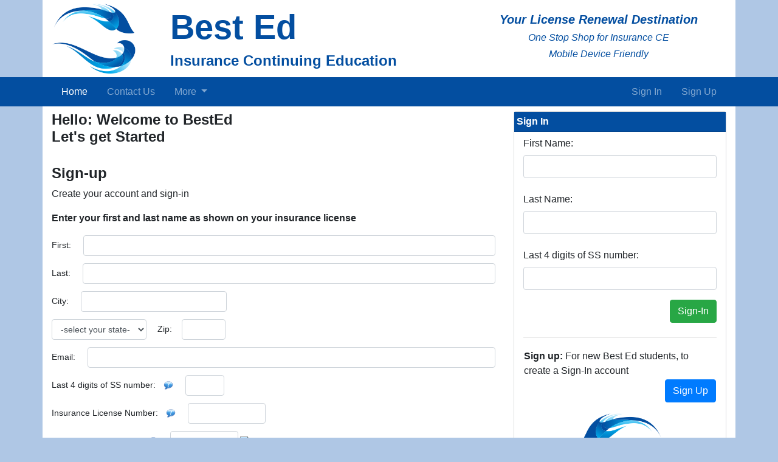

--- FILE ---
content_type: text/html;charset=UTF-8
request_url: https://www.bested.com/Insurance-CE-Registration
body_size: 53166
content:
<!doctype html>
<html lang="en"><!-- InstanceBegin template="/Templates/bested_master.dwt" codeOutsideHTMLIsLocked="false" -->
<head><script type="text/javascript">/* <![CDATA[ */_cf_loadingtexthtml="<img alt=' ' src='/cf_scripts/scripts/ajax/resources/cf/images/loading.gif'/>";
_cf_contextpath="";
_cf_ajaxscriptsrc="/cf_scripts/scripts/ajax";
_cf_jsonprefix='//';
_cf_websocket_port=8579;
_cf_flash_policy_port=1243;
_cf_clientid='5B77B63DC2FE891672BDF7314DCE8DD0';/* ]]> */</script><script type="text/javascript" src="/cf_scripts/scripts/ajax/messages/cfmessage.js"></script>
<script type="text/javascript" src="/cf_scripts/scripts/ajax/package/cfajax.js"></script>

<script type="text/javascript">/* <![CDATA[ */
	ColdFusion.Ajax.importTag('CFAJAXPROXY');
/* ]]> */</script>

<script type="text/javascript">/* <![CDATA[ */
	var _cf_ajaxfunctions=ColdFusion.AjaxProxy.init('/cfcs/ajaxfunctions.cfc','bestedajax');
	_cf_ajaxfunctions.prototype.register=function() { return ColdFusion.AjaxProxy.invoke(this, "register","58918E8AB25D4CC7A609", {});};
	_cf_ajaxfunctions.prototype.selectCourse=function(courseID) { return ColdFusion.AjaxProxy.invoke(this, "selectCourse","58918E8AB25D4CC7A609", {courseID:courseID});};
	_cf_ajaxfunctions.prototype.selectBundle=function(bundleID) { return ColdFusion.AjaxProxy.invoke(this, "selectBundle","58918E8AB25D4CC7A609", {bundleID:bundleID});};
	_cf_ajaxfunctions.prototype.emailCert=function(ttid) { return ColdFusion.AjaxProxy.invoke(this, "emailCert","58918E8AB25D4CC7A609", {ttid:ttid});};
	_cf_ajaxfunctions.prototype.checkAnswer=function() { return ColdFusion.AjaxProxy.invoke(this, "checkAnswer","58918E8AB25D4CC7A609", {});};
	_cf_ajaxfunctions.prototype.VideoClick=function(sid) { return ColdFusion.AjaxProxy.invoke(this, "VideoClick","58918E8AB25D4CC7A609", {sid:sid});};
	_cf_ajaxfunctions.prototype.emailCertDynamic=function(ttid) { return ColdFusion.AjaxProxy.invoke(this, "emailCertDynamic","58918E8AB25D4CC7A609", {ttid:ttid});};
	_cf_ajaxfunctions.prototype.signIn=function() { return ColdFusion.AjaxProxy.invoke(this, "signIn","58918E8AB25D4CC7A609", {});};
/* ]]> */</script>
<script type="text/javascript" src="/cf_scripts/scripts/cfform.js"></script>
<script type="text/javascript" src="/cf_scripts/scripts/masks.js"></script>
<script type="text/javascript" src="/cf_scripts/scripts/ajax/yui/yahoo-dom-event/yahoo-dom-event.js"></script>
<script type="text/javascript" src="/cf_scripts/scripts/ajax/package/cfcalendar.js"></script>
<script type="text/javascript" src="/cf_scripts/scripts/ajax/ext/ext-all.js"></script>
<script type="text/javascript" src="/cf_scripts/scripts/ajax/yui/animation/animation-min.js"></script>
<script type="text/javascript" src="/cf_scripts/scripts/ajax/yui/calendar/calendar-min.js"></script>
<link rel="stylesheet" type="text/css" href="/cf_scripts/scripts/ajax/resources/yui/yui.css" />
<link rel="stylesheet" type="text/css" href="/cf_scripts/scripts/ajax/resources/cf/cf.css" />

  <meta charset="utf-8">
  <meta http-equiv="X-UA-Compatible" content="IE=edge">
  <meta name="viewport" content="width=device-width, initial-scale=1">
  <!-- InstanceBeginEditable name="doctitle" -->
  <title>BestEd.com | Student Insurance CE Account Page</title>
  <!-- InstanceEndEditable -->
  <!-- InstanceBeginEditable name="head" -->
  <meta name="description" content="Your BestEd.com Student Account Page">
  <meta name="keywords" content="Insurance CE Registration, insurance continuing education, best ed, best ce, bested, BestEd.com,  ce, provider, insurance license renewal, insurance ce, online insurance ce, ce courses, ethics, online LTC, life insurance ce, health insurance ce, property and casualty">
  <script type="text/javascript">
function confirmDelete(delUrl) {
  if (confirm("Do you really want to remove this course from your bundle?")) {
    document.location = delUrl;
  }
}
</script>

<script language="javascript">



function printCert(certID) {
showAlert('This window will show you your certificate for printing.');	
 window.open('https://www.bested.com/certs/displayCert.cfm?ttid=' + certID);

}

	// FMM: click tracker for video clicks
function trackVideoClick(type) {
	// increment counter
	var e = new bestedajax();
	e.VideoCick(type);
}
  
  

function emailCert(certID) {
//FMM: modified to email cert using ajax function 12-20-18
  var e = new bestedajax(); 
  // Setting a callback handler for the proxy automatically makes 
  // the proxy's calls asynchronous. 
  e.setCallbackHandler(certemailResult); 
  e.emailCert(certID); 
  return false; 
 //window.open('https://www.bested.com/certs/emailCert.cfm?ttid=' + certID);
 //var r = confirm('Is your email current? Go to Student Profile. Certs can be reissued 3 times only. \nYour certificate has been emailed previously.  Are you sure you want it emailed again?');
//if (r == true) {
    //window.location.href = 'https://www.bested.com/certs/emailCert.cfm?ttid=' + certID;
//}
 //window.location.href = 'https://www.bested.com/certs/emailCert.cfm?ttid=' + certID;

}

function emailCertDynamic(certID) {
//FMM: modified to email cert using ajax function 12-20-18
  var e = new bestedajax(); 
  // Setting a callback handler for the proxy automatically makes 
  // the proxy's calls asynchronous. 
  e.setCallbackHandler(certemailResult); 
  e.emailCertDynamic(certID); 
  return false; 
 //window.open('https://www.bested.com/certs/emailCert.cfm?ttid=' + certID);
 //var r = confirm('Is your email current? Go to Student Profile. Certs can be reissued 3 times only. \nYour certificate has been emailed previously.  Are you sure you want it emailed again?');
//if (r == true) {
    //window.location.href = 'https://www.bested.com/certs/emailCert.cfm?ttid=' + certID;
//}
 //window.location.href = 'https://www.bested.com/certs/emailCert.cfm?ttid=' + certID;

}
  
function certemailResult(res) {
  showAlert('Your certificate was emailed to '+ res);
}

function printOfflineCert(certID) {
showAlert('This window will show you your certificate for printing.');	
 window.open('https://www.bested.com/certs/displayCert.cfm?certType=2&ttid=' + certID);

}
</script>
  <!-- InstanceEndEditable -->
  <meta NAME="rating" CONTENT="General">
  <meta name="expires" content="15" />
  <meta name="verify-v1" content="SoKO8MUSS6hDqFNd6DlQmY8Wm2TWFQFoQG0Vg4MO0kI=" />
  <link rel="shortcut icon"  href="favicon.ico" />
  <!-- Bootstrap -->
  <link href="/css/bootstrap-4.0.0.css" rel="stylesheet">
  <link href="/css/bested.css" rel="stylesheet" type="text/css">
  <link rel="stylesheet" href="https://use.fontawesome.com/releases/v5.0.13/css/all.css" integrity="sha384-DNOHZ68U8hZfKXOrtjWvjxusGo9WQnrNx2sqG0tfsghAvtVlRW3tvkXWZh58N9jp" crossorigin="anonymous">
  <link href="/js/mmenu/jquery.mmenu.all.css" rel="stylesheet" />
  
  
  <link href="/css/bested-form-tight-simple.css" rel="stylesheet" type="text/css">

  
<!-- Google tag (gtag.js) --> 
<script async src="https://www.googletagmanager.com/gtag/js?id=G-9XKW4EXZWK"></script> <script> window.dataLayer = window.dataLayer || []; function gtag(){dataLayer.push(arguments);} gtag('js', new Date()); gtag('config', 'G-9XKW4EXZWK'); </script>
  
  
 
  
  <style>
  .acc-title {
  position: relative;
}
  
.acc-title::after {
	content: "\f0d7";
	color: white;
	/*top: -2px;
	right: 0px;
	position: absolute;
	*/
	font-size:1.0em !important;
	float:right;
    font-family: "FontAwesome"
}

.acc-title[aria-expanded="true"]::after {
	content: "\f0d8";
}

.card-header2 {
    padding: 0.75rem 1.25rem;
    margin-bottom: 0;
    background-color: #034ea0;
    border-bottom: 1px solid rgba(0, 0, 0, 0.125);
	}
	
.card-header3 {
    padding: 0.25rem 1.25rem;
    margin-bottom: 0;
    background-color: #034ea0;
    border-bottom: 1px solid rgba(0, 0, 0, 0.125);
	}
	
.acc-titlelink {
	color:white;
}

.acc-titlelink:hover {
  color: white;
  text-decoration: underline;
}
  </style>

<script type="text/javascript">/* <![CDATA[ */
	if (window.ColdFusion) ColdFusion.required['fName']=true;
/* ]]> */</script>

<script type="text/javascript">/* <![CDATA[ */
	if (window.ColdFusion) ColdFusion.required['LName']=true;
/* ]]> */</script>

<script type="text/javascript">/* <![CDATA[ */
	if (window.ColdFusion) ColdFusion.required['last4SSN']=true;
/* ]]> */</script>
<script type="text/javascript">
<!--
    _CF_checkloginFrm = function(_CF_this)
    {
        //reset on submit
        _CF_error_exists = false;
        _CF_error_messages = new Array();
        _CF_error_fields = new Object();
        _CF_FirstErrorField = null;

        //form element fName required check
        if( !_CF_hasValue(_CF_this['fName'], "TEXT", false ) )
        {
            _CF_onError(_CF_this, "fName", _CF_this['fName'].value, "Enter your first name!");
            _CF_error_exists = true;
        }

        //form element LName required check
        if( !_CF_hasValue(_CF_this['LName'], "TEXT", false ) )
        {
            _CF_onError(_CF_this, "LName", _CF_this['LName'].value, "Enter your last name!");
            _CF_error_exists = true;
        }

        //form element last4SSN required check
        if( !_CF_hasValue(_CF_this['last4SSN'], "TEXT", false ) )
        {
            _CF_onError(_CF_this, "last4SSN", _CF_this['last4SSN'].value, "Enter the last 4 digits of your SSN!");
            _CF_error_exists = true;
        }


        //display error messages and return success
        if( _CF_error_exists )
        {
            if( _CF_error_messages.length > 0 )
            {
                // show alert() message
                _CF_onErrorAlert(_CF_error_messages);
                // set focus to first form error, if the field supports js focus().
                if( _CF_this[_CF_FirstErrorField].type == "text" )
                { _CF_this[_CF_FirstErrorField].focus(); }

            }
            return false;
        }else {
            // run userdefined onSubmit javascript. 
            return loginUser();
            return true;
        }
    }
//-->
</script>

<script type="text/javascript">/* <![CDATA[ */
	if (window.ColdFusion) ColdFusion.required['firstName']=true;
/* ]]> */</script>

<script type="text/javascript">/* <![CDATA[ */
	if (window.ColdFusion) ColdFusion.required['lastName']=true;
/* ]]> */</script>

<script type="text/javascript">/* <![CDATA[ */
	if (window.ColdFusion) ColdFusion.required['city']=true;
/* ]]> */</script>

<script type="text/javascript">/* <![CDATA[ */
	if (window.ColdFusion) ColdFusion.required['state']=true;
/* ]]> */</script>

<script type="text/javascript">/* <![CDATA[ */
	if (window.ColdFusion) ColdFusion.required['zip']=true;
/* ]]> */</script>

<script type="text/javascript">/* <![CDATA[ */
	if (window.ColdFusion) ColdFusion.required['Email']=true;
/* ]]> */</script>

<script type="text/javascript">/* <![CDATA[ */
	if (window.ColdFusion) ColdFusion.required['SSN']=true;
/* ]]> */</script>

<script type="text/javascript">/* <![CDATA[ */
	if (window.ColdFusion) ColdFusion.required['InsLisc']=true;
/* ]]> */</script>

<script type="text/javascript">/* <![CDATA[ */
	ColdFusion.Ajax.importTag('CFINPUT-DATEFIELD');
/* ]]> */</script>

		<script type="text/javascript">/* <![CDATA[ */
			if (window.ColdFusion) ColdFusion.required['InsRenewalDate']=true;
		/* ]]> */</script>
		
		<script type="text/javascript">/* <![CDATA[ */
			var _cf_DATEFIELD_init_398063705887669=function()
			{
				ColdFusion.Calendar.setUpCalendar("InsRenewalDate", "MM/DD/YYYY", 0, ["S","M","T","W","T","F","S"], ["January","February","March","April","May","June","July","August","September","October","November","December"], 'newReg', {month:'01', day:'25', year:'2026'});
			};ColdFusion.Event.registerOnLoad(_cf_DATEFIELD_init_398063705887669);
		/* ]]> */</script>
		
<script type="text/javascript">/* <![CDATA[ */
	if (window.ColdFusion) ColdFusion.required['howfound']=true;
/* ]]> */</script>

<script type="text/javascript">/* <![CDATA[ */
	if (window.ColdFusion) ColdFusion.required['howfound']=true;
/* ]]> */</script>

<script type="text/javascript">/* <![CDATA[ */
	if (window.ColdFusion) ColdFusion.required['howfound']=true;
/* ]]> */</script>

<script type="text/javascript">/* <![CDATA[ */
	if (window.ColdFusion) ColdFusion.required['howfound']=true;
/* ]]> */</script>
<script type="text/javascript">
<!--
    _CF_checknewReg = function(_CF_this)
    {
        //reset on submit
        _CF_error_exists = false;
        _CF_error_messages = new Array();
        _CF_error_fields = new Object();
        _CF_FirstErrorField = null;

        //form element firstName required check
        if( !_CF_hasValue(_CF_this['firstName'], "TEXT", false ) )
        {
            _CF_onError(_CF_this, "firstName", _CF_this['firstName'].value, "Please enter your first name.");
            _CF_error_exists = true;
        }

        //form element lastName required check
        if( !_CF_hasValue(_CF_this['lastName'], "TEXT", false ) )
        {
            _CF_onError(_CF_this, "lastName", _CF_this['lastName'].value, "Please enter your last name.");
            _CF_error_exists = true;
        }

        //form element city required check
        if( !_CF_hasValue(_CF_this['city'], "TEXT", false ) )
        {
            _CF_onError(_CF_this, "city", _CF_this['city'].value, "Please enter your city.");
            _CF_error_exists = true;
        }

        //form element state required check
        if( !_CF_hasValue(_CF_this['state'], "SELECT", false ) )
        {
            _CF_onError(_CF_this, "state", _CF_this['state'].value, "Please select your state.");
            _CF_error_exists = true;
        }

        //form element zip required check
        if( _CF_hasValue(_CF_this['zip'], "TEXT", false ) )
        {
            //form element zip 'ZIPCODE' validation checks
            if (!_CF_checkzip(_CF_this['zip'].value, true))
            {
                _CF_onError(_CF_this, "zip", _CF_this['zip'].value, "Please enter a valid zip code.");
                _CF_error_exists = true;
            }

        }else {
            _CF_onError(_CF_this, "zip", _CF_this['zip'].value, "Please enter a valid zip code.");
            _CF_error_exists = true;
        }

        //form element Email required check
        if( _CF_hasValue(_CF_this['Email'], "TEXT", false ) )
        {
            //form element Email 'EMAIL' validation checks
            if (!_CF_checkEmail(_CF_this['Email'].value, true))
            {
                _CF_onError(_CF_this, "Email", _CF_this['Email'].value, "Please enter valid email address.");
                _CF_error_exists = true;
            }

        }else {
            _CF_onError(_CF_this, "Email", _CF_this['Email'].value, "Please enter valid email address.");
            _CF_error_exists = true;
        }

        //form element Fax 'TELEPHONE' validation checks
        if (!_CF_checkphone(_CF_this['Fax'].value, false))
        {
            _CF_onError(_CF_this, "Fax", _CF_this['Fax'].value, "Error in Fax text.");
            _CF_error_exists = true;
        }

        //form element SSN required check
        if( !_CF_hasValue(_CF_this['SSN'], "TEXT", false ) )
        {
            _CF_onError(_CF_this, "SSN", _CF_this['SSN'].value, "Create a 4 digit security code to sign-in to your account.");
            _CF_error_exists = true;
        }

        //form element InsLisc required check
        if( !_CF_hasValue(_CF_this['InsLisc'], "TEXT", false ) )
        {
            _CF_onError(_CF_this, "InsLisc", _CF_this['InsLisc'].value, "Please enter your license number.");
            _CF_error_exists = true;
        }

        //form element InsRenewalDate required check
        if( !_CF_hasValue(_CF_this['InsRenewalDate'], "DATEFIELD", false ) )
        {
            _CF_onError(_CF_this, "InsRenewalDate", _CF_this['InsRenewalDate'].value, "Please enter your renewal date.");
            _CF_error_exists = true;
        }

        //form element howfound required check
        if( !_CF_hasValue(_CF_this['howfound'], "RADIO", false ) )
        {
            _CF_onError(_CF_this, "howfound", _CF_this['howfound'].value, "Please select how you found BestEd's website.");
            _CF_error_exists = true;
        }

        //form element howfound required check
        if( !_CF_hasValue(_CF_this['howfound'], "RADIO", false ) )
        {
            _CF_onError(_CF_this, "howfound", _CF_this['howfound'].value, "Please select how you found BestEd's website.");
            _CF_error_exists = true;
        }

        //form element howfound required check
        if( !_CF_hasValue(_CF_this['howfound'], "RADIO", false ) )
        {
            _CF_onError(_CF_this, "howfound", _CF_this['howfound'].value, "Please select how you found BestEd's website.");
            _CF_error_exists = true;
        }

        //form element howfound required check
        if( !_CF_hasValue(_CF_this['howfound'], "RADIO", false ) )
        {
            _CF_onError(_CF_this, "howfound", _CF_this['howfound'].value, "Please select how you found BestEd's website.");
            _CF_error_exists = true;
        }


        //display error messages and return success
        if( _CF_error_exists )
        {
            if( _CF_error_messages.length > 0 )
            {
                // show alert() message
                _CF_onErrorAlert(_CF_error_messages);
                // set focus to first form error, if the field supports js focus().
                if( _CF_this[_CF_FirstErrorField].type == "text" )
                { _CF_this[_CF_FirstErrorField].focus(); }

            }
            return false;
        }else {
            // run userdefined onSubmit javascript. 
            return registerUser();
            return true;
        }
    }
//-->
</script>

<script type="text/javascript">/* <![CDATA[ */
	if (window.ColdFusion) ColdFusion.required['fName']=true;
/* ]]> */</script>

<script type="text/javascript">/* <![CDATA[ */
	if (window.ColdFusion) ColdFusion.required['LName']=true;
/* ]]> */</script>

<script type="text/javascript">/* <![CDATA[ */
	if (window.ColdFusion) ColdFusion.required['last4SSN']=true;
/* ]]> */</script>
<script type="text/javascript">
<!--
    _CF_checkloginFrmSidebar = function(_CF_this)
    {
        //reset on submit
        _CF_error_exists = false;
        _CF_error_messages = new Array();
        _CF_error_fields = new Object();
        _CF_FirstErrorField = null;

        //form element fName required check
        if( !_CF_hasValue(_CF_this['fName'], "TEXT", false ) )
        {
            _CF_onError(_CF_this, "fName", _CF_this['fName'].value, "Enter your first name!");
            _CF_error_exists = true;
        }

        //form element LName required check
        if( !_CF_hasValue(_CF_this['LName'], "TEXT", false ) )
        {
            _CF_onError(_CF_this, "LName", _CF_this['LName'].value, "Enter your last name!");
            _CF_error_exists = true;
        }

        //form element last4SSN required check
        if( !_CF_hasValue(_CF_this['last4SSN'], "TEXT", false ) )
        {
            _CF_onError(_CF_this, "last4SSN", _CF_this['last4SSN'].value, "Enter the last 4 digits of your SSN!");
            _CF_error_exists = true;
        }


        //display error messages and return success
        if( _CF_error_exists )
        {
            if( _CF_error_messages.length > 0 )
            {
                // show alert() message
                _CF_onErrorAlert(_CF_error_messages);
                // set focus to first form error, if the field supports js focus().
                if( _CF_this[_CF_FirstErrorField].type == "text" )
                { _CF_this[_CF_FirstErrorField].focus(); }

            }
            return false;
        }else {
            // run userdefined onSubmit javascript. 
            return loginUserSidebar();
            return true;
        }
    }
//-->
</script>
</head>

<body>
  <!-- InstanceBeginEditable name="CF Code Block" -->
  <!-- InstanceEndEditable -->
  
  <div class="modal fade" id="alert_Popup" tabindex="-1" role="dialog" aria-labelledby="bested_alert_Popup" aria-hidden="true">
  <div class="modal-dialog modal-dialog-centered" role="document">
    <div class="modal-content">
      <div class="modal-header">
        <h5 class="modal-title" id="bested_alert_Popup" style="color: #034ea0">Best Ed Message</h5>
        <button type="button" class="close" data-dismiss="modal" aria-label="Close">
          <span aria-hidden="true">&times;</span>
        </button>
      </div>
      <div class="modal-body" id="alertpopupbody">
        
          
      </div>
      
    </div>
    
  </div>
</div>

<a name="topofpage"></a>
  <div class="container" style="padding: 5px;">
    <table width="100%" border="0">
      <tbody>
        <tr>
          <td><a title="Click to Go to Home Page" href="https://www.bested.com/index.cfm" class="d-block d-sm-none"  ><img src="/images/dolphin-logo-toponly.png" class="img-fluid d-block d-sm-none" alt="Best Ed" style="max-width:115px;"></a> <a title="Click to Go to Home Page" href="https://www.bested.com/index.cfm" class="d-none d-sm-block"><img src="/images/dolphin-logo-short.png" class="img-fluid d-none d-sm-block" alt="Best Ed" style="max-height:115px;"></a></td>
          <td width="15"></td>
          <td><a href="https://www.bested.com/index.cfm" style="text-decoration:none;"><h1 class="headername font-weight-bold" style="color: #034ea0">Best Ed</h1></a>
            <a href="https://www.bested.com/index.cfm" style="text-decoration:none;"><span class="h4" style="color: #034ea0">Insurance Continuing Education</span></a></td>
          <td width="15"></td>
          <td align="center">
		  <span class="h5 font-italic d-none d-md-block" style="color: #034ea0">Your License Renewal Destination</span>
		  <span class="h6 font-italic d-none d-md-block" style="color: #034ea0">One Stop Shop for Insurance CE</span>
          <span class="h6 font-italic d-none d-md-block" style="color: #034ea0">Mobile Device Friendly</span></td>
        </tr>
      </tbody>
    </table>
  </div>
  <div id="top-nav" class="navbar sticky-top navbar-expand-sm navbar-dark navbar-custom Sticky">
    <div class="container mt-1 mb-1" style="background-color: #034ea0">
      <button class="navbar-toggler" type="button" data-toggle="collapse" data-target="#navbarSupportedContent" aria-controls="navbarSupportedContent" aria-expanded="false" aria-label="Toggle navigation"> <span class="navbar-toggler-icon"></span> </button>
      <div class="collapse navbar-collapse" id="navbarSupportedContent">
        <ul class="navbar-nav mr-auto">
          <li class="nav-item active"> <a class="nav-link" href="/index.cfm">Home <span class="sr-only">(current)</span></a> </li>
          <!--<li class="nav-item">
                <a class="nav-link" href="#">Sign In</a>
             </li>-->
          
          <li class="nav-item"> <a class="nav-link" href="/Insurance-CE-ContactUs">Contact Us</a> </li>
          <li class="nav-item dropdown"> 
            <a class="nav-link dropdown-toggle" href="#" id="navbarDropdown" role="button" data-toggle="dropdown" aria-haspopup="true" aria-expanded="false"> More </a>
            <div class="dropdown-menu" aria-labelledby="navbarDropdown"> 
              <a class="dropdown-item" href="/navigate.cfm">Navigate Best Ed</a>
              <a class="dropdown-item" href="/Insurance-CE/LearnMore">Learn More Q & A</a> 
              <a class="dropdown-item" href="/Insurance-CE/CorporateSales">Corporate Sales</a> 
              <a class="dropdown-item" href="/index.cfm#mission">Mission Statement</a>
              <a class="dropdown-item" href="/index.cfm#history">History</a>
              <a class="dropdown-item" href="/privacy-policy.cfm">Privacy Policy</a>
            </div>
          </li>
        </ul>
        <!--<ul class="navbar-nav ml-auto">
           <li class="nav-item">
                <a class="nav-link" href="#">Contact Us</a>
             </li>
         </ul>-->
      </div>
      
      
      <div class="navbar-header navbar-right pull-right">
        <ul class="navbar-nav pull-left">
          <li class="nav-item"> <a class="nav-link" data-toggle="modal" href="#bested_signin">Sign In</a> </li>
        </ul>
      </div>
	  <div class="navbar-header navbar-right pull-right">
        <ul class="navbar-nav pull-left">
          
            <li class="nav-item"> <a class="nav-link" href="https://www.bested.com/Insurance-CE-Registration">Sign Up</a> </li>
          
        </ul>
      </div>
	  
      
    </div>
  </div>
<div class="modal fade" id="bested_signin" tabindex="-1" role="dialog" aria-labelledby="bested_signin_label" aria-hidden="true">
  <div class="modal-dialog" role="document">
    <div class="modal-content">
      <div class="modal-header">
        <h5 class="modal-title" id="bested_signin_label">Sign-In</h5>
        <button type="button" class="close" data-dismiss="modal" aria-label="Close">
          <span aria-hidden="true">&times;</span>
        </button>
      </div>
      <form name="loginFrm" id="loginFrm" action="https://www.bested.com" method="post" onsubmit="return _CF_checkloginFrm(this)">
      <div class="modal-body">
          <div class="row">
            <div class="col-12">
             For returning Best Ed students
            </div>
          </div>
          <div class="form-group">
            <label for="fName" class="col-form-label">First Name:</label>
            <input name="fName" type="text" class="form-control"  id="fName"  />
          </div>
          <div class="form-group">
            <label for="LName" class="col-form-label">Last Name:</label>
            <input name="LName" type="text" class="form-control"  id="LName"  />
          </div>
          <div class="form-group">
            <label for="last4SSN" class="col-form-label">Last 4 digits of SS number:</label>
            <input name="last4SSN" type="text" class="form-control"  id="last4SSN"  />
          </div>
        <div id="loginError" class="alert alert-danger" role="alert" style="display:none;"></div>
      </div>
      <div class="modal-footer">
        <input type="submit" class="btn btn-success" value="Sign-In"/>
        <button type="button" class="btn btn-secondary" data-dismiss="modal">Close</button>
        
      </div>
      </form>

      
      
      <div class="modal-header">
        <h5 class="modal-title" id="bested_signin_label">Register</h5>
      </div>
      <div class="modal-body">
      <div class="row">
        <div class="col-12">
         New student to Best Ed, register to create Sign-In account<br>&nbsp;
        </div>
      </div>
        <div class="row">
        <div class="col-12">
        <a class="btn btn-primary float-right" href="/Insurance-CE-Registration" role="button" style="margin-right:68px;">Sign-up</a>
        
          </div>
      </div>
<div class="row">
        <div class="col-12">
         &nbsp;
        </div>
      
      </div>
      </div>
      
    </div>
    
  </div>
</div>

  
  <div class="container" style="padding-top:8px;">
    <div class="row">
      <div class="col-12 col-md-7 col-lg-8">
      <!-- InstanceBeginEditable name="Body" -->
        
        
<h4>Hello: Welcome to BestEd<br>Let's get Started</h4><br>
<h4>Sign-up</h4>
<p>Create your account and sign-in </p>
  <p><strong>Enter your first and last name as shown on your insurance license</strong></p>


 
 

<div class="bested-form-tight">
<form name="newReg" id="newReg" action="https://www.bested.com/account/index.cfm" method="post" onsubmit="return _CF_checknewReg(this)">
	<input type="hidden" name="register" value="1" />
	<input type="hidden" name="newReg" value="1" />
  <div class="form-group row">
   
   <div class="col-auto">
    <label for="firstName" class="col-form-label">First:</label>
   </div> 
  
  <div class="col">
    <input name="firstName" type="text" data-content="Please make sure you enter your name EXACTLY as it appears on your license."  data-toggle="popover"  data-placement="bottom"  data-trigger="focus"  class="form-control"  id="firstName"  />
  </div>
    </div>
  
    <input name="middleName" type="hidden" class="form-control"  id="middleName"  />
 
<div class="form-group row">
  
   <div class="col-auto">
    <label for="middleName" class="col-form-label">Last:</label>
  </div>
  
  <div class="col">
    <input name="lastName" type="text" class="form-control"  id="lastName"  />
  </div>
</div>
  
  
  
      
    
    
      <div class="form-group row">
        
		 <div class="col-auto">
          <label for="city" class="col-form-label">City:</label>
        </div>
        
		<div class="col">
          <input name="city" type="text" style="width: 30ch;"  class="form-control"  id="city"  />
        </div>
      </div>
      <div class="form-group row">
        
        <div class="col-auto">
          <select name="state" style="width: auto;"  id="state"  class="form-control" >

           <option value="" selected>-select your state-</option>
            
             <option value="AK" >AK</option>
           
             <option value="Al" >Al</option>
           
             <option value="AR" >AR</option>
           
             <option value="AZ" >AZ</option>
           
             <option value="CA" >CA</option>
           
             <option value="CO" >CO</option>
           
             <option value="CT" >CT</option>
           
             <option value="DC" >DC</option>
           
             <option value="DE" >DE</option>
           
             <option value="FL" >FL</option>
           
             <option value="GA" >GA</option>
           
             <option value="HI" >HI</option>
           
             <option value="IA" >IA</option>
           
             <option value="ID" >ID</option>
           
             <option value="IL" >IL</option>
           
             <option value="IN" >IN</option>
           
             <option value="KS" >KS</option>
           
             <option value="KY" >KY</option>
           
             <option value="LA" >LA</option>
           
             <option value="MA" >MA</option>
           
             <option value="MD" >MD</option>
           
             <option value="ME" >ME</option>
           
             <option value="MI" >MI</option>
           
             <option value="MN" >MN</option>
           
             <option value="MO" >MO</option>
           
             <option value="MS" >MS</option>
           
             <option value="MT" >MT</option>
           
             <option value="NC" >NC</option>
           
             <option value="ND" >ND</option>
           
             <option value="NE" >NE</option>
           
             <option value="NH" >NH</option>
           
             <option value="NJ" >NJ</option>
           
             <option value="NM" >NM</option>
           
             <option value="NV" >NV</option>
           
             <option value="NY" >NY</option>
           
             <option value="OH" >OH</option>
           
             <option value="OK" >OK</option>
           
             <option value="OR" >OR</option>
           
             <option value="PA" >PA</option>
           
             <option value="RI" >RI</option>
           
             <option value="SC" >SC</option>
           
             <option value="SD" >SD</option>
           
             <option value="TN" >TN</option>
           
             <option value="TX" >TX</option>
           
             <option value="UT" >UT</option>
           
             <option value="VA" >VA</option>
           
             <option value="VT" >VT</option>
           
             <option value="WA" >WA</option>
           
             <option value="WI" >WI</option>
           
             <option value="WV" >WV</option>
           
             <option value="WY" >WY</option>
           </select>
        </div>
        <div class="col-auto">
          <label for="zip" class="col-form-label">Zip:</label>
        </div>  
        <div class="col-auto">
          <input name="zip" type="text" id="zip"  class="form-control"  size="5"  />
        </div>
      </div>
        
      
  
  
      <div class="form-group row">
        
		 <div class="col-auto">
          <label for="Email" class="col-form-label">Email:</label>
        </div>
        
		<div class="col">
          <input name="Email" type="text" id="Email"  class="form-control"  /> <input name="Fax" type="hidden" id="Fax"  class="form-control"  />
        </div>
      </div>
      
        
  
  <div class="form-group row">
       
	   <div class="col-auto">
        <label for="SSN" class="col-form-label">Last 4 digits of SS number:</label>&nbsp;&nbsp;<img src="../images/ico_info.gif" data-toggle="tooltip" width="16" title="Create a 4 digit security code to sign-in to your account." />
		</div>
        
		<div class="col">
        <input name="SSN" type="text" maxlength="4"  style="width: 8ch;"  id="SSN"  class="form-control"  size="4"  />
        </div>
      </div>
      <div class="form-group row">
       
		<div class="col-auto">
        <label for="InsLisc" class="col-form-label">Insurance License Number:</label>&nbsp;&nbsp;<img src="../images/ico_info.gif" data-toggle="tooltip" width="16" title="Add only one valid insurance license number to report CE completions to your state." />
        </div>
		<div class="col">
        <input name="InsLisc" type="text" maxlength="10"  style="width: 16ch;"  id="InsLisc"  class="form-control"  size="8"  />
        </div>
      </div> 
      <div class="form-group row">
        
		<div class="col-auto">
          <label for="InsRenewalDate" class="col-form-label">License Renewal Date:</label>&nbsp;&nbsp;<img src="../images/ico_info.gif" data-toggle="tooltip" width="16" title="To change date click calendar. Use arrows at the top of calendar to adjust month and year." />
</div>
        
		<div class="col">
          <div  style="position:relative;float:left;">
	<div  style="float:left;">
		<input name="InsRenewalDate" type="text" value="01/25/2026" class="datefieldinput form-control"  style="width: 14ch;"  id="InsRenewalDate"  />
	 </div><div  id="InsRenewalDatenewReg_cf_buttondiv" style="float:left;padding:3px;">
		
		<img id="InsRenewalDatenewReg_cf_button" src="/cf_scripts/scripts/ajax/resources/cf/images/DateChooser.png" alt='Date Picker' />
		
	 </div><div  id="InsRenewalDatenewReg_cf_container" style="display:none; position:absolute; font-size:12px;overflow:visible;float:left;z-index:9050;top:1.5em;">
		
	 </div>
 </div>
        </div>
      </div>
	  
  
  <div class="form-group">
    How did you find BestEd?
  </div>
  <div class="form-check"> 
    <label class="form-check-label"> 
      <input name="howfound" id="howfound"  type="radio" value="Email" enabled="Yes"  class="form-check-input"  autocomplete="no"  visible="Yes"  /> &nbsp;&nbsp;Email
    </label> 
  </div>
  <div class="form-check"> 
    <label class="form-check-label"> 
      <input name="howfound" id="howfound"  type="radio" value="Mail" enabled="Yes"  class="form-check-input"  autocomplete="no"  visible="Yes"  /> &nbsp;&nbsp;Mail
    </label> 
  </div>
  <div class="form-check"> 
    <label class="form-check-label"> 
      <input name="howfound" id="howfound"  type="radio" value="Internet" enabled="Yes"  class="form-check-input"  autocomplete="no"  visible="Yes"  /> &nbsp;&nbsp;Internet
    </label> 
  </div>
  <div class="form-check"> 
    <label class="form-check-label"> 
      <input name="howfound" id="howfound"  type="radio" value="Friend, Family, or Colleague" enabled="Yes"  class="form-check-input"  autocomplete="no"  visible="Yes"  /> &nbsp;&nbsp;Friend, Family, or Colleague
    </label> 
  </div>
  
  <div class="row">
    <div class="col-12">
      <div class="g-recaptcha" data-sitekey="6LebnYsUAAAAAJ-KtoPafP_thDEPgzvU49lB8XX5"></div>

       
	 
	
    </div>
  </div>
  <div class="row">
    <div class="col-12 mt-2">
      <div id="regError" class="alert alert-danger" role="alert" style="display:none;"></div>
    </div>
  </div>
  <div class="row">
    <div class="col-12 mt-2">
      <input type="submit" class="btn btn-primary" value="Sign-up"/>
    </div>
  </div>
</form>

</div>
      <br clear="all">
      <div class="row">
        <div class="col-12">
     
Note: The first character in the license may be a zero, but it is never the letter "O".
        </div>
      </div>

      <!-- InstanceEndEditable -->
      </div>
      
	  <style>
.card-header2 {
    padding: 0.75rem 1.25rem;
    margin-bottom: 0;
    background-color: #034ea0;
    border-bottom: 1px solid rgba(0, 0, 0, 0.125);
	color:white;
	}
</style>
<div class="col-6 col-md-5 col-lg-4 d-none d-md-block">
        <div class="card bg-light mb-1">
          <div class="card-header2 p-1 font-weight-bold">
            
            Sign In
            
          </div>
          
            <div class="container">
              <form name="loginFrmSidebar" id="loginFrmSidebar" action="https://www.bested.com" method="post" onsubmit="return _CF_checkloginFrmSidebar(this)">
    <div class="form-group">
      <label for="fName" class="col-form-label">First Name:</label>
      <input name="fName" type="text" class="form-control"  id="fName"  />
    </div>
    <div class="form-group">
      <label for="LName" class="col-form-label">Last Name:</label>
      <input name="LName" type="text" class="form-control"  id="LName"  />
    </div>
    <div class="form-group">
      <label for="last4SSN" class="col-form-label">Last 4 digits of SS number:</label>
      <input name="last4SSN" type="text" class="form-control"  id="last4SSN"  />
    </div>
  <div id="loginErrorSidebar" class="alert alert-danger" role="alert" style="display:none;"></div>
<div class="row">
    <div class="col-12">
  <input type="submit" class="btn btn-success float-right" value="Sign-In"/>
</div>
  </div>
</form>

<div class="row">
    <div class="col-12">
     &nbsp;
    </div>
  </div>

  <div class="row">
    <div class="col-12">
     <hr style="height:1px;border:1;margin-top: 0px;"/> 
    </div>
  </div>
<div class="row">
    <div class="col-12">
    <table border="0">
      <tbody>
        <tr>
          <td><strong>Sign up:</strong> For new Best Ed students, to create a Sign-In account</td>
        </tr>
        <tr>
          <td align="right"><a class="btn btn-primary" href="/Insurance-CE-Registration" role="button">Sign Up</a></td>
        </tr>
      </tbody>
    </table>
      </div>
  </div>
  <div class="row">
    <div class="col-12">
     
    </div>
  </div>



              <p></p><p></p>
            </div>
          
              <div class="container">
                <div class="mx-auto" style="width: 135px;">
                <img src="/images/dolphin-logo-short-flipped.png" alt="" style="max-height:115px;">
                </div>
                
                
              <br/><i><div align="center">Live and let live.</div></i><br>&nbsp;
              
           
            </div>
            </div>
      </div>

    </div>
  </div>
  
  <div class="container">
    <div class="row">
      <div class="col-12">
      <hr>
      </div>  
    </div>
    <div class="row">
      <div class="text-center col-sm-4"> Let us know if we can assist you<br/>
        <a href="/Insurance-CE-ContactUs"><img class="mt-1" src="/images/contactusicon128.png" alt="Contact Us" width="50" border="0"></a><br/>
        &nbsp; </div>
      <div class="text-center col-sm-4"> Powered by Best Insurance Continuing Education<br/>
        Copyright &copy; 1988-2026<br/>
        All rights reserved<br/>
        &nbsp; </div>
      <div class="text-center col-sm-4"> <a href="/Insurance-CE/CorporateSales">Corporate Sales</a><br/>
        <a href="/Insurance-CE/LearnMore">Learn More Q & A</a><br/>
        <a href="/privacy-policy.cfm">Privacy Policy</a><br/>
        &nbsp; </div>
    </div>
    <!-- jQuery (necessary for Bootstrap's JavaScript plugins) -->
    <script src="/js/jquery-3.2.1.min.js"></script>
    <!-- Include all compiled plugins (below), or include individual files as needed -->
    <script src="/js/popper.min.js"></script>
    <script src="/js/bootstrap-4.0.0.js"></script>
  <script src="/js/mmenu/jquery.mmenu.all.js"></script>
  <script src="/js/mmenu/jquery.mmenu.dropdown.js"></script>
   <script src="/js/mmenu/jquery.mmenu.fixedelements.js"></script>


<link href="/js/mmenu/jquery.mmenu.themes.css" rel="stylesheet" />
<link href="/js/mmenu/jquery.mmenu.borderstyle.css" rel="stylesheet" />
<link href="/js/mmenu/jquery.mmenu.fullscreen.css" rel="stylesheet" />
<link href="/js/mmenu/jquery.mmenu.listview.css" rel="stylesheet" />
  <link href="/js/mmenu/jquery.mmenu.dropdown.css" rel="stylesheet" />
  
  <script src="https://www.google.com/recaptcha/api.js" async defer></script>

  <script type="text/javascript">
   
  $(function($) {
      $("#interactive-mobile-menu").mmenu({
         "extensions": [
            "theme-white",
			"border-full",
			"fullscreen",
			"listview-30"
			//"position-front",
            //"position-bottom"
			//"pagedim-black"
         ],
      "navbar": 			
          {
        "title": "Lesson Index"
      },
        classNames: {
            fixedElements: {
              sticky: "sticky-top"
            }
         },
        "dropdown": true,
        "slidingSubmenus": false
		 //"offCanvas": false
		 //offCanvas: false
         //"dropdown": true
      });
	  
	  var API = $("#interactive-mobile-menu").data( "mmenu" );

      $("#closemenumobile").click(function() {
         API.close();
      });
   });
   
   

</script>
  <script type="text/javascript">
    $(function () {
      $('[data-toggle="popover"]').popover();
    $('#courseModalCenter').on('show.bs.modal', function (event) {
    var button = $(event.relatedTarget); // Button that triggered the modal
    var theTitle = button.data('title'); // Extract info from data-* attributes
    var theComments = button.data('comments'); // Extract info from data-* attributes
    // If necessary, you could initiate an AJAX request here (and then do the updating in a callback).
    // Update the modal's content. We'll use jQuery here, but you could use a data binding library or other methods instead.
    var modal = $(this);
    modal.find('.modal-title').text(theTitle);
    modal.find('.modal-body').text(theComments);
    });
  
$('#accordion1').on('shown.bs.collapse', function (e) {
  //alert('hey');
    var headingTop = $(e.target).prev('.card-header').offset().top - 70;
    var visibleTop = $(window).scrollTop();
    if (headingTop < visibleTop) {
        $('html,body').animate({
            scrollTop: headingTop
        }, 500);
    }
});
});
    
    function loginUser() {
      var e = new bestedajax(); 
      // Setting a callback handler for the proxy automatically makes 
      // the proxy's calls asynchronous. 
      e.setCallbackHandler(loginResult); 
      // tell it to send the form contents
      e.setForm('loginFrm');
      e.signIn(); 
      return false;
    }
    
    function loginUserSidebar() {
      var e = new bestedajax(); 
      // Setting a callback handler for the proxy automatically makes 
      // the proxy's calls asynchronous. 
      e.setCallbackHandler(loginResultSidebar); 
      // tell it to send the form contents
      e.setForm('loginFrmSidebar');
      e.signIn(); 
      return false;
    }
	
	function submitState() {
		selectElement = document.querySelector('#state');
		formElement = document.querySelector('#selcourse');
        selValue = selectElement.value;
		if (selValue == 'California') {
			window.location = 'california-insurance-continuing-education';
		} else if (selValue == 'Colorado') {
			window.location = 'colorado-insurance-continuing-education';
		} else if (selValue == 'Georgia') {
			window.location = 'georgia-insurance-continuing-education';
		} else if (selValue == 'New Mexico') {
			window.location = 'new-mexico-insurance-continuing-education';
		} else if (selValue == 'Texas') {
			window.location = 'texas-insurance-continuing-education';
		} else {
			window.location = 'selectcourse.cfm?state='+selValue
		}
    }
    
    function answerQuestion() {
      var e = new bestedajax(); 
      // Setting a callback handler for the proxy automatically makes 
      // the proxy's calls asynchronous. 
      e.setCallbackHandler(answerResult); 
      // tell it to send the form contents
      e.setForm('verifyFrm');
      e.checkAnswer(); 
      return false;
    }
    
    function answerResult(res) {
      //alert(res);
      if (res.LOGINERR == 1) {
        $('#verifyError').html('Incorrect answer, please try again!');
        $('#verifyError').show();
        // change question on existing form
        $('#qid').val(res.QID);
        $('#qLabel').html(res.QUESTION);
        $('#verifyAnswer').val('');
      }
      if (res.LOGINERR == 0) {
        // correct answer
        $('#verifyError').hide();
        $('#verify_Popup').modal('hide');
         
        if (res.EXIT == 1) {
			     window.location.href='https://www.bested.com/account/index.cfm'
        }
      }
      
    }
    
    function registerUser() {
      var e = new bestedajax(); 
      // Setting a callback handler for the proxy automatically makes 
      // the proxy's calls asynchronous. 
      e.setCallbackHandler(regResult); 
      // tell it to send the form contents
      e.setForm('newReg');
      e.register(); 
      return false;
    }
    
    function selectCourse(courseID) {
      $('#selectCourseError').hide();
      var e = new bestedajax(); 
      // Setting a callback handler for the proxy automatically makes 
      // the proxy's calls asynchronous. 
      e.setCallbackHandler(selectResult); 
      // tell it to send the form contents
      e.selectCourse(courseID); 
      return false;
    }
    
    function selectResult(res) {
      // here we will display success or failure messages
      $('#coursepopupbody').load('/includes/getCoursePopupContent.cfm?courseID='+res.TID+'&status='+res.STATUS,function(){
            $('#course_Popup').modal({show:true});
      });
      /*if (res.STATUS == 0) {
        $('#selectCourseError').html(res.ERRORMSG);
        $('#selectCourseError').show();
        console.log(res);
      } else {
        $('#selectCourseError').html('The course has been added your account!');
        $('#selectCourseError').show();
      }*/
    }
    
    function showAlert(msg) {
      // here we will display javascript alert messages
      $('#alertpopupbody').html(msg);
      $('#alert_Popup').modal({show:true});
    }
	
	function showAlertSignIn(msg) {
      // here we will display javascript alert messages
	  var newmsg = msg + "<br><br><a class='btn btn-success' data-toggle='modal' href='#bested_signin'>Sign In</a>";
      $('#alertpopupbody').html(newmsg);
      $('#alert_Popup').modal({show:true});
    }
	
	function showBundleReminder() {
      // here we will display javascript alert messages
	  var newmsg = "To get bundle pricing, check out after all courses wanted are completed!<br><br><a class='btn btn-success' role='button' href='/cart'>Continue to Checkout</a>";
      $('#alertpopupbody').html(newmsg);
      $('#alert_Popup').modal({show:true});
    }
    
    function selectBundle(bundleID) {
      //$('#selectCourseError').hide();
      var e = new bestedajax(); 
      // Setting a callback handler for the proxy automatically makes 
      // the proxy's calls asynchronous. 
      e.setCallbackHandler(selectBundleResult); 
      // tell it to send the form contents
      e.selectBundle(bundleID); 
      return false;
    }
    
    function selectBundleResult(res) {
      // here we will display success or failure messages
      $('#bundlepopupbody').load('/includes/getBundlePopupContent.cfm?bundleID='+res.BID+'&status='+res.STATUS+'&added='+res.COURSESADDED+'&skipped='+res.COURSESSKIPPED,function(){
            $('#bundle_Popup').modal({show:true});
      });
      
    }
    
    function regResult(res) {
      //alert(res);
      if (res == 1) {
        $('#regError').html('You did not check the box to show that you are not a robot. Please try again.<br/>Thank you.');
        $('#regError').show();
        showAlert('You did not check the box to show that you are not a robot. Please try again.<br/>Thank you.');
      }
      if (res == 2) {
        // user is blocked
        $('#regError').html('You seem to already be registered with us. If you are a returning customer, please sign in. If you are a new customer, please contact customer support.');
        $('#regError').show();
        showAlert('You seem to already be registered with us. If you are a returning customer, please sign in. If you are a new customer, please contact customer support.');
      }
      if (res == 0) {
        // user is blocked
        $('#regError').hide();
        location.href = 'https://www.bested.com/account/index.cfm';
      }
      
    }
    
    function loginResult(res) {
      //alert(res);
      if (res == 1) {
        $('#loginError').html('Please check your sign in information and try again.<br/>If you have not registered yet, register before signing in.<br/>Thank you.');
        $('#loginError').show();
      }
      if (res == 2) {
        // user is blocked
        $('#loginError').html('Call BestEd Customer Service at 361-972-3575 to continue signing in.');
        $('#loginError').show();
      }
      if (res == 0) {
        // user OK
        $('#loginError').hide();
        location.href = 'https://www.bested.com/account/index.cfm?check=1';
      }
      
    }
    function loginResultSidebar(res) {
      //alert(res);
      if (res == 1) {
        $('#loginErrorSidebar').html('Please check your sign in information and try again.<br/>If you have not registered yet, register before signing in.<br/>Thank you.');
        $('#loginErrorSidebar').show();
      }
      if (res == 2) {
        // user is blocked
        $('#loginErrorSidebar').html('Call BestEd Customer Service at 361-972-3575 to continue signing in.');
        $('#loginErrorSidebar').show();
      }
      if (res == 0) {
        // user OK
        $('#loginErrorSidebar').hide();
        location.href = 'https://www.bested.com/account/index.cfm?check=1';
      }
      
    }
  </script>
  <script>
$.fn.scrollTo = function (speed) {
    if (typeof(speed) === 'undefined')
        speed = 1000;

    $('html, body').animate({
        scrollTop: parseInt($(this).offset().top-50)
    }, speed);
};
    
// enable tooltips and popovers
    $(function () {
  $('[data-toggle="tooltip"]').tooltip()
})
    $(function () {
  $('[data-toggle="popover"]').popover({container: 'body',trigger: 'focus'
})
});
</script>
  <script type="text/javascript">
$('.dropdown-menu a.dropdown-toggle').on('click', function(e) {
  if (!$(this).next().hasClass('show')) {
    $(this).parents('.dropdown-menu').first().find('.show').removeClass("show");
  }
  var $subMenu = $(this).next(".dropdown-menu");
  $subMenu.toggleClass('show');


  $(this).parents('li.nav-item.dropdown.show').on('hidden.bs.dropdown', function(e) {
    $('.dropdown-submenu .show').removeClass("show");
  });


  return false;
});	
</script>	
  
  <script language="javascript">
    function verifyinteractive(exit) {
      if (exit == 1) {
       $('#verifypopupbody').load('/interactive/verify/index.cfm?exitCourse=1',function(){
            //$('#verify_Popup').modal({show:true});
            $('#verify_Popup').appendTo("body").modal({show:true});
        });  
      } else {
        $('#verifypopupbody').load('/interactive/verify/',function(){
            $('#verify_Popup').appendTo("body").modal({show:true});
        });
      }
    }
    
    _CF_onErrorAlert=function(_91f){
var _920="";
for(var i=0;i<_91f.length;i++){
_920+=_91f[i]+"<br>";
}
showAlert(_920);
//console.log(_920);
return false;
};
  </script>
    
  </div>

  
  
  
  
  </body>
<!-- InstanceEnd --></html>


--- FILE ---
content_type: text/html; charset=utf-8
request_url: https://www.google.com/recaptcha/api2/anchor?ar=1&k=6LebnYsUAAAAAJ-KtoPafP_thDEPgzvU49lB8XX5&co=aHR0cHM6Ly93d3cuYmVzdGVkLmNvbTo0NDM.&hl=en&v=PoyoqOPhxBO7pBk68S4YbpHZ&size=normal&anchor-ms=20000&execute-ms=30000&cb=ut86j7qjobfg
body_size: 49352
content:
<!DOCTYPE HTML><html dir="ltr" lang="en"><head><meta http-equiv="Content-Type" content="text/html; charset=UTF-8">
<meta http-equiv="X-UA-Compatible" content="IE=edge">
<title>reCAPTCHA</title>
<style type="text/css">
/* cyrillic-ext */
@font-face {
  font-family: 'Roboto';
  font-style: normal;
  font-weight: 400;
  font-stretch: 100%;
  src: url(//fonts.gstatic.com/s/roboto/v48/KFO7CnqEu92Fr1ME7kSn66aGLdTylUAMa3GUBHMdazTgWw.woff2) format('woff2');
  unicode-range: U+0460-052F, U+1C80-1C8A, U+20B4, U+2DE0-2DFF, U+A640-A69F, U+FE2E-FE2F;
}
/* cyrillic */
@font-face {
  font-family: 'Roboto';
  font-style: normal;
  font-weight: 400;
  font-stretch: 100%;
  src: url(//fonts.gstatic.com/s/roboto/v48/KFO7CnqEu92Fr1ME7kSn66aGLdTylUAMa3iUBHMdazTgWw.woff2) format('woff2');
  unicode-range: U+0301, U+0400-045F, U+0490-0491, U+04B0-04B1, U+2116;
}
/* greek-ext */
@font-face {
  font-family: 'Roboto';
  font-style: normal;
  font-weight: 400;
  font-stretch: 100%;
  src: url(//fonts.gstatic.com/s/roboto/v48/KFO7CnqEu92Fr1ME7kSn66aGLdTylUAMa3CUBHMdazTgWw.woff2) format('woff2');
  unicode-range: U+1F00-1FFF;
}
/* greek */
@font-face {
  font-family: 'Roboto';
  font-style: normal;
  font-weight: 400;
  font-stretch: 100%;
  src: url(//fonts.gstatic.com/s/roboto/v48/KFO7CnqEu92Fr1ME7kSn66aGLdTylUAMa3-UBHMdazTgWw.woff2) format('woff2');
  unicode-range: U+0370-0377, U+037A-037F, U+0384-038A, U+038C, U+038E-03A1, U+03A3-03FF;
}
/* math */
@font-face {
  font-family: 'Roboto';
  font-style: normal;
  font-weight: 400;
  font-stretch: 100%;
  src: url(//fonts.gstatic.com/s/roboto/v48/KFO7CnqEu92Fr1ME7kSn66aGLdTylUAMawCUBHMdazTgWw.woff2) format('woff2');
  unicode-range: U+0302-0303, U+0305, U+0307-0308, U+0310, U+0312, U+0315, U+031A, U+0326-0327, U+032C, U+032F-0330, U+0332-0333, U+0338, U+033A, U+0346, U+034D, U+0391-03A1, U+03A3-03A9, U+03B1-03C9, U+03D1, U+03D5-03D6, U+03F0-03F1, U+03F4-03F5, U+2016-2017, U+2034-2038, U+203C, U+2040, U+2043, U+2047, U+2050, U+2057, U+205F, U+2070-2071, U+2074-208E, U+2090-209C, U+20D0-20DC, U+20E1, U+20E5-20EF, U+2100-2112, U+2114-2115, U+2117-2121, U+2123-214F, U+2190, U+2192, U+2194-21AE, U+21B0-21E5, U+21F1-21F2, U+21F4-2211, U+2213-2214, U+2216-22FF, U+2308-230B, U+2310, U+2319, U+231C-2321, U+2336-237A, U+237C, U+2395, U+239B-23B7, U+23D0, U+23DC-23E1, U+2474-2475, U+25AF, U+25B3, U+25B7, U+25BD, U+25C1, U+25CA, U+25CC, U+25FB, U+266D-266F, U+27C0-27FF, U+2900-2AFF, U+2B0E-2B11, U+2B30-2B4C, U+2BFE, U+3030, U+FF5B, U+FF5D, U+1D400-1D7FF, U+1EE00-1EEFF;
}
/* symbols */
@font-face {
  font-family: 'Roboto';
  font-style: normal;
  font-weight: 400;
  font-stretch: 100%;
  src: url(//fonts.gstatic.com/s/roboto/v48/KFO7CnqEu92Fr1ME7kSn66aGLdTylUAMaxKUBHMdazTgWw.woff2) format('woff2');
  unicode-range: U+0001-000C, U+000E-001F, U+007F-009F, U+20DD-20E0, U+20E2-20E4, U+2150-218F, U+2190, U+2192, U+2194-2199, U+21AF, U+21E6-21F0, U+21F3, U+2218-2219, U+2299, U+22C4-22C6, U+2300-243F, U+2440-244A, U+2460-24FF, U+25A0-27BF, U+2800-28FF, U+2921-2922, U+2981, U+29BF, U+29EB, U+2B00-2BFF, U+4DC0-4DFF, U+FFF9-FFFB, U+10140-1018E, U+10190-1019C, U+101A0, U+101D0-101FD, U+102E0-102FB, U+10E60-10E7E, U+1D2C0-1D2D3, U+1D2E0-1D37F, U+1F000-1F0FF, U+1F100-1F1AD, U+1F1E6-1F1FF, U+1F30D-1F30F, U+1F315, U+1F31C, U+1F31E, U+1F320-1F32C, U+1F336, U+1F378, U+1F37D, U+1F382, U+1F393-1F39F, U+1F3A7-1F3A8, U+1F3AC-1F3AF, U+1F3C2, U+1F3C4-1F3C6, U+1F3CA-1F3CE, U+1F3D4-1F3E0, U+1F3ED, U+1F3F1-1F3F3, U+1F3F5-1F3F7, U+1F408, U+1F415, U+1F41F, U+1F426, U+1F43F, U+1F441-1F442, U+1F444, U+1F446-1F449, U+1F44C-1F44E, U+1F453, U+1F46A, U+1F47D, U+1F4A3, U+1F4B0, U+1F4B3, U+1F4B9, U+1F4BB, U+1F4BF, U+1F4C8-1F4CB, U+1F4D6, U+1F4DA, U+1F4DF, U+1F4E3-1F4E6, U+1F4EA-1F4ED, U+1F4F7, U+1F4F9-1F4FB, U+1F4FD-1F4FE, U+1F503, U+1F507-1F50B, U+1F50D, U+1F512-1F513, U+1F53E-1F54A, U+1F54F-1F5FA, U+1F610, U+1F650-1F67F, U+1F687, U+1F68D, U+1F691, U+1F694, U+1F698, U+1F6AD, U+1F6B2, U+1F6B9-1F6BA, U+1F6BC, U+1F6C6-1F6CF, U+1F6D3-1F6D7, U+1F6E0-1F6EA, U+1F6F0-1F6F3, U+1F6F7-1F6FC, U+1F700-1F7FF, U+1F800-1F80B, U+1F810-1F847, U+1F850-1F859, U+1F860-1F887, U+1F890-1F8AD, U+1F8B0-1F8BB, U+1F8C0-1F8C1, U+1F900-1F90B, U+1F93B, U+1F946, U+1F984, U+1F996, U+1F9E9, U+1FA00-1FA6F, U+1FA70-1FA7C, U+1FA80-1FA89, U+1FA8F-1FAC6, U+1FACE-1FADC, U+1FADF-1FAE9, U+1FAF0-1FAF8, U+1FB00-1FBFF;
}
/* vietnamese */
@font-face {
  font-family: 'Roboto';
  font-style: normal;
  font-weight: 400;
  font-stretch: 100%;
  src: url(//fonts.gstatic.com/s/roboto/v48/KFO7CnqEu92Fr1ME7kSn66aGLdTylUAMa3OUBHMdazTgWw.woff2) format('woff2');
  unicode-range: U+0102-0103, U+0110-0111, U+0128-0129, U+0168-0169, U+01A0-01A1, U+01AF-01B0, U+0300-0301, U+0303-0304, U+0308-0309, U+0323, U+0329, U+1EA0-1EF9, U+20AB;
}
/* latin-ext */
@font-face {
  font-family: 'Roboto';
  font-style: normal;
  font-weight: 400;
  font-stretch: 100%;
  src: url(//fonts.gstatic.com/s/roboto/v48/KFO7CnqEu92Fr1ME7kSn66aGLdTylUAMa3KUBHMdazTgWw.woff2) format('woff2');
  unicode-range: U+0100-02BA, U+02BD-02C5, U+02C7-02CC, U+02CE-02D7, U+02DD-02FF, U+0304, U+0308, U+0329, U+1D00-1DBF, U+1E00-1E9F, U+1EF2-1EFF, U+2020, U+20A0-20AB, U+20AD-20C0, U+2113, U+2C60-2C7F, U+A720-A7FF;
}
/* latin */
@font-face {
  font-family: 'Roboto';
  font-style: normal;
  font-weight: 400;
  font-stretch: 100%;
  src: url(//fonts.gstatic.com/s/roboto/v48/KFO7CnqEu92Fr1ME7kSn66aGLdTylUAMa3yUBHMdazQ.woff2) format('woff2');
  unicode-range: U+0000-00FF, U+0131, U+0152-0153, U+02BB-02BC, U+02C6, U+02DA, U+02DC, U+0304, U+0308, U+0329, U+2000-206F, U+20AC, U+2122, U+2191, U+2193, U+2212, U+2215, U+FEFF, U+FFFD;
}
/* cyrillic-ext */
@font-face {
  font-family: 'Roboto';
  font-style: normal;
  font-weight: 500;
  font-stretch: 100%;
  src: url(//fonts.gstatic.com/s/roboto/v48/KFO7CnqEu92Fr1ME7kSn66aGLdTylUAMa3GUBHMdazTgWw.woff2) format('woff2');
  unicode-range: U+0460-052F, U+1C80-1C8A, U+20B4, U+2DE0-2DFF, U+A640-A69F, U+FE2E-FE2F;
}
/* cyrillic */
@font-face {
  font-family: 'Roboto';
  font-style: normal;
  font-weight: 500;
  font-stretch: 100%;
  src: url(//fonts.gstatic.com/s/roboto/v48/KFO7CnqEu92Fr1ME7kSn66aGLdTylUAMa3iUBHMdazTgWw.woff2) format('woff2');
  unicode-range: U+0301, U+0400-045F, U+0490-0491, U+04B0-04B1, U+2116;
}
/* greek-ext */
@font-face {
  font-family: 'Roboto';
  font-style: normal;
  font-weight: 500;
  font-stretch: 100%;
  src: url(//fonts.gstatic.com/s/roboto/v48/KFO7CnqEu92Fr1ME7kSn66aGLdTylUAMa3CUBHMdazTgWw.woff2) format('woff2');
  unicode-range: U+1F00-1FFF;
}
/* greek */
@font-face {
  font-family: 'Roboto';
  font-style: normal;
  font-weight: 500;
  font-stretch: 100%;
  src: url(//fonts.gstatic.com/s/roboto/v48/KFO7CnqEu92Fr1ME7kSn66aGLdTylUAMa3-UBHMdazTgWw.woff2) format('woff2');
  unicode-range: U+0370-0377, U+037A-037F, U+0384-038A, U+038C, U+038E-03A1, U+03A3-03FF;
}
/* math */
@font-face {
  font-family: 'Roboto';
  font-style: normal;
  font-weight: 500;
  font-stretch: 100%;
  src: url(//fonts.gstatic.com/s/roboto/v48/KFO7CnqEu92Fr1ME7kSn66aGLdTylUAMawCUBHMdazTgWw.woff2) format('woff2');
  unicode-range: U+0302-0303, U+0305, U+0307-0308, U+0310, U+0312, U+0315, U+031A, U+0326-0327, U+032C, U+032F-0330, U+0332-0333, U+0338, U+033A, U+0346, U+034D, U+0391-03A1, U+03A3-03A9, U+03B1-03C9, U+03D1, U+03D5-03D6, U+03F0-03F1, U+03F4-03F5, U+2016-2017, U+2034-2038, U+203C, U+2040, U+2043, U+2047, U+2050, U+2057, U+205F, U+2070-2071, U+2074-208E, U+2090-209C, U+20D0-20DC, U+20E1, U+20E5-20EF, U+2100-2112, U+2114-2115, U+2117-2121, U+2123-214F, U+2190, U+2192, U+2194-21AE, U+21B0-21E5, U+21F1-21F2, U+21F4-2211, U+2213-2214, U+2216-22FF, U+2308-230B, U+2310, U+2319, U+231C-2321, U+2336-237A, U+237C, U+2395, U+239B-23B7, U+23D0, U+23DC-23E1, U+2474-2475, U+25AF, U+25B3, U+25B7, U+25BD, U+25C1, U+25CA, U+25CC, U+25FB, U+266D-266F, U+27C0-27FF, U+2900-2AFF, U+2B0E-2B11, U+2B30-2B4C, U+2BFE, U+3030, U+FF5B, U+FF5D, U+1D400-1D7FF, U+1EE00-1EEFF;
}
/* symbols */
@font-face {
  font-family: 'Roboto';
  font-style: normal;
  font-weight: 500;
  font-stretch: 100%;
  src: url(//fonts.gstatic.com/s/roboto/v48/KFO7CnqEu92Fr1ME7kSn66aGLdTylUAMaxKUBHMdazTgWw.woff2) format('woff2');
  unicode-range: U+0001-000C, U+000E-001F, U+007F-009F, U+20DD-20E0, U+20E2-20E4, U+2150-218F, U+2190, U+2192, U+2194-2199, U+21AF, U+21E6-21F0, U+21F3, U+2218-2219, U+2299, U+22C4-22C6, U+2300-243F, U+2440-244A, U+2460-24FF, U+25A0-27BF, U+2800-28FF, U+2921-2922, U+2981, U+29BF, U+29EB, U+2B00-2BFF, U+4DC0-4DFF, U+FFF9-FFFB, U+10140-1018E, U+10190-1019C, U+101A0, U+101D0-101FD, U+102E0-102FB, U+10E60-10E7E, U+1D2C0-1D2D3, U+1D2E0-1D37F, U+1F000-1F0FF, U+1F100-1F1AD, U+1F1E6-1F1FF, U+1F30D-1F30F, U+1F315, U+1F31C, U+1F31E, U+1F320-1F32C, U+1F336, U+1F378, U+1F37D, U+1F382, U+1F393-1F39F, U+1F3A7-1F3A8, U+1F3AC-1F3AF, U+1F3C2, U+1F3C4-1F3C6, U+1F3CA-1F3CE, U+1F3D4-1F3E0, U+1F3ED, U+1F3F1-1F3F3, U+1F3F5-1F3F7, U+1F408, U+1F415, U+1F41F, U+1F426, U+1F43F, U+1F441-1F442, U+1F444, U+1F446-1F449, U+1F44C-1F44E, U+1F453, U+1F46A, U+1F47D, U+1F4A3, U+1F4B0, U+1F4B3, U+1F4B9, U+1F4BB, U+1F4BF, U+1F4C8-1F4CB, U+1F4D6, U+1F4DA, U+1F4DF, U+1F4E3-1F4E6, U+1F4EA-1F4ED, U+1F4F7, U+1F4F9-1F4FB, U+1F4FD-1F4FE, U+1F503, U+1F507-1F50B, U+1F50D, U+1F512-1F513, U+1F53E-1F54A, U+1F54F-1F5FA, U+1F610, U+1F650-1F67F, U+1F687, U+1F68D, U+1F691, U+1F694, U+1F698, U+1F6AD, U+1F6B2, U+1F6B9-1F6BA, U+1F6BC, U+1F6C6-1F6CF, U+1F6D3-1F6D7, U+1F6E0-1F6EA, U+1F6F0-1F6F3, U+1F6F7-1F6FC, U+1F700-1F7FF, U+1F800-1F80B, U+1F810-1F847, U+1F850-1F859, U+1F860-1F887, U+1F890-1F8AD, U+1F8B0-1F8BB, U+1F8C0-1F8C1, U+1F900-1F90B, U+1F93B, U+1F946, U+1F984, U+1F996, U+1F9E9, U+1FA00-1FA6F, U+1FA70-1FA7C, U+1FA80-1FA89, U+1FA8F-1FAC6, U+1FACE-1FADC, U+1FADF-1FAE9, U+1FAF0-1FAF8, U+1FB00-1FBFF;
}
/* vietnamese */
@font-face {
  font-family: 'Roboto';
  font-style: normal;
  font-weight: 500;
  font-stretch: 100%;
  src: url(//fonts.gstatic.com/s/roboto/v48/KFO7CnqEu92Fr1ME7kSn66aGLdTylUAMa3OUBHMdazTgWw.woff2) format('woff2');
  unicode-range: U+0102-0103, U+0110-0111, U+0128-0129, U+0168-0169, U+01A0-01A1, U+01AF-01B0, U+0300-0301, U+0303-0304, U+0308-0309, U+0323, U+0329, U+1EA0-1EF9, U+20AB;
}
/* latin-ext */
@font-face {
  font-family: 'Roboto';
  font-style: normal;
  font-weight: 500;
  font-stretch: 100%;
  src: url(//fonts.gstatic.com/s/roboto/v48/KFO7CnqEu92Fr1ME7kSn66aGLdTylUAMa3KUBHMdazTgWw.woff2) format('woff2');
  unicode-range: U+0100-02BA, U+02BD-02C5, U+02C7-02CC, U+02CE-02D7, U+02DD-02FF, U+0304, U+0308, U+0329, U+1D00-1DBF, U+1E00-1E9F, U+1EF2-1EFF, U+2020, U+20A0-20AB, U+20AD-20C0, U+2113, U+2C60-2C7F, U+A720-A7FF;
}
/* latin */
@font-face {
  font-family: 'Roboto';
  font-style: normal;
  font-weight: 500;
  font-stretch: 100%;
  src: url(//fonts.gstatic.com/s/roboto/v48/KFO7CnqEu92Fr1ME7kSn66aGLdTylUAMa3yUBHMdazQ.woff2) format('woff2');
  unicode-range: U+0000-00FF, U+0131, U+0152-0153, U+02BB-02BC, U+02C6, U+02DA, U+02DC, U+0304, U+0308, U+0329, U+2000-206F, U+20AC, U+2122, U+2191, U+2193, U+2212, U+2215, U+FEFF, U+FFFD;
}
/* cyrillic-ext */
@font-face {
  font-family: 'Roboto';
  font-style: normal;
  font-weight: 900;
  font-stretch: 100%;
  src: url(//fonts.gstatic.com/s/roboto/v48/KFO7CnqEu92Fr1ME7kSn66aGLdTylUAMa3GUBHMdazTgWw.woff2) format('woff2');
  unicode-range: U+0460-052F, U+1C80-1C8A, U+20B4, U+2DE0-2DFF, U+A640-A69F, U+FE2E-FE2F;
}
/* cyrillic */
@font-face {
  font-family: 'Roboto';
  font-style: normal;
  font-weight: 900;
  font-stretch: 100%;
  src: url(//fonts.gstatic.com/s/roboto/v48/KFO7CnqEu92Fr1ME7kSn66aGLdTylUAMa3iUBHMdazTgWw.woff2) format('woff2');
  unicode-range: U+0301, U+0400-045F, U+0490-0491, U+04B0-04B1, U+2116;
}
/* greek-ext */
@font-face {
  font-family: 'Roboto';
  font-style: normal;
  font-weight: 900;
  font-stretch: 100%;
  src: url(//fonts.gstatic.com/s/roboto/v48/KFO7CnqEu92Fr1ME7kSn66aGLdTylUAMa3CUBHMdazTgWw.woff2) format('woff2');
  unicode-range: U+1F00-1FFF;
}
/* greek */
@font-face {
  font-family: 'Roboto';
  font-style: normal;
  font-weight: 900;
  font-stretch: 100%;
  src: url(//fonts.gstatic.com/s/roboto/v48/KFO7CnqEu92Fr1ME7kSn66aGLdTylUAMa3-UBHMdazTgWw.woff2) format('woff2');
  unicode-range: U+0370-0377, U+037A-037F, U+0384-038A, U+038C, U+038E-03A1, U+03A3-03FF;
}
/* math */
@font-face {
  font-family: 'Roboto';
  font-style: normal;
  font-weight: 900;
  font-stretch: 100%;
  src: url(//fonts.gstatic.com/s/roboto/v48/KFO7CnqEu92Fr1ME7kSn66aGLdTylUAMawCUBHMdazTgWw.woff2) format('woff2');
  unicode-range: U+0302-0303, U+0305, U+0307-0308, U+0310, U+0312, U+0315, U+031A, U+0326-0327, U+032C, U+032F-0330, U+0332-0333, U+0338, U+033A, U+0346, U+034D, U+0391-03A1, U+03A3-03A9, U+03B1-03C9, U+03D1, U+03D5-03D6, U+03F0-03F1, U+03F4-03F5, U+2016-2017, U+2034-2038, U+203C, U+2040, U+2043, U+2047, U+2050, U+2057, U+205F, U+2070-2071, U+2074-208E, U+2090-209C, U+20D0-20DC, U+20E1, U+20E5-20EF, U+2100-2112, U+2114-2115, U+2117-2121, U+2123-214F, U+2190, U+2192, U+2194-21AE, U+21B0-21E5, U+21F1-21F2, U+21F4-2211, U+2213-2214, U+2216-22FF, U+2308-230B, U+2310, U+2319, U+231C-2321, U+2336-237A, U+237C, U+2395, U+239B-23B7, U+23D0, U+23DC-23E1, U+2474-2475, U+25AF, U+25B3, U+25B7, U+25BD, U+25C1, U+25CA, U+25CC, U+25FB, U+266D-266F, U+27C0-27FF, U+2900-2AFF, U+2B0E-2B11, U+2B30-2B4C, U+2BFE, U+3030, U+FF5B, U+FF5D, U+1D400-1D7FF, U+1EE00-1EEFF;
}
/* symbols */
@font-face {
  font-family: 'Roboto';
  font-style: normal;
  font-weight: 900;
  font-stretch: 100%;
  src: url(//fonts.gstatic.com/s/roboto/v48/KFO7CnqEu92Fr1ME7kSn66aGLdTylUAMaxKUBHMdazTgWw.woff2) format('woff2');
  unicode-range: U+0001-000C, U+000E-001F, U+007F-009F, U+20DD-20E0, U+20E2-20E4, U+2150-218F, U+2190, U+2192, U+2194-2199, U+21AF, U+21E6-21F0, U+21F3, U+2218-2219, U+2299, U+22C4-22C6, U+2300-243F, U+2440-244A, U+2460-24FF, U+25A0-27BF, U+2800-28FF, U+2921-2922, U+2981, U+29BF, U+29EB, U+2B00-2BFF, U+4DC0-4DFF, U+FFF9-FFFB, U+10140-1018E, U+10190-1019C, U+101A0, U+101D0-101FD, U+102E0-102FB, U+10E60-10E7E, U+1D2C0-1D2D3, U+1D2E0-1D37F, U+1F000-1F0FF, U+1F100-1F1AD, U+1F1E6-1F1FF, U+1F30D-1F30F, U+1F315, U+1F31C, U+1F31E, U+1F320-1F32C, U+1F336, U+1F378, U+1F37D, U+1F382, U+1F393-1F39F, U+1F3A7-1F3A8, U+1F3AC-1F3AF, U+1F3C2, U+1F3C4-1F3C6, U+1F3CA-1F3CE, U+1F3D4-1F3E0, U+1F3ED, U+1F3F1-1F3F3, U+1F3F5-1F3F7, U+1F408, U+1F415, U+1F41F, U+1F426, U+1F43F, U+1F441-1F442, U+1F444, U+1F446-1F449, U+1F44C-1F44E, U+1F453, U+1F46A, U+1F47D, U+1F4A3, U+1F4B0, U+1F4B3, U+1F4B9, U+1F4BB, U+1F4BF, U+1F4C8-1F4CB, U+1F4D6, U+1F4DA, U+1F4DF, U+1F4E3-1F4E6, U+1F4EA-1F4ED, U+1F4F7, U+1F4F9-1F4FB, U+1F4FD-1F4FE, U+1F503, U+1F507-1F50B, U+1F50D, U+1F512-1F513, U+1F53E-1F54A, U+1F54F-1F5FA, U+1F610, U+1F650-1F67F, U+1F687, U+1F68D, U+1F691, U+1F694, U+1F698, U+1F6AD, U+1F6B2, U+1F6B9-1F6BA, U+1F6BC, U+1F6C6-1F6CF, U+1F6D3-1F6D7, U+1F6E0-1F6EA, U+1F6F0-1F6F3, U+1F6F7-1F6FC, U+1F700-1F7FF, U+1F800-1F80B, U+1F810-1F847, U+1F850-1F859, U+1F860-1F887, U+1F890-1F8AD, U+1F8B0-1F8BB, U+1F8C0-1F8C1, U+1F900-1F90B, U+1F93B, U+1F946, U+1F984, U+1F996, U+1F9E9, U+1FA00-1FA6F, U+1FA70-1FA7C, U+1FA80-1FA89, U+1FA8F-1FAC6, U+1FACE-1FADC, U+1FADF-1FAE9, U+1FAF0-1FAF8, U+1FB00-1FBFF;
}
/* vietnamese */
@font-face {
  font-family: 'Roboto';
  font-style: normal;
  font-weight: 900;
  font-stretch: 100%;
  src: url(//fonts.gstatic.com/s/roboto/v48/KFO7CnqEu92Fr1ME7kSn66aGLdTylUAMa3OUBHMdazTgWw.woff2) format('woff2');
  unicode-range: U+0102-0103, U+0110-0111, U+0128-0129, U+0168-0169, U+01A0-01A1, U+01AF-01B0, U+0300-0301, U+0303-0304, U+0308-0309, U+0323, U+0329, U+1EA0-1EF9, U+20AB;
}
/* latin-ext */
@font-face {
  font-family: 'Roboto';
  font-style: normal;
  font-weight: 900;
  font-stretch: 100%;
  src: url(//fonts.gstatic.com/s/roboto/v48/KFO7CnqEu92Fr1ME7kSn66aGLdTylUAMa3KUBHMdazTgWw.woff2) format('woff2');
  unicode-range: U+0100-02BA, U+02BD-02C5, U+02C7-02CC, U+02CE-02D7, U+02DD-02FF, U+0304, U+0308, U+0329, U+1D00-1DBF, U+1E00-1E9F, U+1EF2-1EFF, U+2020, U+20A0-20AB, U+20AD-20C0, U+2113, U+2C60-2C7F, U+A720-A7FF;
}
/* latin */
@font-face {
  font-family: 'Roboto';
  font-style: normal;
  font-weight: 900;
  font-stretch: 100%;
  src: url(//fonts.gstatic.com/s/roboto/v48/KFO7CnqEu92Fr1ME7kSn66aGLdTylUAMa3yUBHMdazQ.woff2) format('woff2');
  unicode-range: U+0000-00FF, U+0131, U+0152-0153, U+02BB-02BC, U+02C6, U+02DA, U+02DC, U+0304, U+0308, U+0329, U+2000-206F, U+20AC, U+2122, U+2191, U+2193, U+2212, U+2215, U+FEFF, U+FFFD;
}

</style>
<link rel="stylesheet" type="text/css" href="https://www.gstatic.com/recaptcha/releases/PoyoqOPhxBO7pBk68S4YbpHZ/styles__ltr.css">
<script nonce="OH3UWhksnatlSxU4wYAH1w" type="text/javascript">window['__recaptcha_api'] = 'https://www.google.com/recaptcha/api2/';</script>
<script type="text/javascript" src="https://www.gstatic.com/recaptcha/releases/PoyoqOPhxBO7pBk68S4YbpHZ/recaptcha__en.js" nonce="OH3UWhksnatlSxU4wYAH1w">
      
    </script></head>
<body><div id="rc-anchor-alert" class="rc-anchor-alert"></div>
<input type="hidden" id="recaptcha-token" value="[base64]">
<script type="text/javascript" nonce="OH3UWhksnatlSxU4wYAH1w">
      recaptcha.anchor.Main.init("[\x22ainput\x22,[\x22bgdata\x22,\x22\x22,\[base64]/[base64]/[base64]/[base64]/[base64]/[base64]/KGcoTywyNTMsTy5PKSxVRyhPLEMpKTpnKE8sMjUzLEMpLE8pKSxsKSksTykpfSxieT1mdW5jdGlvbihDLE8sdSxsKXtmb3IobD0odT1SKEMpLDApO08+MDtPLS0pbD1sPDw4fFooQyk7ZyhDLHUsbCl9LFVHPWZ1bmN0aW9uKEMsTyl7Qy5pLmxlbmd0aD4xMDQ/[base64]/[base64]/[base64]/[base64]/[base64]/[base64]/[base64]\\u003d\x22,\[base64]\\u003d\\u003d\x22,\x22FEXDsMOMw7fDn8ORLcKHdzvDiy9uXcKiFF5Yw43DrXjDu8OXwp9aFhIlw7AVw6LCqsOkwqDDh8Klw5w3LsOvw7VawofDjsOwDMKowo07VFrCvijCrMOpwoDDizEDwrhTScOEwp/[base64]/[base64]/DinHDkcOHPRo3byodw7IHQsK3w57Dvhs3w5jCpSwEWj3DgMOxw6fCosOvwogYwq/DnidtwobCvMOMNsKbwp4dwpTDujPDqcOqKDthIsKLwoUYbW0Bw4AiEVIQHMOwGcOlw6/DjcO1BC49IzkINMKOw418wr56Og7ClFcBw6/DjEM1w4wYw6jCsmw1d1DCrsOlw6gfGcOnwp7DvljDqcOnwpnDisOHSMOAw7/Cono6wpZVX8Kyw6PDoMOvPEk0w7/DrE/[base64]/wrTDksOWwp84dnjDvcKsThZjZm5LwpVAGXHChcOnRcKmWVd4wrpUwolyF8K8Y8Ouw7PCksKvw6DDpgUMecOKKGPCkW8JJz0xwr5SX0Ije8KpGHppQWh+YURbWVUvJ8OeNDB2woDDim/[base64]/DlTsXSX/Dn8ORwpAPwpDDkMK3w4NpfQ1nw5HDh8KwwpPDn8OAw7s0WsKVworDqcKHTsKmMMOAKgt0KMOFw43CrjYBwqfConkyw5Z0w4/[base64]/DgsOnTDQxe8O8d3ccZ2XDh0gbPwzCtFJvDcOUwoM7ORY8ZAvDkcKfN2N6wo3DiwbDtsKnw5orJFHDrcOtP17DmzY0RcKydEAMw5HDmDjDrMKaw5x0w4s3G8OLWFLCl8KowqtDUXnDg8KgVSXDocK6Y8OBwovCrhkDwo/[base64]/woIORMOLHyhJSMOvwqsZdH7CoHbDuVbChS/DkkZuwqYyw4LDqADCtBwjwpdew6PCtBvDocOxdF/Col3DjsOBwqrCoMKDIWrDj8Kiwr4kwpzDpsO7w4jDqCNMMDMbwoptw681FjvCiRoow6nCr8O/[base64]/CpQLCk19+w4Jpw5vCkcOIw4JtEcKNVMOWw6bDpcKKWcKvwr3Cm0jCql/CpzzCi1J4w6JTf8K4w4VmTXcbwrvDtEFcXj3DsQ/CrMOpMFB7w4/CiX/DmWlow5xYwovCtsODwrR5dMOjI8KbfsKKw40FwpHCtxA+JMKIGsKCw5nCtsO5wpLCosKSIcK1wojCocOGw5LDrMKfwrYFwq9cQiIQH8K0w5rCgcOdOE9WOFgCw6QBKz/CvcO/HMOdwpjCqMK4w6DDhMOMNsOlIlPDm8KhGsODRRjDpsK8wql+wrHDssO5w7PDjTLChHXDncKzfz3CjXLDr0g/[base64]/B8KDwofClMKWwrIJw7rDicOPw4/Dn8KST8KXYhjCncKywobCuRvDhxXDr8K5wpLDoT8XwogBw6tLwpzDvcO+OSpvTlDCtsKRaDXCgMKTwoXDpEwWw5PDrX/Dt8K9wp7CoETCgA0WDQAuwpHDshzCrkdJCsKOwo8bRBvDtT1WTsK7w4rCik14wo/CrsKLWjbCiSjDh8KIVsOWQ3DDn8OLN2kfWEMoXkRjwoXCiibCoi0Aw7LDtxLDnE1CIMKPwqDDu0TDnFoOw7TDh8OYBTHCosO0X8OqPxUYbjDDrCBJwqAOwpbChxnDlwYFwr/DlMKCMsKaP8KPw47DncO5w4V0H8OBBsKqJlTCiz7DgXsYIQnChMOrwosLYVZbwr/[base64]/RMOJVsOAVhHCuk3CjhvDlGTCpsKKBsK+acOhNl7CvxDDoBfDgcOswr7CgsKww5oWdMOjw5BFawrDiE3DhX7ClA7CthAwSAbDl8Ocw4LCvsOPwrXCuj5RRGHDk0U5T8Ojw7DCicOpw5/Chw/DlksjdGlVC3c9AU/DjGbCv8K/wrDCsMKBGcOSwr7Dg8OaeG3DjU/DpHDDisOQI8OBwpXCu8K/w6DDv8KkNRpUwq5owqrCgnUiwrTDocOOw4o4w6BBwrXCj8KrQg3Cq3nDlMOfwrAIw64nacKYw6vCkk/DsMO4w4/Dn8OnXR3Ds8ORw47DtSfCs8KeQ2rCi3skw43CvcKQwrMSNMOAw4bDkUhEw4F7w5LCv8OnRcOeAB7CssOJPFzDmGYZwqTCoxpRwp5sw4cJRT7CmXBvw5d6wpEZwrNEwoh+wo5EDWzCjU/[base64]/[base64]/[base64]/Dpj/Dt33DsB/[base64]/DtsKHaMKaWsOYw61Iwq8hFFZqw4vDi8Oaw4PCpjfDgcK8w41yw4TCtEDCuRo1D8OYwrHCkhUKNUrCnFAQFMKXcMKmL8K2PHjDnSNwwoHCrcOmFGLCrUwMcMOJBsKawqQRYVjDohNmwoTCrxNQwr/DoBMpU8KQbMOIR3/CkcOYwqTDrT7Du34yQcOYwofDhcK3LynCjcOBMcOEwrMFYX/DtU0Aw7bDkXIRw51BwpF9wr3Cn8K1wo3DrgwiwqTCrCdNPcKzI0kUScO5C2VFwo84w4oZITnDvFfCjMOIw710w7PDnsO1w7JBw7Nfw4pCwpzCjcKNM8OAHCEZFyLDi8OUwrkNwq/Cj8K2wo86DUJpWBYywp1yC8O6w7AUPcK/[base64]/woXCnjLDonnCqhnDtMOQRMK+w591wo0SwqspIMOzw7TCpVAATsOWeH/CiWDCl8O9bTHDtCFdZR92ZMKFIkg2w4lyw6XCtipMw6XCosKvw4XChgs2CMKlwpnDqcOSwrVRwr0LFUIBbCHCiibDuTPDlkHCscKYPcKpwpDDtXLCu3sfwow+JcK2KkrCq8Ofw4zCn8K/c8KuVxMtwpVcwp95w6tLwrlYScKkIisCGDhWTcOWKXjCjcK1w6RcwprCqg58w40jwqYKwq5bV25KOU8uH8OhfRDCtl/[base64]/[base64]/DoCrDlzk8w5lpMlRqw6lrSsO/DmRrw5jDvgjDhMKaw6tTwqHDt8OwwrLCqzsxOcKYwrrCs8K4Q8K7cArCrzrDtVTDlsOlWMKMw6cxwpvDrEYUwpUvwobCo2I/woPDgR3DqMO/wqbDqsKocMKhWT9zw4jDuBwBTsKTw5MgwqlDw457LRMJe8Kow79bEgxmw7BEw4vCnmgSfcO3fSoKIi/CglzDoDV9wpJXw7PDm8O3C8KtXFF+esO1PMO7wp06wrJnQzDDiz4hJMKRUkXDnhvDj8OSwp0rYsKyVcOHwqtEwrxjw7XDrh1Jw5djwoFLSMK0IXQ8w6zCqMKSLiXDssO8w5JwwpdRwpgXTFzDlS3Dj1jDoT4Ldit4F8K9DMOWw4QBMF/DvMKBw6zDqsK0F0zDghXClsO1NMOzZxfCi8KMw6wRw7sUwrjDgEwvwpfCjB/Ck8Krwq8oNDR/w7gIwpbDkcOTXhzDij/ClsKZaMOkf0dawqXDnG/[base64]/CpsONwr7DicKAPkPCo8Oiw6oow67CiUbCsDAuwqXDt3AgwrLCp8OnXcOMwq3DkMKZFG4/wpfCpFE+MMO9wrIMWcOhw4wfQi52J8OIVcK9S3fDsSR2wpxZw4bDnsKRwrAve8Omw6HCo8O+wqfDvXzCrwZJwq/[base64]/CmBfCtsK3b8OyJ8OZwolVwqxDDjk4w7LCq1fCksOyG8O7w6Vgw51zC8OiwpN5wrDDmHZNKx8NWGNuw6ZXR8Kaw6NDw4zDpsOww4oXw6fDuH7DlcKbwoTDiwnDuwUhw7kEc2DDiWx5w6nDpG/[base64]/K8KDw4jDvVRDBsOwTMKHTTrCrWBmwqxpw6jCuUJ7VAJAw6LCqmQ8wpxeMcOiG8OPNSERMTJ4wpjCg2d1wp3CnVDDsUXDlsKsX13Ch1d+P8OQw6g0w74MGsOjM3oIRMOfasKAw4Rzw7IxHiAQdMOnw4vCt8OhPcK/Fy7DoMKTZcKJwo/DgsOxw4MywpjCm8K1w7kIL2kdw6zDksKkWinCrsK/[base64]/w6waw6xqw6IvY8Kyw79FwoZpGQLDowjCssKbw704w6E5w43CicKcJMKZVwfDuMOfOsOEI2LCtsO/JSbDg35TSybDviHDhVkLQMOYSMKdwqDDrsKJa8KfwowOw4EBZFQUwrgfw5/Ct8OocsKOw787wqoQZsKdwqHCiMOtwpIPH8KiwqB5wo/Cn3nCscO7w63CiMKvw4piCcKbccK/woPDnjnCusKXwoE/[base64]/Drkdvw5g5XwvDtMKqwr83TcO9wogHw63DtXnCmmoiLGPCkcK4N8KmAnbDmE7DsxsGwq3Cg2xKCcKCwr9AWC/[base64]/Cs8ONV8O8ScK/w5PDrVvDoCcjwr3CjcO1GcOCbsKhd8OTTsOWLMKdYsObBQFwV8OqNjw2D1Etw7JUE8OoworCosOEw4TDg1PDggrCrcOdU8KpPihiwrVlEypzXMK7wrksQMORw73CucOxbFYiW8KIwqzCvVQvwqTCuh/DvQ4uw7VPOA01wofDl0dddD3CgG91w5fCuHfCr0Ucwq9jKsKNw5nCuUXDg8KJw5Elwr7Crm5jwo5JU8OpU8OUX8K7Ay7DqQVCVA0wI8KFCRYlwqjChVnDocOmw77Cj8K/CygDw5Ybwrx7KCEpw5PDoGvCp8KXEQ3DrTPCvh3Cq8K8HFUvLHYTwpbCosO1LsOnwoDCkcKMH8KwfMObdiTCmsOlBXHCocOlAAFqw5MZdyAtwrN+wo4cf8O2wpcRw63Ck8OVwoYZG03CqWVAFmjCpFTDpMKOw6/DnsONKsK9wrfDllhBw7ZTR8KOw69LZlnClsK2XMK6wpsKwq9/[base64]/w6jCm1rDiD3CqMOnGx9LD8OHw5FjwozCgsKjwpc3w6QiwpYSRcOswrPDusKOCFjCuMOpwrEVwp7DlDA2w7PDkMKiOgABWh/CgDJLbMO1XWHDhMKiwonCsgrCh8O5w6DClsKSwpw+YsKkZ8KBJ8OlwrvDvQZGwr9ZwqnCi3glHsKqMsKTdmnCu3MhFMKjwrvDvsKsGAwGA0nDt13CoE7Dmn0EZMKhZMO7BDTCoCXCt3zDlW/[base64]/Dp8KqwoUPPT3CtBQtXhzCjsO7Pk/CgU/CncO9wrzCv0NiRAZ1w7zDtybCkAZ/bl1ww6vCrRFpSGNAPMK4McO+QifCjcK3WsOJwrIhZjc7w6vCosObOcK9ByQROcOyw63CiCXCjFQnwovDusOXwprCt8OEw4XCscKhwqwgw4LDiMKII8KjwpHCiwhhwqAEXWnCkcK4w5jDvcK/L8OmS2vDvcOFcRrDgUXDqsKbw7s1D8KYwp/[base64]/J31EwpnDoAYeAcKiw4TCo2ANLW7CkAArwqNaTMKbXC/Cm8OQI8K6TxlldSpHFMOCMQHCq8Ksw5EdGVw4wr7CohdPwonDq8ONVjgVdxphw45tw7XCtsOAw4fCgVbDtMOEDsOHwpXClX/[base64]/w6LCgcK4cVXDjcKIbsKiwrF6wrAMw4TCkANXwoMFworDuCVMw63DjsKmwo9tfw3DtlU0w47CvWfDkkvCscOSB8KMcMK6w43ChsKEwo7CnMKyIsKaw4jDlsK/[base64]/Co2Qwwq/CnlNIwqrChRFpw4jDjGBnb3pvVMKxw5kdEcKSIsKzYMOHAsO4UlkowpBGARPDmMOCwqHDj2fChGMQw6Z/[base64]/wo44w6rDp8ObwpbCr3LDvMOXIDkYYMKwBCUUcSA4ex/[base64]/[base64]/DgcOtZMOjIQc3wpMjwo3CicK3wqDDmMKhw6zCgMOuwpp0w5dhEyU2wp0NaMOHwpTDsA9mKEsuKMOmwpTDlsOME3XDtkDDmDphAsKsw5zDksKaworCpkE0wrbCt8OCdsOiwpAYNlLCo8OHdQs3w7/DtTXDnWBSwqNLJFBlZGfDgG/Cr8KlAC3DusKhwoYST8KfwqbDgcKlw4XDncK5wovCpzHCqlvDm8K7QVvChsKcdxLDvcOTw73Cl0DDmsKpMHzCtMKyQ8Kyw5fChQ/DlltAw6VbdUPCrcOFCMKFesOfW8OZcsK4wpsyf3LCqhjDpcKgFcKew6bDjlHCsDR+wrzCtsO8wrjDtMKpZwrDmMOawrgjXQPDmMOoew9ITyzDkMOVEkgYTsOTe8KvYcKswr/CscKUMcKyZsO6wqZ8T33CtcOmwonCiMOSw40vw4XCiyhsCcOqPyjCpMOrUgh3w4tOwp14B8Kjw5kMwqVVwpHCon3DjsOvU8Kcw5RywrQ/wrjCuhoQwrvDqH/[base64]/[base64]/DpcKQJGrDgMOFw5NMwo/DnsK2w79dZikgw7LCvTFvw69DcRwTw4PDlcKMw4fDjsKNwqg0wpzCmxgiwr3Cn8KnKcOrw6E8NMOuKCTCj33ClsKzw6bCgFhNZsO1w4MTL3ElI2TCosOfdUHDsMKBwqVsw6M7clvDjjldwpHDrMKRwqzCk8Kpw7xJeHQBIGk6ZRTClsOMRGY6wo/DgzPCoURnwr0uwrtnwpHDmMOPw7l0wqrChsKuwqjDmDvDoQbDgDNnwqhmJ03CuMOVw4nCr8OCw7vChcO/eMKkcMOCw43CsEbCksKzw4dPwr/[base64]/Ct0pYScO1w5DCo8KhTWzDuMODw7ILWcKpw6hUB8Kvw7BpHcKzaDXCgMKeHMOdQ1DDqUlcwoUSHiXCscKnw5LDhcOUwp/CtsOjaHdswpnDjcOow4AXUnvDsMOQTHXDncOWa0bDtMO2w7ooP8Owf8KAwoZ9cXHDjsOsw77DgTbCr8Kww7/CiFXDkMK6wrcub1lDUg90w7jDhsODbyPCpT4eVMKxw6plw6Ibw75fHzTCnsOWGljCrMKkG8OWw4LCqh1jw6fDvVlmwrtvwonCnyjDrsOIw5JZFsKMw5zDvMOXw5/ClMKOwoRRHSbDsDpdRMOxwrbCoMKhw67Di8KCw6nCqcKCIcOqTFDDtsOUwpQeF3opOcODHFrCn8KSwqLCgsO2bcKfwrbDimPDoMOUwrfCmmt9w4fDgsKHPMOPEMOmAH1uOsKCQRh7CgjCsTJzw4QeByd6B8O8wp/Dg3nDoQPCi8O6KMONTsOUwpXCgsKvwp/[base64]/CsXshworCgcOzGlvDqwNQw4hhWgcfKkzChsKHcQsPwpRuwoE5RgZ/XFUqw7bDpsKhwoVRwos5cmQNecKuDAtyFMKLwoTDksKvbMO0IsKpw6rCocO2LcO7P8O9wpA7w6Rjw53DmcK3wrkmwpxIw4/DuMKwLcKCZcKuWCzClcKNw4UHMXbCgMOlH3XDqhjDqmvCgXwDU27CtQbDpUdKAmZLT8OORMKaw4tQF07CpAlgE8K6VhZ6wqs9w5bDr8KOFMKSworCvcK5wqB0w4pEG8KkdGrDo8OPXMOcw4nDvQzDj8OVw6I/GMOfHzXCqsOBDWJGP8OHw4jCoz7DrcO0GhEiwrzDqE7ClcOMw6bDi8KrfFjDs8K0w6PDvy7CsAFfw5rDqsO0woY0w4lJwrrCgsK5w6XDgB3CgsKCwqTDvHJ+w6pCw7E2w5/Du8KCQsKUw4IqIcOafMKJXB3CoMKjwqtJw5fCljjCvhgXdDbCoD0lwpzDohMaMCrCni/[base64]/ClxrDnMOfLnXDt8KdwpbDsMOtLcKkUGYGOMKgw6jDtjY1fXQuwrbCvcOGNMOELQRgB8Ovwp7Dj8KKw5ZJwojDqcKfCj7DkF8kJyw+SsO/[base64]/[base64]/[base64]/Dv8K0w4LCgTzDpCALCDrDkSF9WFbCuMO7w7Fjwr7DvcKEwr3DvyA7wrARFl/Dlz8lwqnDu2LCllkiwqTCtWvDoizDmcKOw4RdEMKCNsKiw47DtMKwaWEOwoPDmsKvG1FOK8OfTRLCswxRw6rDj3RwWcKbwr5iGhXDqVphwo7DtMODw4dcwrhSwrPCoMONwqxJVBbCmAI9wrI1w6PDt8O3LcK6wrvDqMKuKQMvwpgnGMKoJD/[base64]/CrBcKBcKWf8O8MAUeRMK8dCfDkx/DicKvVMKsacK5wprCj8KnBgrCmsKkwpPCkCNiw5XCqWl1XcKDcSRewrvDiCfDh8O2w7XChMOsw4Q2CMO+w6DCgcOsJMK+w78dwqTDn8KZwqbChMK6GBw6wrpoS3rDuW7Cvl3CpAXDmU/DnsOfRj0rw7nCo37DhFANRwjCt8OIDMO/wozCo8K5JMKJw4LDi8O1wpJjcUkkaEUpRycbw53Dq8O2wpjDnk19cCAZwrLCmAQuccKwS2JMdsOnAX0aUwjCrcOjwrYSaHfCtWDDsVXDpcOLS8Kywr5JVMOJwrXDnWnCs0bCsD/[base64]/Cn8KOekzCtMKtCXFIw6XDhsO1wqzDnMO2IE8nDsKaw6ByJEo4wpdyIsKzU8KUw7t4WMK2LhMFHsOmNMK4w7DCksO7w4EARsKXPBfCgsO3Bz/CqcKiwoPCi2PCqMOyKgtAS8OkwqXDjGVMwpzCjsOMCMK6w5pyG8OyU3/DucOxwrPDunfDhRxqwpFWPHMAw5HCrQNrwpp5w5vCpcKww4rDnMO8H1ABwo5twrYEOcK4amHCjwfCri8Yw63CtsK4PMO1ZFoPw7BDw6fDvEhKaCxfegRsw4fCmsOKO8KJwqbCj8KzPlh9LDEaJ3zDuC/Du8OCb1fChcOnDcKgVMOnw4cPw4sVworCpmZiPcOkwpYpS8O9w6PCncOLMMOwUQvDsMKbKQ/Cg8OPG8OTwpbDvUbClcKWw6PDiFvChjPCpFfDoRMCwpwxw7UiZ8O+wr4IeABJwqLDlQzDkMOFeMKoHXjDusK6w6jCuXwbwqApeMOQw60cw7RgA8KyccO5wpNTAG0hOcOfw6lKQcKGw5LCo8OyFcKbOcOewp3CukwGPQAqw6VtdHbDmT7DsEN6wo/[base64]/w4XCt8ObwrArwqMuwqDDr0XDvm3CjcOCd8KKwpo1fjZYecOXZcKxSAZGeHF6Y8OMGMOLSMOSwp92MR18wqnCl8O/FcO0J8O6wrbCksKZw4LCjmvCjW4nXsOlRsOlEMOiE8O/IcK8w518wpp4wpvDtMOGTBp1XsKBw7rCvi3DpX5ZF8K0Em49ORDDpHECRBjDqSDDpsOuw6rCh0dkwpjCnEEraEh7XsOiwplrw4dkw5MBLXXCmAV0wpdROmbCogvClQbCrsOOwofClQ5xXMK4wqTDpcO/[base64]/GTYaw54Ww6rDljjDogwAw6nCssKacicaSsOgwrbCqXo/w5A7bcOzw4vCusK3wo/CvE/CgyB1U1YbecKJAsK/[base64]/Cu8O9w53Dg8KVw7tHI1U0w45fZcKxw4x4w48eJMKaf2/DksOiw4jDgMOZw5bDmTVtw6gaE8Ocw73DmXrDo8OYE8OUw70Ywp8qw41bwpVUS03DoWkFw5sNSsOVw4cgO8KwY8OOHT9fw73DjifCtWjCq3vDv3PCj0vDvFAxUifCoA/[base64]/wphIwpwWw4nDixlswojCriprwr9xwpshaSPDksKMwphuw7xJLBFcwrNKw7nCjMKbExxMWWDDigPCgcKHwr7DoR8gw7wfw7HDpj/DtMKAw7LCuiNaw4tRwpwKbsKNw7bDgkHDjFUMSkVkwpfChDLDsxHCuTBXwqPCtTvCtwEfw6ohw4/DjyLCuMKkV8Kdwo/Dn8OIwqgQUBlVw6tnG8KYwpjCgkfClMKkw6w6wrvCrcOww6PCtiJiwqHDsD9bE8OvN0JSwrnDi8Ovw43DtTNlU8OJCcO1w6NmfsODFHRkwocMScOdw7x/w68Cw7jCsH9iw6rDscKDwo3DgsOCeBw3CcOEWErDuGbCghwewrvCpMKiwrvDpCXDjMOhGQXCgMKpwqTCtMOMQiDCpn3CvXI1wqvDtcK/[base64]/VFLDsCISwrR2LMKlOsOAwqExwogtw5vCoMOXLcKyw6VmwqLDjsOdwoQKw4DClUvDmsOPCxtYwr/Cr0c+IsOgVMOxwqrDt8K8w5HDujTCtMOEfz0kw4jDogrCom/DpSvDrMKfw4Z2w5fCvcOQw74LQhcQN8OlUhQBwoTCrVJxezoiTsKuZMKtworDljZuwq/[base64]/ZsOOw4jCgcKHPhjCocK/w4/Dgh3DocObw4I1w4sYJHHCksKQEMOGXT/CqMKQFWTCrcOzwoBUeDMew5EME2FmcMOnwoF/wqXCs8OFw7BRUjvDnk4+wpVcwosywpI3wqQ8wpTDvsOcw7FVJMKtGzrDhMK4wq5zwqTDrXLDgsOqw5gkMzdtw4PDg8K9w4dgIgt6w67CpWjCuMO1VMKEw6/CrURMw5Ngw6NBwpzCssK4w5t9RVLDrBjDtxzCl8KkBMKDwok+w6PDucOJBi/CqSfCqTXCkVDClsO1UsOtVsKjdl3DhMKBw4jDg8O5WMKpw4PDl8OMfcKxBsKcCcOIwpxdQMKEPsOuw6rCt8K5wpYvwo1nwq4Iw7s9w7/DkcODw7jDksKMTAUVI0diNVBSwqcBw7/DuMODwqrChGfCg8KiazsZwoxXIGcuw51camLDti/CgX0owrRYw68Mwr9Ww48BwobDvw5gfcORw4rDqgdDwqnCj2nDnMKQfcKKw7jDjMKIwonDvcOLw6nDiBHClU8nw5XCmEx+GMOnw5x6wpPCoxLCo8KXWsKSwq3Di8O0J8KJwqZTCzDDqcO7EgFxFVFpN3d1P1bDosKcBnUNwr5kwrMVY0Q6wrvDlMO/ZXJtRMKpD25DWw9WdsK5ecOHVMK+BcK5w6Qpw6Fnwo45wr8Xw6NKUjIyEHhjwosTRQfDusK/w5NlwqLCn2/CqAnDm8KdwrbCiTLCocK9VsOHw6t0wqDCiHEWNCcHIMKAZQgjAMO6B8OhOTvCjxDChcKJHApqwqopw7d5wpbCncOOc34LGMKUw6fCs2nDiBnCrsOQwoTCk2kIZTB9w6J8woDCoB3DmQTCoSJywoDCnVHDu1zCjxXDjcOPw404w5l/DWrDm8KYwo0Aw7A+EcKvwrzDpMOvwrXCsXJZwpfCt8KBIcOAwpXDsMOUw69Hw63CmcKrw4U5wqXCqMKkw5xIw4rDs04Uwq3CiMKhw6l5wpgpw5IEC8OPUwvDjFrDtMKqwoo7wrTDqMOreGPCv8KawpXCn1B6H8KGw4h/wpzDscKkM8KXOCTDnw7CvRvClU82AcOOVVLCmcKjwq1hwpwUQMOCwq7Cgx3Cq8OjDG/CoHgaIsOndMKDNDPDnAbCjFzDl19lfMKVwpzDojJWGWVQVUJWXWpYw7x9BCnCg1zDs8K8w5LClWJaT3vDpT59PCjDiMOtw656F8KDVydJwoZUK25Jw4XDlsOlw5/CqxoSwrR1WGELwoRnw5rChTxSwqUTOsK+wojCm8OMw65kwq1KLMO2wpXDuMKlGMO0woHDoFzDoQ/Cm8OCwrzDqBQ+EwxCw4XDvnTDrcKsKwLCrAJdw5XCojXCgAVLw5N9wpnDtMOGwrRWwpbCsAXDtMOawqMcHVQ3w6wWdcKaw6rCiD7DmXrClx3Cg8ONw7hjwqrDu8KdwqnDtxFGYcOpwqXDosKzwrQ8CULDosONwrUSQcKOw4zCqsOGw5/[base64]/DscKzwo3CncOVwrFYwpUVQTbCrwjCuAjDgyPDscKQw7NLPsKOwpFYQ8KHGMOtJMOvw4/DosK5w4BIwrRKw6bDhDsfw5Ekw5rDryB/[base64]/DpXfDosOKwovDi0gTeMKow5rDhVtaw6Bna8Kzw5cgCMKiIwFvw5I6a8OsHDwaw70bw4w3wrRTSwRDDDTDjMO/eV/Cpj0iwrrDi8K+w4nDm0jDsWvCqcOpw54ow63DvHFMLMOhw6kYw7TCvj7DtCLDpcOCw6vChRXCu8KjwrPCu3LDr8OFwrTCk8OOwpvDnlMgfMOLw59Aw5nCpcOYfEHCtMOQXH7DlVzDhBIHwpzDlDLDimHDr8K0GG/[base64]/Dth08w4hvw6zDv8Ocwocswq/[base64]/[base64]/DucKPMSRrWTwUwqXCnBfCjGzDvMOMaxkrL8KuAsOrw5RpccOywrLCo3fDjSHDlW3CgWAHw4ZaYG1aw5rChsKLNgLDq8Omw7LCl0Jzwowew6XDplLCk8KkNsOCwqfDkcKGwoPCs1XDksK0wo9zNg3DtMK/[base64]/Di8OkehV7wq7Cv0Jhw4HCgcONTMOzLMKnBw9Zw6jCkDLCqVXDoWZaW8Opw4xoX3Iwwp9oPTDCjilJKcKXwpXDrBdDw4/CjT/CpMOGwqrDtTDDvcKzNcKFwqnDoDTCiMOKw4/Dj17CnXxtwr4cw4QnGFfDoMOPw7PDlcKwdcOAEj/CosOvbT04w7wkRBPDvx/CgxM5SMOqZXTDhkPCo8KmwrjCtMK/dUUTwrPDu8Kiwq0bw44uw7LDpjzCpMKhw6xNwpB4w7NIwpVzIsKbNFDDnsOewqPDv8OKHMKkw7rDmUMnXsOAcUjDj31aWcK/YsOJw4ReDylVw5Q8wqLDgcK5WSTDnsOEPcKiAcOGw4HDnS1sacKQwrR2MHDCpCLDvW7DsMKZw5pTBHnCo8KjwrPDqDlEf8Odw6zDl8KYRk3DiMOPwrU9AW55wrszw6/Dm8OzKMOIw5LChMKMw5wEw6pzwrgOw6rDhMKnUMOia1vCksK1T0ohEH7ClQ5SQD/Ch8KdTsOPwoIDwo91w4p1w47CqsKdw7xjw7HCvsO6w51Xw6rCtMOwwq0hEsOjAMOPX8OTMVZ3MxrCpMOxD8Kqw5TDhsKTwrDCt20Wwq/CrCI3D0PDs1XDmErDvsO/[base64]/[base64]/[base64]/DtsOqBgTDv2J4MsKBwrPChMOYbsKPZ8OBwpjDnFjCvEnDoBHDujDCs8OSby0gw44xw5/[base64]/Dk8KCCVArw451B8OmwrnDlSbCowjDiivDnsOFwrfCs8OKE8KVVkLCrEYIw4hcYsOiw6M/wrMsAMOZITbDssKRbsKlw6fDosKGe2cDTMKRwpnDgHFQwqjCkV3CrcOtIMOQNhHDnD3DlSLCoMOuAizDsRIXw5R+J2oMOMO8w4NcH8KCw5HCrXfDj13DjsK3w7LDmi1zw7PDhy1mEcO9wp/DqS/[base64]/[base64]/ADDDr8Obwr/CsmzDnMK2wrE5w6QZw6MmwqIxXgnCucOUNcOeP8OCA8KIZsKfwqEGw6ZdchstQVRyw7DCkVzDqkZewrzCi8OYaDshFTvDvcKJMwx4dcKXfiLCpcKhBRxdwrBGw67CusKAFhbCnDbDrcOBwqzCoMO6ZErCgV/CsmfDnMOJR37DmEEWfkzCtjZPw6TDqMOwVi7Djzo6w7/CpcKAwqnCo8KXaHBsVBZSKcORwrhbF8OLAnhdw74mwoDCoTHDhMOIw5kFXiZhwrtiwo5nw6DDj1LCn8OHw6Aywpk8w6TCk051Ji7DsTnCuC5ZNw4Cf8KNwqBlYMOywqPCj8KVNsO/w6HCocOzETF7TC3DrcORw4AJQxTDgRw5ByweAcKOKyHCkcKKw5YdBhNBdkvDgsO4AMKKOsKiwoHCl8OQJEvDl0TDmwZrw4vDqsOeOUXCuy8KSWPDnzU/w5d5CcKjHmTCrA/DusONTGg7TlHCtllTwo01ZgAMwo9Xw64dYRfCvsO9wonCrCsAe8KlZMK9UMO0S1g1F8KsOMKJwr8jw5jDtyIXBg3Do2cLNMKXfHtnflMtQEVYNgzCghTDg0DCkFk3wqglwrN+a8KRU1INDMOsw63Cm8KMwozCuyFvw5IXbMK/YMOmcFTDn3R6w7JWHjLDjRzCh8Kvw5rDm0x3X2HCgCZzI8OYw7R/GQFKbzN2QmtrMFfCuSnCjsOoOG7DlRTCnUfCjz7DmEzDs2HCvWnCgcOAC8OGAHbCpcKZWnUgQxwHRGTDhGQfTUl7WcKdw4vDg8OCYcOeQ8OON8OVIw8VV11Qw6bCoMK/H2xqw5TDvXHChsOCw7DDrgTCnBgYw7ZbwrM\\u003d\x22],null,[\x22conf\x22,null,\x226LebnYsUAAAAAJ-KtoPafP_thDEPgzvU49lB8XX5\x22,0,null,null,null,1,[21,125,63,73,95,87,41,43,42,83,102,105,109,121],[1017145,652],0,null,null,null,null,0,null,0,1,700,1,null,0,\[base64]/76lBhnEnQkZnOKMAhmv8xEZ\x22,0,0,null,null,1,null,0,0,null,null,null,0],\x22https://www.bested.com:443\x22,null,[1,1,1],null,null,null,0,3600,[\x22https://www.google.com/intl/en/policies/privacy/\x22,\x22https://www.google.com/intl/en/policies/terms/\x22],\x22gt5zGZuC90x8F5UG3FAHFdMhX+l9LFS7E8xWxyKkmAU\\u003d\x22,0,0,null,1,1769416228962,0,0,[28,166],null,[131,199],\x22RC-TS27N9_LlVp90g\x22,null,null,null,null,null,\x220dAFcWeA4gPY-D4XHnYomuC9K9quaFLVZ-iBjGdyBsqb1sbXI0s1uPr-CPm8ouRVDzb-x2cC8vskcz1-gvgl96keVVldvHuK7rYg\x22,1769499029037]");
    </script></body></html>

--- FILE ---
content_type: text/css
request_url: https://www.bested.com/cf_scripts/scripts/ajax/resources/yui/yui.css
body_size: 21547
content:
/* Copyright (c) 2006 Yahoo! Inc. All rights reserved. */

/**********************************************************/
/**tree.css*****/
/**********************************************************/

/* first or middle sibling, no children */
.ygtvtn {
	width:16px; height:22px; 
	background: url(tn.gif) 0 0 no-repeat; 
}

/* first or middle sibling, collapsable */
.ygtvtm {
	width:16px; height:22px; 
	cursor:pointer ;
	background: url(tm.gif) 0 0 no-repeat; 
}

/* first or middle sibling, collapsable, hover */
.ygtvtmh {
	width:16px; height:22px; 
	cursor:pointer ;
	background: url(tmh.gif) 0 0 no-repeat; 
}

/* first or middle sibling, expandable */
.ygtvtp {
	width:16px; height:22px; 
	cursor:pointer ;
	background: url(tp.gif) 0 0 no-repeat; 
}

/* first or middle sibling, expandable, hover */
.ygtvtph {
	width:16px; height:22px; 
	cursor:pointer ;
	background: url(tph.gif) 0 0 no-repeat; 
}

/* last sibling, no children */
.ygtvln {
	width:16px; height:22px; 
	background: url(ln.gif) 0 0 no-repeat; 
}

/* Last sibling, collapsable */
.ygtvlm {
	width:16px; height:22px; 
	cursor:pointer ;
	background: url(lm.gif) 0 0 no-repeat; 
}

/* Last sibling, collapsable, hover */
.ygtvlmh {
	width:16px; height:22px; 
	cursor:pointer ;
	background: url(lmh.gif) 0 0 no-repeat; 
}

/* Last sibling, expandable */
.ygtvlp { 
	width:16px; height:22px; 
	cursor:pointer ;
	background: url(lp.gif) 0 0 no-repeat; 
}

/* Last sibling, expandable, hover */
.ygtvlph { 
	width:16px; height:22px; cursor:pointer ;
	background: url(lph.gif) 0 0 no-repeat; 
}

/* Loading icon */
.ygtvloading { 
	width:16px; height:22px; 
	background: url(loading.gif) 0 0 no-repeat; 
}

/* the style for the empty cells that are used for rendering the depth 
 * of the node */
.ygtvdepthcell { 
	width:16px; height:22px; 
	background: url(vline.gif) 0 0 no-repeat; 
}

.ygtvblankdepthcell { width:16px; height:22px; }

/* the style of the div around each node */
.ygtvitem { }  

/* the style of the div around each node's collection of children */
.ygtvchildren {  }  
* html .ygtvchildren { height:2%; }  

/* the style of the text label in ygTextNode */
.ygtvlabel, .ygtvlabel:link, .ygtvlabel:visited, .ygtvlabel:hover { 
	margin-left:2px;
	text-decoration: none;
}

.ygtvspacer { height: 10px; width: 10px; margin: 2px; }

/**********************************************************/
/**tabs.css*****/
/**********************************************************/
/* default space between tabs */
.yui-navset-top .yui-nav li, .yui-navset-bottom .yui-nav li {
    margin-right:0.5em; /* horizontal tabs */
}
.yui-navset-left .yui-nav li, .yui-navset-right .yui-nav li {
    margin-bottom:0.5em; /* vertical tabs */
}

.yui-navset .yui-nav li em { padding:.5em; } /* default tab padding */

/* default width for side tabs */
.yui-navset-left .yui-nav, .yui-navset-right .yui-nav { width:6em; }
.yui-navset-left { padding-left:6em; } /* map to nav width */
.yui-navset-right { padding-right:6em; } /* ditto */

/* core */

.yui-nav, .yui-nav li {
    margin:0;
    padding:0;
    list-style:none;
}
.yui-navset li em { font-style:normal; }

.yui-navset {
    position:relative; /* contain absolute positioned tabs (left/right) */
    zoom:1;
}

.yui-navset .yui-content { zoom:1; }

.yui-navset-top .yui-nav li, .yui-navset-bottom .yui-nav li {
    display:inline-block;
    display:-moz-inline-stack;
    *display:inline; /* IE */
    vertical-align:bottom; /* safari: for overlap */
    cursor:pointer; /* gecko: due to -moz-inline-stack on anchor */
    zoom:1; /* IE: kill space between horizontal tabs */
}

.yui-navset .yui-nav a {
    outline:0; /* gecko: keep from shifting */
}

.yui-navset .yui-nav a { position:relative; } /* IE: to allow overlap */

.yui-navset .yui-nav li a {
    display:block;
    zoom:1;
}

.yui-navset-top .yui-nav li a, .yui-navset-bottom .yui-nav li a {
    display:inline-block;
    vertical-align:bottom; /* safari: for overlap */
}

.yui-navset-bottom .yui-nav li a {
    vertical-align:text-top; /* for inline overlap (reverse for Op border bug) */
}

.yui-navset .yui-nav li a em { display:block; }

/* position left and right oriented tabs */
.yui-navset-left .yui-nav, .yui-navset-right .yui-nav { position:absolute; z-index:1; }
.yui-navset-left .yui-nav { left:0; }
.yui-navset-right .yui-nav { right:0; }

/**********************************************************/
/**border_tabs.css*****/
/**********************************************************/
.yui-navset .yui-nav li a, .yui-navset .yui-content {
    border:1px solid #000;  /* label and content borders */
}

.yui-navset .yui-nav .selected a, .yui-navset .yui-nav a:hover, .yui-navset .yui-content {
    background-color:#f6f7ee; /* active tab, tab hover, and content bgcolor */
}

.yui-navset-top .yui-nav .selected a {
    border-bottom:0; /* no bottom border for active tab */
    padding-bottom:1px; /* to match height of other tabs */
}

.yui-navset-top .yui-content {
    margin-top:-1px; /* for active tab overlap */
}

.yui-navset-bottom .yui-nav .selected a {
    border-top:0; /* no bottom border for active tab */
    padding-top:1px; /* to match height of other tabs */
}

.yui-navset-bottom .yui-content {
    margin-bottom:-1px; /* for active tab overlap */
}

.yui-navset-left .yui-nav li.selected a {
    border-right:0; /* no bottom border for active tab */
    padding-right:1px; /* to match height of other tabs */
}

.yui-navset-left .yui-content {
    margin-left:-1px; /* for active tab overlap */
}

.yui-navset-right .yui-nav li.selected a {
    border-left:0; /* no bottom border for active tab */
    padding-left:1px; /* to match height of other tabs */
}

.yui-navset-right .yui-content {
    margin-right:-1px; /* for active tab overlap */
    *margin-right:0; /* except IE */
}
/**********************************************************/
/**menu.css*****/
/**********************************************************/

/*
Copyright (c) 2006, Yahoo! Inc. All rights reserved.
Code licensed under the BSD License:
http://developer.yahoo.com/yui/license.txt
Version: 0.12
*/



/* Menu styles */

.yuimenu {

    background-color:#ffffff;
	border:solid 1px #cccccc;
}

/*

The following style rule (".yuimenu.show-scrollbars") overrides the 
".show-scrollbars" rule defined in container.css which sets the 
"overflow" property of a YAHOO.widget.Overlay instance's root HTML element to 
"auto" when it is visible.  Without this override, a Menu would have scrollbars
when one of its submenus is visible.

*/

.yuimenu.show-scrollbars {

	overflow: visible; 

}

.yui-menu-shadow {

    display: none;

}

/* Submenus are positioned absolute and hidden by default */

.yuimenu .yuimenu,
.yuimenubar .yuimenu {

    position:absolute;
    visibility:hidden;
    z-index: 100 !important;
}

/* MenuBar Styles */

.yuimenubar {

    background-color:#ffffff;
    
}

.yuimenubar ul {

    *zoom:1;

}

.yuimenubar ul:after {

    content:".";
    display:block;
    clear:both;
    visibility:hidden;
    height:0;
    line-height:0;

}


/* Matches the group title (H6) inside a Menu or MenuBar instance */

yuimenu h6,
yuimenubar h6 { 

    font-size:100%;
    font-weight:normal;    
    margin:0;
    border:solid 1px #c4c4be;
/*     color:#b9b9b9;     */
	color:#0B333C;

}

.yuimenubar h6 {

    float:left;
    padding:4px 12px;
    border-width:0 1px 0 0;

}

.yuimenubar .yuimenu h6 {

    float:none;

}

.yuimenu h6 {

    border-width:1px 0 0 0;
    padding:5px 10px 0 10px;

}


/* Matches the UL inside a Menu or MenuBar instance */

.yuimenubar ul {

    list-style-type:none;
    margin:0;
    padding:0;

}

.yuimenu ul {

    list-style-type:none;
    border:solid 1px #c4c4be;
    border-width:1px 0 0 0;
    margin:0;
    padding:4px 0;

}


yuimenu ul.first-of-type, 
yuimenu ul.hastitle,
yuimenu h6.first-of-type {

    border-width:0;

}

/*
    Styles for the menu's header and footer elements that are used as controls 
    to scroll the menu's body element when the menu's height exceeds the 
    value of the "maxheight" configuration property.
*/

.yuimenu .topscrollbar,
.yuimenu .bottomscrollbar {

    height:16px;
    background-image:url(map.gif);
    background-repeat:no-repeat;

}


.yuimenu .topscrollbar {

    background-image:url(map.gif);
    background-position:center -72px;

}


.yuimenu .topscrollbar_disabled {

    background-image:url(map.gif);
    background-position:center -88px;

}


.yuimenu .bottomscrollbar {

    background-image:url(map.gif);
    background-position:center -104px;

}


.yuimenu .bottomscrollbar_disabled {

    background-image:url(map.gif);
    background-position:center -120px;

}


/* MenuItem and MenuBarItem styles */

.yuimenubaritem {

    float:left;

}

.yuimenuitemlabel,
.yuimenubaritemlabel {

    white-space: nowrap;
    font-size:85%;
    display:block;
    color:#000;
    text-decoration:none;

}

.yuimenuitemlabel {

    padding:2px 24px;
    outline:none;

}

.yuimenubaritemlabel {

    border-width:0 0 0 1px;
    border-style:solid;
    border-color:#c4c4be;
    padding:4px 24px;

}

li.first-of-type .yuimenubaritemlabel {

    border-width:0;

}

.yuimenuitemlabel .helptext {

    font-style:normal;
    margin:0 0 0 40px;
    
}


.yuimenuitemlabel .submenuindicator,
.yuimenuitemlabel .checkedindicator, 
.yuimenubaritemlabel .submenuindicator {
    
    display:block;
    height:8px;
    width:8px;
    overflow:hidden;
    vertical-align:middle;
    text-indent:9px;
    background-image:url(map.gif);
    background-repeat:no-repeat;

}

.yuimenubaritemlabel .submenuindicator {

    display:-moz-inline-stack; /* Gecko */
    display:inline-block; /* IE, Opera and Safari */
    font:0/0 arial; /* Gecko */

}

.yuimenuitemlabel .submenuindicator {

    background-position:0 0;

}

.yuimenubaritemlabel .submenuindicator {

    background-position:0 -24px;
    margin:0 0 0 10px;

}

.yuimenuitemlabel .checkedindicator {

    background-position:0 -48px;

}

.visible .yuimenuitem,
.visible .yuimenuitemlabel {

    *zoom:1;

}

.visible .yuimenuitemlabel .helptext {

    float:right;
    width:100%;
    text-align:right;
    margin:-1.2em 0 0 0;
    *cursor:hand; /* Required to restore the style of the cursor in IE */

}

.visible .yuimenuitemlabel .submenuindicator {

    margin:-.9em -16px 4px auto;
    *margin:-.9em -16px 0 105%;

}

.visible .yuimenuitemlabel .checkedindicator {

    margin:-.9em auto 4px -16px;
    *margin-bottom:0;

}


/* Matches selected menu items */

.yuimenuitem a.selected,
.yuimenubaritem a.selected {

    background-color:#AADEFF;
	text-decoration:none;
    color:#fff;

}

.yuimenubaritem a.selected .submenuindicator {

    background-position:0 -32px;

}

.yuimenuitem a.selected .submenuindicator {

    background-position:0 -8px;

}

.yuimenuitem a.selected .checkedindicator {

    background-position:0 -56px;

}


/* Matches disabled menu items */

.yuimenubaritem a.disabled .submenuindicator {

    background-position:0 -40px;

}

.yuimenuitem a.disabled {

    cursor:default;
    color:#b9b9b9;

}

.yuimenuitem a.disabled .submenuindicator {

    background-position:0 -16px;

}

.yuimenuitem a.disabled .checkedindicator {

    background-position:0 -64px;

}


/**********************************************************/
/**logger.css*****/
/**********************************************************/
/* logger default styles */
/* font size is controlled here: default 77% */
#yui-log {position:absolute;top:1em;right:1em;font-size:77%;text-align:left;}
/* width is controlled here: default 31em */
.yui-log {padding:1em;width:31em;background-color:#AAA;border:1px solid black;font-family:monospace;z-index:9000;}
.yui-log p {margin:1px;padding:.1em;}
.yui-log button {font-family:monospace;}
.yui-log .yui-log-hd {margin-top:1em;padding:.5em;background-color:#575757;color:#FFF;}
/* height is controlled here: default 20em*/
.yui-log .yui-log-bd {width:100%;height:20em;background-color:#FFF;border:1px solid gray;overflow:auto;}
.yui-log .yui-log-ft {margin-top:.5em;margin-bottom:1em;}
.yui-log .yui-log-ft .yui-log-categoryfilters {}
.yui-log .yui-log-ft .yui-log-sourcefilters {width:100%;border-top:1px solid #575757;margin-top:.75em;padding-top:.75em;}
.yui-log .yui-log-btns {position:relative;float:right;bottom:.25em;}
.yui-log .yui-log-filtergrp {margin-right:.5em;}
.yui-log .info {background-color:#A7CC25;} /* A7CC25 green */
.yui-log .warn {background-color:#F58516;} /* F58516 orange */
.yui-log .error {background-color:#E32F0B;} /* E32F0B red */
.yui-log .time {background-color:#A6C9D7;} /* A6C9D7 blue */
.yui-log .window {background-color:#F2E886;} /* F2E886 tan */

/**********************************************************/
/**container.css*****/
/**********************************************************/

.yui-tt{
	visibility:hidden;
	position:absolute;
	color:#333;
	background-color:#FEFFDD;
	font-family:arial,helvetica,verdana,sans-serif;
	padding:4px;
	border-style:solid;
	border-top-width: 1px;
	border-left-width: 1px;
	border-right-width: 2px;
	border-bottom-width: 2px;
	border-color: #CCCCCC;
	font:80% sans-serif;
	width:auto;
	z-index:10003;
}

.yui-tt-shadow {

    display: none;

}


* html body.masked select {
	visibility:hidden;
}

* html div.yui-panel-container select {
	visibility:inherit;
}

* html div.drag select {
	visibility:hidden;
}

* html div.hide-select select {
	visibility:hidden;
}

.mask {
    z-index:0;   
    display:none;
    position:absolute;
    top:0;
    left:0;
    -moz-opacity: 0.5;
    opacity:.50;
    filter: alpha(opacity=50);
    background-color:#CCC;
}

.hide-scrollbars * {
	overflow:hidden;
}

.hide-scrollbars textarea, .hide-scrollbars select {
	overflow:hidden;
	display:none;
}

.show-scrollbars textarea, .show-scrollbars select {
	overflow:visible;
}

.yui-panel-container {
	position:absolute;
	background-color:transparent;
	z-index:6;
	visibility:hidden;
	overflow:visible;
	width:auto;
}

.yui-panel-container.focused {
}


.yui-panel-container.matte {
	padding:3px;
	background-color:#FFF;
}

.yui-panel-container.matte .underlay {
	display:none;
}

.yui-panel-container.shadow {
	padding:0px;
	background-color:transparent;
}

.yui-panel-container.shadow .underlay {
	visibility:inherit;
	position:absolute;
	background-color:#CCC;
	top:3px;left:3px;
	z-index:0;
	width:100%;
	height:100%;
    -moz-opacity: 0.7;
    opacity:.70;
    filter:alpha(opacity=70);
	zoom:1;
}

.yui-panel {
	visibility:hidden;
	border-collapse:separate;
	position:relative;
	left:0px;top:0px;
	font:1em Arial;
	background-color:#FFF;
	border:1px solid #000;
	z-index:1;
	overflow:hidden;
}

.yui-panel .hd {
	background-color:#3d77cb;
	color:#FFF;
	font-size:100%;
	line-height:100%;
	border:1px solid #FFF;
	border-bottom:1px solid #000;
	font-weight:bold;
	overflow:hidden;
	padding:4px;
}

.yui-panel .bd {
	overflow:hidden;
	padding:4px;
}

.yui-panel .bd p {
	margin:0 0 1em;
}

.yui-panel .container-close {
	position:absolute;
	top:5px;
	right:4px;
	z-index:6;
	height:12px;
	width:12px;
	margin:0px;
	padding:0px;
	background:url(close12_1.gif) no-repeat;
	cursor:pointer;
	visibility:inherit;
}

.yui-panel .ft {
	padding:4px;
	overflow:hidden;
}

.yui-simple-dialog .bd .yui-icon {
	background-repeat:no-repeat;
	width:16px;
	height:16px;
	margin-right:10px;
	float:left;
}

.yui-simple-dialog .bd span.blckicon {
	background: url("blck16_1.gif") no-repeat;
}

.yui-simple-dialog .bd span.alrticon {
	background: url("alrt16_1.gif") no-repeat;
}

.yui-simple-dialog .bd span.hlpicon {
	background: url("hlp16_1.gif") no-repeat;
}

.yui-simple-dialog .bd span.infoicon {
	background: url("info16_1.gif") no-repeat;
}

.yui-simple-dialog .bd span.warnicon {
	background: url("warn16_1.gif") no-repeat;
}

.yui-simple-dialog .bd span.tipicon {
	background: url("tip16_1.gif") no-repeat;
}

.yui-dialog .ft, .simple-dialog .ft {
	padding-bottom:5px;
	padding-right:5px;
	text-align:right;
}

.yui-dialog form, .yui-simple-dialog form {
	margin:0;
}

.button-group button {
	font:100 76% verdana;
	text-decoration:none;
	background-color: #E4E4E4;
	color: #333;
	cursor: hand;
	vertical-align: middle;
	border: 2px solid #797979;
	border-top-color:#FFF;
	border-left-color:#FFF;
	margin:2px;
	padding:2px;
}

.button-group button.default {
	font-weight:bold;
}

.button-group button:hover, .button-group button.hover {
	border:2px solid #90A029;
	background-color:#EBF09E;
	border-top-color:#FFF;
	border-left-color:#FFF;
}

.button-group button:active {
	border:2px solid #E4E4E4;
	background-color:#BBB;
	border-top-color:#333;
	border-left-color:#333;
}

/**********************************************************/
/**calendar.css*****/
/**********************************************************/
.yui-calcontainer {
	position:relative;
	padding:5px;
	background-color:#FFF;
	 border:1px solid #ddd;
	float:left;
	_overflow:hidden; /* IE6 only, to clip iframe shim */
}

.yui-calcontainer iframe {
	position:absolute;
	border:none;
	margin:0;padding:0;
	z-index:0;
	width:100%;
	height:100%;
	left:0px;
	top:0px;
}

/* IE6 only */
.yui-calcontainer iframe.fixedsize {
	width:50em;
	height:50em;
	top:-1px;
	left:-1px;
}

.yui-calcontainer.multi {
	padding:0;
}

.yui-calcontainer.multi .groupcal {
	padding:5px;
	background-color:transparent;
	z-index:1;
	float:left;
	position:relative;
	border:none;
}

.yui-calcontainer .title {
	font:100% sans-serif;
	color:#000;
	font-weight:bold;
	margin-bottom:5px;
	height:25px;
	position:absolute;
	top:3px;left:5px;
	z-index:1;
}

.yui-calcontainer .close-icon {
	position:absolute;
	right:3px;
	top:3px;
	border:none;
	z-index:1;
}

/* Calendar element styles */

.yui-calendar {
	font:90% sans-serif;
	text-align:center;
	border-spacing:0;
	border-collapse:separate;
	position:relative;
}

.yui-calcontainer.withtitle {
	padding-top:1.5em;
}

.yui-calendar .calnavleft {
	position:absolute;
	background-repeat:no-repeat;
	cursor:pointer;
	/* top:2px; */
	bottom:0;
	width:18px;
	height:18px;   
	left:2px;
	z-index:1;
}

.yui-calendar .calnavright {
	position:absolute;
	background-repeat:no-repeat;
	cursor:pointer;
/*	top:2px; */
	bottom:0;
	width:18px;
	height:18px;  
	right:2px;
	z-index:1;
}

.yui-calendar td.calcell {
	padding:.3em .4em;
	border:1px solid #FFFFFF;
	text-align:center;
}

.yui-calendar td.calcell a {
	color:#3c3c3c;
	text-decoration:none;
}

.yui-calendar td.calcell.today {
	color:#FFF;
	background-color:#818181;
	border:1px solid #818181;
}

.yui-calendar td.calcell.oom {
	cursor:default;
	color:#fff;
	background-color:#fff;
	border:1px solid #fff;
}

.yui-calendar td.calcell.selected {
	color:#fff;
	background-color:#009DFF;
	border:1px solid #009DFF;
}

.yui-calendar td.calcell.calcellhover {
	cursor:pointer;
	color:#FFF;
	background-color:#AADEFF;
	border:1px solid #AADEFF;
}

.yui-calendar td.calcell.calcellhover a {
	color:#FFF;
}

.yui-calendar td.calcell.restricted {
	text-decoration:line-through;
}

.yui-calendar td.calcell.previous {
	color:#CCC;
}

.yui-calendar td.calcell.highlight1 { background-color:#CCFF99; }
.yui-calendar td.calcell.highlight2 { background-color:#99CCFF; }
.yui-calendar td.calcell.highlight3 { background-color:#FFCCCC; }
.yui-calendar td.calcell.highlight4 { background-color:#CCFF99; }

.yui-calendar .calhead {
	border-bottom:1px solid #E0E0E0;
	padding-bottom:4px;
	padding-top:2px;
	vertical-align:middle;
	background-color:#FFF;
}

.yui-calendar .calheader {
	position:relative;
	width:100%;
	text-align:center;
}

.yui-calendar .calheader img {
	border:none;
}

.yui-calendar .calweekdaycell {
	color:#333;
	font-weight:bold;
	text-align:center;
	width:1.5em;
	padding-top:4px;
	padding-bottom:4px;

}

.yui-calendar .calfoot {
	background-color:#EEE;
}

.yui-calendar .calrowhead, .yui-calendar .calrowfoot {
	color:#666;
	font-size:9px;
	font-style:italic;
	font-weight:normal;
	width:15px;
}

.yui-calendar .calrowhead {
	border-right-width:2px;
}

/*Specific changes for calendar running under fonts/reset */
.yui-calendar a:hover {background:inherit;}
p#clear {clear:left; padding-top:10px;}

/**********************************************************/
/**reset-min.css*****/
/**********************************************************/
/* Copyright (c) 2006, Yahoo! Inc. All rights reserved. Code licensed under the BSD License: http://developer.yahoo.net/yui/license.txt version: 0.12.0 */ body{margin:0;padding:0;}
/**********************************************************/


--- FILE ---
content_type: text/css
request_url: https://www.bested.com/css/bested.css
body_size: 4195
content:
@charset "utf-8";

/*html { font-size: 1rem; }*/

body {
  
  background-color: #afc7e5;
  margin:0;
  adding:0;
}

.printexam { display: none; }
.noprintexam { display: block; }




        .popover{
            max-width:320px;
        }
 



.modal {
    z-index: 9999;
}

.modal{
  background-color: rgba(0, 0, 0, 0.3);
}
.modal-backdrop{
  position: relative;
}



/*.mm-slideout {
  z-index: 9999999 !important;
}*/

/*.modal-backdrop {
  z-index: -1;
}*/

/* FMM: hide mobile menu until loaded */
#interactive-mobile-menu:not( .mm-menu ) {
   display: none;
}

#interactive-mobile-menu {
      background-color: #fff;
	  font-weight: bold;
   }

.dropdown-submenu {
  position: relative;
}

.dropdown-submenu a::after {
  transform: rotate(-90deg);
  position: absolute;
  right: 6px;
  top: .8em;
}

.dropdown-submenu .dropdown-menu {
  top: 0;
  left: 100%;
  margin-left: .1rem;
  margin-right: .1rem;
}

.anchor::before {
    content: "";
    display: block;
    margin-top: -50px;
    position: absolute;
}

.grayrow {
  background-color: rgba(0, 0, 0, 0.05);
}

/*a:visited {
  color: #007bff !important;
  text-decoration: none;
  background-color: transparent;
  -webkit-text-decoration-skip: objects;
}*/

.headername {
  font-size: 2.0rem;
  font-weight: 300;
  line-height: 1.2;
}

#accordion1 .card-header > h5 > a {
	display: block;
	/*padding: 0.4em 0.6em;*/
    outline: none;
    /*font-weight:bold;*/
    text-decoration: none;
}

h4, .h4 {
    font-size: 1.2rem !important;
  font-weight: 600 !important;
}

h5, .h5 {
    font-size: 1.0rem !important;
  font-weight: 600 !important;
}

.navbar-nav > li{
  padding-left:1em;
  padding-right:1em;
}

.navbar {  
  padding: 0.0rem 0.5rem !important;
}

.container {
  background-color: #ffffff;
  padding-right: 10px !important;
  padding-left: 10px !important;
}

@media (min-width: 576px) {
  .headername {
  font-size: 2.5rem;
  font-weight: 300;
  line-height: 1.2;
}
  h4, .h4 {
  font-size: 1.2rem !important;
}
  .container {
    max-width: 95%;
    background-color: #ffffff;
    padding-right: 10px !important;
    padding-left: 10px !important;
  }
  .navbar-nav > li{
  padding-left:0.5em;
  padding-right:0.5em;
}
}
@media (min-width: 768px) {
  .headername {
  font-size: 2.5rem;
  font-weight: 300;
  line-height: 1.2;
}
  h4, .h4 {
  font-size: 1.2rem !important;
}
  h5, .h5 {
  font-size: 1.0rem !important;
}
  .container {
    max-width: 100%;
    background-color: #ffffff;
    padding-right: 10px !important;
    padding-left: 10px !important;
  }
}
@media (min-width: 992px) {
  .headername{
  font-size: 3.5rem;
  font-weight: 300;
  line-height: 1.2;
}
  h4, .h4 {
  font-size: 1.5rem !important;
}
  h5, .h5 {
  font-size: 1.25rem !important;
}
  .container {
    max-width: 960px;
    background-color: #ffffff;
    padding-right: 15px !important;
    padding-left: 15px !important;
  }
}
@media (min-width: 1200px) {
  .headername {
  font-size: 3.5rem;
  font-weight: 300;
  line-height: 1.2;
}
  h4, .h4 {
  font-size: 1.5rem !important;
}
  h5, .h5 {
  font-size: 1.25rem !important;
}
  .container {
    max-width: 1140px;
    padding-right: 15px !important;
    padding-left: 15px !important;
  }
}

.navbar-custom {
    background-color: #034ea0;
}

/* change the brand and text color */
.navbar-custom .navbar-brand,
.navbar-custom .navbar-text {
    color: rgba(255,255,255,.8);
}

/* change the link color */
.navbar-custom .navbar-nav .nav-link {
    color: rgba(255,255,255,.5);
}

/* change the color of active or hovered links */
.navbar-custom .nav-item.active .nav-link,
.navbar-custom .nav-item:hover .nav-link {
    color: #ffffff;
}

/* for dropdown only - change the color of droodown */
.navbar-custom .dropdown-menu {
    background-color: #034ea0;
}
.navbar-custom .dropdown-item {
    color: #ffffff;
}
.navbar-custom .dropdown-item:hover,
.navbar-custom .dropdown-item:focus {
    color: #034ea0;
    background-color: white;
}




--- FILE ---
content_type: text/css
request_url: https://www.bested.com/css/bested-form-tight-simple.css
body_size: 5419
content:
/* 
 * BestEd Registration Form - Spacing Tightener
 * 
 * USAGE: Wrap your form in a div with class="bested-form-tight"
 * Example:
 * <div class="bested-form-tight">
 *   <cfform name="newReg" ...>
 *     ... all your form fields ...
 *   </cfform>
 * </div>
 * 
 * This ONLY affects forms inside the .bested-form-tight wrapper
 * NO OTHER FORMS OR PAGES will be affected
 */

/* Reduce all spacing between form fields */
.bested-form-tight .form-group {
  margin-bottom: 10px !important;
}

.bested-form-tight .form-group.row {
  margin-bottom: 10px !important;
}

/* Add back padding for col-auto label columns */
.bested-form-tight .form-group.row > .col-auto:first-child {
  padding-left: 15px !important;
  padding-right: 10px !important;
}

/* Add padding for col input columns */
.bested-form-tight .form-group.row > .col {
  padding-left: 10px !important;
  padding-right: 15px !important;
}

/* Reduce label font size and padding */
.bested-form-tight label,
.bested-form-tight .col-form-label {
  font-size: 14px !important;
  margin-bottom: 5px !important;
  padding-top: 6px !important;
  padding-bottom: 6px !important;
}

/* Reduce input height and padding - this is the big visual change */
.bested-form-tight .form-control,
.bested-form-tight input[type="text"],
.bested-form-tight input[type="email"],
.bested-form-tight input[type="password"],
.bested-form-tight select,
.bested-form-tight textarea {
  font-size: 14px !important;
  padding: 6px 10px !important;
  height: 34px !important;
  line-height: 1.4;
}

/* Select dropdowns */
.bested-form-tight select.form-control {
  height: 34px !important;
  padding: 6px 10px !important;
}

/* Keep existing col-3, col-9 styles for backward compatibility */
.bested-form-tight .col-3,
.bested-form-tight .col-sm-3,
.bested-form-tight .col-md-3,
.bested-form-tight .col-lg-2 {
  padding-right: 10px !important;
}

.bested-form-tight .col-9,
.bested-form-tight .col-sm-9,
.bested-form-tight .col-md-9,
.bested-form-tight .col-lg-10 {
  padding-left: 10px !important;
}

/* Reduce spacing in col-auto sections (state/zip row) */
.bested-form-tight .col-auto {
  padding-left: 8px !important;
  padding-right: 8px !important;
}

/* Tighten horizontal rules */
.bested-form-tight hr {
  margin-top: 12px !important;
  margin-bottom: 12px !important;
}

.bested-form-tight .row.mb-2 {
  margin-bottom: 10px !important;
}

/* Reduce heading sizes */
.bested-form-tight h4 {
  font-size: 1.3rem !important;
  margin-bottom: 10px !important;
  margin-top: 15px !important;
}

/* Reduce paragraph spacing */
.bested-form-tight p {
  font-size: 14px !important;
  margin-bottom: 10px !important;
  line-height: 1.5;
}

.bested-form-tight p strong {
  font-size: 14px !important;
}

/* Reduce font size for text in form-groups (like "How did you find BestEd?") */
.bested-form-tight .form-group:not(.row) {
  font-size: 14px !important;
  margin-bottom: 8px !important;
}

/* Tighten radio buttons - reduce vertical spacing between them */
.bested-form-tight .form-check {
  margin-bottom: 2px !important;
  margin-top: 2px !important;
  padding-top: 0 !important;
  padding-bottom: 0 !important;
  font-size: 14px !important;
}

.bested-form-tight .form-check-label {
  font-size: 14px !important;
  margin-bottom: 0 !important;
  padding-top: 0 !important;
  padding-bottom: 0 !important;
}

.bested-form-tight .form-check-input {
  margin-top: 2px !important;
}

/* Reduce button size slightly */
.bested-form-tight .btn {
  font-size: 14px !important;
  padding: 8px 18px !important;
}

/* Tighten alert boxes */
.bested-form-tight .alert {
  font-size: 14px !important;
  padding: 10px 15px !important;
  margin-bottom: 10px !important;
}

/* Reduce spacing for the col-12 fields (security number, license, etc) */
.bested-form-tight .form-group.row .col-12 {
  padding-top: 0 !important;
  padding-bottom: 0 !important;
}

.bested-form-tight .form-group.row .col-12 br {
  line-height: 0.8;
}

/* Tighten the reCAPTCHA area */
.bested-form-tight .g-recaptcha {
  margin-top: 10px !important;
  margin-bottom: 10px !important;
}

/* Reduce spacing in rows */
.bested-form-tight .row.mt-2 {
  margin-top: 10px !important;
}

/* Info icon tooltips */
.bested-form-tight img[data-toggle="tooltip"],
.bested-form-tight img[width="16"] {
  margin-left: 5px;
  vertical-align: middle;
}

/* Keep date picker inputs appropriately sized */
.bested-form-tight input[id*="Date"],
.bested-form-tight input[id*="date"] {
  max-width: 180px;
}

/* Responsive: maintain compact spacing on all screen sizes */
@media (max-width: 767px) {
  .bested-form-tight .form-group {
    margin-bottom: 12px !important;
  }
  
  .bested-form-tight .form-group.row {
    margin-bottom: 12px !important;
  }
  
  .bested-form-tight h4 {
    font-size: 1.15rem !important;
  }
}

@media (min-width: 768px) and (max-width: 991px) {
  .bested-form-tight h4 {
    font-size: 1.25rem !important;
  }
}

@media (min-width: 992px) {
  .bested-form-tight h4 {
    font-size: 1.35rem !important;
  }
  
  /* Even tighter on large screens where there's more room */
  .bested-form-tight .form-group,
  .bested-form-tight .form-group.row {
    margin-bottom: 8px !important;
  }
}

--- FILE ---
content_type: text/css
request_url: https://www.bested.com/js/mmenu/jquery.mmenu.listview.css
body_size: 2605
content:
.mm-menu_listview-30 .mm-listitem>a:not(.mm-btn_next), .mm-menu_listview-30 .mm-listitem>span {
    padding-top: 10px;
    padding-bottom: 10px;
}
.mm-menu_listview-30 .mm-listitem_vertical>.mm-btn_next {
    height: 40;
}
.mm-menu_listview-50 .mm-listitem>a:not(.mm-btn_next), .mm-menu_listview-50 .mm-listitem>span {
    padding-top: 15px;
    padding-bottom: 15px;
}
.mm-menu_listview-50 .mm-listitem_vertical>.mm-btn_next {
    height: 50;
}
.mm-menu_listview-60 .mm-listitem>a:not(.mm-btn_next), .mm-menu_listview-60 .mm-listitem>span {
    padding-top: 20px;
    padding-bottom: 20px;
}
.mm-menu_listview-60 .mm-listitem_vertical>.mm-btn_next {
    height: 60;
}
.mm-menu_listview-justify .mm-panels>.mm-panel:after, .mm-menu_listview-justify .mm-panels>.mm-panel:before, .mm-panels>.mm-panel_listview-justify:after, .mm-panels>.mm-panel_listview-justify:before {
    content: none;
    display: none;
}
.mm-menu_listview-justify .mm-panels>.mm-panel .mm-listview, .mm-panels>.mm-panel_listview-justify .mm-listview {
    display: -webkit-box;
    display: -ms-flexbox;
    display: flex;
    -webkit-box-orient: vertical;
    -webkit-box-direction: normal;
    -ms-flex-direction: column;
    flex-direction: column;
    height: 100%;
    margin-top: 0;
    margin-bottom: 0;
}
.mm-menu_listview-justify .mm-panels>.mm-panel .mm-listitem, .mm-panels>.mm-panel_listview-justify .mm-listitem {
    -webkit-box-flex: 1;
    -ms-flex: 1 0 auto;
    flex: 1 0 auto;
    min-height: 40px;
}
.mm-menu_listview-justify .mm-panels>.mm-panel .mm-listitem:not(.mm-listitem_divider), .mm-panels>.mm-panel_listview-justify .mm-listitem:not(.mm-listitem_divider) {
    display: -webkit-box;
    display: -ms-flexbox;
    display: flex;
    -webkit-box-orient: vertical;
    -webkit-box-direction: normal;
    -ms-flex-direction: column;
    flex-direction: column;
}
.mm-menu_listview-justify .mm-panels>.mm-panel .mm-listitem>a:not(.mm-btn_next), .mm-menu_listview-justify .mm-panels>.mm-panel .mm-listitem>span, .mm-panels>.mm-panel_listview-justify .mm-listitem>a:not(.mm-btn_next), .mm-panels>.mm-panel_listview-justify .mm-listitem>span {
    box-sizing: border-box;
    -webkit-box-flex: 1;
    -ms-flex: 1 0 auto;
    flex: 1 0 auto;
    display: -webkit-box;
    display: -ms-flexbox;
    display: flex;
    -webkit-box-align: center;
    -ms-flex-align: center;
    align-items: center;
}
.mm-listview_inset {
    list-style: inside disc;
    padding: 0 10px 15px 40px;
    margin: 0;
}
.mm-listview_inset>li {
    padding: 5px 0;
}

--- FILE ---
content_type: application/javascript
request_url: https://www.bested.com/cf_scripts/scripts/ajax/package/cfajax.js
body_size: 39812
content:
/*ADOBE SYSTEMS INCORPORATED
Copyright 2012 Adobe Systems Incorporated
All Rights Reserved.

NOTICE:  Adobe permits you to use, modify, and distribute this file in accordance with the
terms of the Adobe license agreement accompanying it.  If you have received this file from a
source other than Adobe, then your use, modification, or distribution of it requires the prior
written permission of Adobe.*/
if(!String.prototype.startsWith){
Object.defineProperty(String.prototype,"startsWith",{value:function(_684,pos){
pos=!pos||pos<0?0:+pos;
return this.substring(pos,pos+_684.length)===_684;
}});
}
function cfinit(){
if(!window.ColdFusion){
ColdFusion={};
var $C=ColdFusion;
if(!$C.Ajax){
$C.Ajax={};
}
var $A=$C.Ajax;
if(!$C.AjaxProxy){
$C.AjaxProxy={};
}
var $X=$C.AjaxProxy;
if(!$C.Bind){
$C.Bind={};
}
var $B=$C.Bind;
if(!$C.Event){
$C.Event={};
}
var $E=$C.Event;
if(!$C.Log){
$C.Log={};
}
var $L=$C.Log;
if(!$C.Util){
$C.Util={};
}
var $U=$C.Util;
if(!$C.DOM){
$C.DOM={};
}
var $D=$C.DOM;
if(!$C.Spry){
$C.Spry={};
}
var $S=$C.Spry;
if(!$C.Pod){
$C.Pod={};
}
var $P=$C.Pod;
if(!$C.objectCache){
$C.objectCache={};
}
if(!$C.required){
$C.required={};
}
if(!$C.importedTags){
$C.importedTags=[];
}
if(!$C.requestCounter){
$C.requestCounter=0;
}
if(!$C.bindHandlerCache){
$C.bindHandlerCache={};
}
window._cf_loadingtexthtml="<div style=\"text-align: center;\">"+window._cf_loadingtexthtml+"&nbsp;"+CFMessage["loading"]+"</div>";
$C.globalErrorHandler=function(_690,_691){
if($L.isAvailable){
$L.error(_690,_691);
}
if($C.userGlobalErrorHandler){
$C.userGlobalErrorHandler(_690);
}
if(!$L.isAvailable&&!$C.userGlobalErrorHandler){
alert(_690+CFMessage["globalErrorHandler.alert"]);
}
};
$C.handleError=function(_692,_693,_694,_695,_696,_697,_698,_699){
var msg=$L.format(_693,_695);
if(_692){
$L.error(msg,"http");
if(!_696){
_696=-1;
}
if(!_697){
_697=msg;
}
_692(_696,_697,_699);
}else{
if(_698){
$L.error(msg,"http");
throw msg;
}else{
$C.globalErrorHandler(msg,_694);
}
}
};
$C.setGlobalErrorHandler=function(_69b){
$C.userGlobalErrorHandler=_69b;
};
$A.createXMLHttpRequest=function(){
try{
return new XMLHttpRequest();
}
catch(e){
}
var _69c=["Microsoft.XMLHTTP","MSXML2.XMLHTTP.5.0","MSXML2.XMLHTTP.4.0","MSXML2.XMLHTTP.3.0","MSXML2.XMLHTTP"];
for(var i=0;i<_69c.length;i++){
try{
return new ActiveXObject(_69c[i]);
}
catch(e){
}
}
return false;
};
$A.isRequestError=function(req){
return ((req.status!=0&&req.status!=200)||req.getResponseHeader("server-error"));
};
$A.sendMessage=function(url,_6a0,_6a1,_6a2,_6a3,_6a4,_6a5){
var req=$A.createXMLHttpRequest();
if(!_6a0){
_6a0="GET";
}
if(_6a2&&_6a3){
req.onreadystatechange=function(){
$A.callback(req,_6a3,_6a4);
};
}
if(_6a1){
_6a1+="&_cf_nodebug=true&_cf_nocache=true";
}else{
_6a1="_cf_nodebug=true&_cf_nocache=true";
}
if(window._cf_clientid){
_6a1+="&_cf_clientid="+_cf_clientid;
}
if(_6a0=="GET"){
if(_6a1){
_6a1+="&_cf_rc="+($C.requestCounter++);
if(url.indexOf("?")==-1){
url+="?"+_6a1;
}else{
url+="&"+_6a1;
}
}
$L.info("ajax.sendmessage.get","http",[url]);
req.open(_6a0,url,_6a2);
req.send(null);
}else{
$L.info("ajax.sendmessage.post","http",[url,_6a1]);
req.open(_6a0,url,_6a2);
req.setRequestHeader("Content-Type","application/x-www-form-urlencoded");
if(_6a1){
req.send(_6a1);
}else{
req.send(null);
}
}
if(!_6a2){
while(req.readyState!=4){
}
if($A.isRequestError(req)){
$C.handleError(null,"ajax.sendmessage.error","http",[req.status,req.statusText],req.status,req.statusText,_6a5);
}else{
return req;
}
}
};
$A.callback=function(req,_6a8,_6a9){
if(req.readyState!=4){
return;
}
req.onreadystatechange=new Function;
_6a8(req,_6a9);
};
$A.submitForm=function(_6aa,url,_6ac,_6ad,_6ae,_6af){
var _6b0=$C.getFormQueryString(_6aa);
if(_6b0==-1){
$C.handleError(_6ad,"ajax.submitform.formnotfound","http",[_6aa],-1,null,true);
return;
}
if(!_6ae){
_6ae="POST";
}
_6af=!(_6af===false);
var _6b1=function(req){
$A.submitForm.callback(req,_6aa,_6ac,_6ad);
};
$L.info("ajax.submitform.submitting","http",[_6aa]);
var _6b3=$A.sendMessage(url,_6ae,_6b0,_6af,_6b1);
if(!_6af){
$L.info("ajax.submitform.success","http",[_6aa]);
return _6b3.responseText;
}
};
$A.submitForm.callback=function(req,_6b5,_6b6,_6b7){
if($A.isRequestError(req)){
$C.handleError(_6b7,"ajax.submitform.error","http",[req.status,_6b5,req.statusText],req.status,req.statusText);
}else{
$L.info("ajax.submitform.success","http",[_6b5]);
if(_6b6){
_6b6(req.responseText);
}
}
};
$C.empty=function(){
};
$C.setSubmitClicked=function(_6b8,_6b9){
var el=$D.getElement(_6b9,_6b8);
el.cfinputbutton=true;
$C.setClickedProperty=function(){
el.clicked=true;
};
$E.addListener(el,"click",$C.setClickedProperty);
};
$C.getFormQueryString=function(_6bb,_6bc){
var _6bd;
if(typeof _6bb=="string"){
_6bd=(document.getElementById(_6bb)||document.forms[_6bb]);
}else{
if(typeof _6bb=="object"){
_6bd=_6bb;
}
}
if(!_6bd||null==_6bd.elements){
return -1;
}
var _6be,elementName,elementValue,elementDisabled;
var _6bf=false;
var _6c0=(_6bc)?{}:"";
for(var i=0;i<_6bd.elements.length;i++){
_6be=_6bd.elements[i];
elementDisabled=_6be.disabled;
elementName=_6be.name;
elementValue=_6be.value;
if(_6be.id&&_6be.id.startsWith("cf_textarea")){
var _6c2=CKEDITOR.instances;
if(_6c2){
for(ta in _6c2){
if(_6c2[ta].getData){
elementValue=_6c2[ta].getData();
break;
}
}
}
}
if(!elementDisabled&&elementName){
switch(_6be.type){
case "select-one":
case "select-multiple":
for(var j=0;j<_6be.options.length;j++){
if(_6be.options[j].selected){
if(window.ActiveXObject){
_6c0=$C.getFormQueryString.processFormData(_6c0,_6bc,elementName,_6be.options[j].attributes["value"].specified?_6be.options[j].value:_6be.options[j].text);
}else{
_6c0=$C.getFormQueryString.processFormData(_6c0,_6bc,elementName,_6be.options[j].hasAttribute("value")?_6be.options[j].value:_6be.options[j].text);
}
}
}
break;
case "radio":
case "checkbox":
if(_6be.checked){
_6c0=$C.getFormQueryString.processFormData(_6c0,_6bc,elementName,elementValue);
}
break;
case "file":
case undefined:
case "reset":
break;
case "button":
_6c0=$C.getFormQueryString.processFormData(_6c0,_6bc,elementName,elementValue);
break;
case "submit":
if(_6be.cfinputbutton){
if(_6bf==false&&_6be.clicked){
_6c0=$C.getFormQueryString.processFormData(_6c0,_6bc,elementName,elementValue);
_6bf=true;
}
}else{
_6c0=$C.getFormQueryString.processFormData(_6c0,_6bc,elementName,elementValue);
}
break;
case "textarea":
var _6c4;
if(window.FCKeditorAPI&&(_6c4=$C.objectCache[elementName])&&_6c4.richtextid){
var _6c5=FCKeditorAPI.GetInstance(_6c4.richtextid);
if(_6c5){
elementValue=_6c5.GetXHTML();
}
}
_6c0=$C.getFormQueryString.processFormData(_6c0,_6bc,elementName,elementValue);
break;
default:
_6c0=$C.getFormQueryString.processFormData(_6c0,_6bc,elementName,elementValue);
break;
}
}
}
if(!_6bc){
_6c0=_6c0.substr(0,_6c0.length-1);
}
return _6c0;
};
$C.getFormQueryString.processFormData=function(_6c6,_6c7,_6c8,_6c9){
if(_6c7){
if(_6c6[_6c8]){
_6c6[_6c8]+=","+_6c9;
}else{
_6c6[_6c8]=_6c9;
}
}else{
_6c6+=encodeURIComponent(_6c8)+"="+encodeURIComponent(_6c9)+"&";
}
return _6c6;
};
$A.importTag=function(_6ca){
$C.importedTags.push(_6ca);
};
$A.checkImportedTag=function(_6cb){
var _6cc=false;
for(var i=0;i<$C.importedTags.length;i++){
if($C.importedTags[i]==_6cb){
_6cc=true;
break;
}
}
if(!_6cc){
$C.handleError(null,"ajax.checkimportedtag.error","widget",[_6cb]);
}
};
$C.getElementValue=function(_6ce,_6cf,_6d0){
if(!_6ce){
$C.handleError(null,"getelementvalue.noelementname","bind",null,null,null,true);
return;
}
if(!_6d0){
_6d0="value";
}
var _6d1=$B.getBindElementValue(_6ce,_6cf,_6d0);
if(typeof (_6d1)=="undefined"){
_6d1=null;
}
if(_6d1==null){
$C.handleError(null,"getelementvalue.elnotfound","bind",[_6ce,_6d0],null,null,true);
return;
}
return _6d1;
};
$B.getBindElementValue=function(_6d2,_6d3,_6d4,_6d5,_6d6){
var _6d7="";
if(window[_6d2]){
var _6d8=eval(_6d2);
if(_6d8&&_6d8._cf_getAttribute){
_6d7=_6d8._cf_getAttribute(_6d4);
return _6d7;
}
}
var _6d9=$C.objectCache[_6d2];
if(_6d9&&_6d9._cf_getAttribute){
_6d7=_6d9._cf_getAttribute(_6d4);
return _6d7;
}
var el=$D.getElement(_6d2,_6d3);
var _6db=(el&&((!el.length&&el.length!=0)||(el.length&&el.length>0)||el.tagName=="SELECT"));
if(!_6db&&!_6d6){
$C.handleError(null,"bind.getbindelementvalue.elnotfound","bind",[_6d2]);
return null;
}
if(el.tagName!="SELECT"){
if(el.length>1){
var _6dc=true;
for(var i=0;i<el.length;i++){
var _6de=(el[i].getAttribute("type")=="radio"||el[i].getAttribute("type")=="checkbox");
if(!_6de||(_6de&&el[i].checked)){
if(!_6dc){
_6d7+=",";
}
_6d7+=$B.getBindElementValue.extract(el[i],_6d4);
_6dc=false;
}
}
}else{
_6d7=$B.getBindElementValue.extract(el,_6d4);
}
}else{
var _6dc=true;
for(var i=0;i<el.options.length;i++){
if(el.options[i].selected){
if(!_6dc){
_6d7+=",";
}
_6d7+=$B.getBindElementValue.extract(el.options[i],_6d4);
_6dc=false;
}
}
}
if(typeof (_6d7)=="object"){
$C.handleError(null,"bind.getbindelementvalue.simplevalrequired","bind",[_6d2,_6d4]);
return null;
}
if(_6d5&&$C.required[_6d2]&&_6d7.length==0){
return null;
}
return _6d7;
};
$B.getBindElementValue.extract=function(el,_6e0){
var _6e1=el[_6e0];
if((_6e1==null||typeof (_6e1)=="undefined")&&el.getAttribute){
_6e1=el.getAttribute(_6e0);
}
return _6e1;
};
$L.init=function(){
if(window.YAHOO&&YAHOO.widget&&YAHOO.widget.Logger){
YAHOO.widget.Logger.categories=[CFMessage["debug"],CFMessage["info"],CFMessage["error"],CFMessage["window"]];
YAHOO.widget.LogReader.prototype.formatMsg=function(_6e2){
var _6e3=_6e2.category;
return "<p>"+"<span class='"+_6e3+"'>"+_6e3+"</span>:<i>"+_6e2.source+"</i>: "+_6e2.msg+"</p>";
};
var _6e4=new YAHOO.widget.LogReader(null,{width:"30em",fontSize:"100%"});
_6e4.setTitle(CFMessage["log.title"]||"ColdFusion AJAX Logger");
_6e4._btnCollapse.value=CFMessage["log.collapse"]||"Collapse";
_6e4._btnPause.value=CFMessage["log.pause"]||"Pause";
_6e4._btnClear.value=CFMessage["log.clear"]||"Clear";
$L.isAvailable=true;
}
};
$L.log=function(_6e5,_6e6,_6e7,_6e8){
if(!$L.isAvailable){
return;
}
if(!_6e7){
_6e7="global";
}
_6e7=CFMessage[_6e7]||_6e7;
_6e6=CFMessage[_6e6]||_6e6;
_6e5=$L.format(_6e5,_6e8);
YAHOO.log(_6e5,_6e6,_6e7);
};
$L.format=function(code,_6ea){
var msg=CFMessage[code]||code;
if(_6ea){
for(i=0;i<_6ea.length;i++){
if(!_6ea[i].length){
_6ea[i]="";
}
var _6ec="{"+i+"}";
msg=msg.replace(_6ec,_6ea[i]);
}
}
return msg;
};
$L.debug=function(_6ed,_6ee,_6ef){
$L.log(_6ed,"debug",_6ee,_6ef);
};
$L.info=function(_6f0,_6f1,_6f2){
$L.log(_6f0,"info",_6f1,_6f2);
};
$L.error=function(_6f3,_6f4,_6f5){
$L.log(_6f3,"error",_6f4,_6f5);
};
$L.dump=function(_6f6,_6f7){
if($L.isAvailable){
var dump=(/string|number|undefined|boolean/.test(typeof (_6f6))||_6f6==null)?_6f6:recurse(_6f6,typeof _6f6,true);
$L.debug(dump,_6f7);
}
};
$X.invoke=function(_6f9,_6fa,_6fb,_6fc,_6fd){
return $X.invokeInternal(_6f9,_6fa,_6fb,_6fc,_6fd,false,null,null);
};
$X.invokeInternal=function(_6fe,_6ff,_700,_701,_702,_703,_704,_705){
var _706="method="+_6ff+"&_cf_ajaxproxytoken="+_700;
if(_703){
_706+="&_cfclient="+"true";
var _707=$X.JSON.encodeInternal(_6fe._variables,_703);
_706+="&_variables="+encodeURIComponent(_707);
var _708=$X.JSON.encodeInternal(_6fe._metadata,_703);
_706+="&_metadata="+encodeURIComponent(_708);
}
var _709=_6fe.returnFormat||"json";
_706+="&returnFormat="+_709;
if(_6fe.queryFormat){
_706+="&queryFormat="+_6fe.queryFormat;
}
if(_6fe.formId){
var _70a=$C.getFormQueryString(_6fe.formId,true);
if(_701!=null){
for(prop in _70a){
_701[prop]=_70a[prop];
}
}else{
_701=_70a;
}
_6fe.formId=null;
}
var _70b="";
if(_701!=null){
_70b=$X.JSON.encodeInternal(_701,_703);
_706+="&argumentCollection="+encodeURIComponent(_70b);
}
$L.info("ajaxproxy.invoke.invoking","http",[_6fe.cfcPath,_6ff,_70b]);
if(_6fe.callHandler){
_6fe.callHandler.call(null,_6fe.callHandlerParams,_6fe.cfcPath,_706);
return;
}
var _70c;
var _70d=_6fe.async;
if(_704!=null){
_70d=true;
_70c=function(req){
$X.callbackOp(req,_6fe,_702,_704,_705);
};
}else{
if(_6fe.async){
_70c=function(req){
$X.callback(req,_6fe,_702);
};
}
}
var req=$A.sendMessage(_6fe.cfcPath,_6fe.httpMethod,_706,_70d,_70c,null,true);
if(!_70d){
return $X.processResponse(req,_6fe);
}
};
$X.callback=function(req,_712,_713){
if($A.isRequestError(req)){
$C.handleError(_712.errorHandler,"ajaxproxy.invoke.error","http",[req.status,_712.cfcPath,req.statusText],req.status,req.statusText,false,_713);
}else{
if(_712.callbackHandler){
var _714=$X.processResponse(req,_712);
_712.callbackHandler(_714,_713);
}
}
};
$X.callbackOp=function(req,_716,_717,_718,_719){
if($A.isRequestError(req)){
var _71a=_716.errorHandler;
if(_719!=null){
_71a=_719;
}
$C.handleError(_71a,"ajaxproxy.invoke.error","http",[req.status,_716.cfcPath,req.statusText],req.status,req.statusText,false,_717);
}else{
if(_718){
var _71b=$X.processResponse(req,_716);
_718(_71b,_717);
}
}
};
$X.processResponse=function(req,_71d){
var _71e=true;
for(var i=0;i<req.responseText.length;i++){
var c=req.responseText.charAt(i);
_71e=(c==" "||c=="\n"||c=="\t"||c=="\r");
if(!_71e){
break;
}
}
var _721=(req.responseXML&&req.responseXML.childNodes.length>0);
var _722=_721?"[XML Document]":req.responseText;
$L.info("ajaxproxy.invoke.response","http",[_722]);
var _723;
var _724=_71d.returnFormat||"json";
if(_724=="json"){
try{
_723=_71e?null:$X.JSON.decode(req.responseText);
}
catch(e){
if(typeof _71d._metadata!=="undefined"&&_71d._metadata.servercfc&&typeof req.responseText==="string"){
_723=req.responseText;
}else{
throw e;
}
}
}else{
_723=_721?req.responseXML:(_71e?null:req.responseText);
}
return _723;
};
$X.init=function(_725,_726,_727){
if(typeof _727==="undefined"){
_727=false;
}
var _728=_726;
if(!_727){
var _729=_726.split(".");
var ns=self;
for(i=0;i<_729.length-1;i++){
if(_729[i].length){
ns[_729[i]]=ns[_729[i]]||{};
ns=ns[_729[i]];
}
}
var _72b=_729[_729.length-1];
if(ns[_72b]){
return ns[_72b];
}
ns[_72b]=function(){
this.httpMethod="GET";
this.async=false;
this.callbackHandler=null;
this.errorHandler=null;
this.formId=null;
};
_728=ns[_72b].prototype;
}else{
_728.httpMethod="GET";
_728.async=false;
_728.callbackHandler=null;
_728.errorHandler=null;
_728.formId=null;
}
_728.cfcPath=_725;
_728.setHTTPMethod=function(_72c){
if(_72c){
_72c=_72c.toUpperCase();
}
if(_72c!="GET"&&_72c!="POST"){
$C.handleError(null,"ajaxproxy.sethttpmethod.invalidmethod","http",[_72c],null,null,true);
}
this.httpMethod=_72c;
};
_728.setSyncMode=function(){
this.async=false;
};
_728.setAsyncMode=function(){
this.async=true;
};
_728.setCallbackHandler=function(fn){
this.callbackHandler=fn;
this.setAsyncMode();
};
_728.setErrorHandler=function(fn){
this.errorHandler=fn;
this.setAsyncMode();
};
_728.setForm=function(fn){
this.formId=fn;
};
_728.setQueryFormat=function(_730){
if(_730){
_730=_730.toLowerCase();
}
if(!_730||(_730!="column"&&_730!="row"&&_730!="struct")){
$C.handleError(null,"ajaxproxy.setqueryformat.invalidformat","http",[_730],null,null,true);
}
this.queryFormat=_730;
};
_728.setReturnFormat=function(_731){
if(_731){
_731=_731.toLowerCase();
}
if(!_731||(_731!="plain"&&_731!="json"&&_731!="wddx")){
$C.handleError(null,"ajaxproxy.setreturnformat.invalidformat","http",[_731],null,null,true);
}
this.returnFormat=_731;
};
$L.info("ajaxproxy.init.created","http",[_725]);
if(_727){
return _728;
}else{
return ns[_72b];
}
};
$U.isWhitespace=function(s){
var _733=true;
for(var i=0;i<s.length;i++){
var c=s.charAt(i);
_733=(c==" "||c=="\n"||c=="\t"||c=="\r");
if(!_733){
break;
}
}
return _733;
};
$U.getFirstNonWhitespaceIndex=function(s){
var _737=true;
for(var i=0;i<s.length;i++){
var c=s.charAt(i);
_737=(c==" "||c=="\n"||c=="\t"||c=="\r");
if(!_737){
break;
}
}
return i;
};
$C.trim=function(_73a){
return _73a.replace(/^\s+|\s+$/g,"");
};
$U.isInteger=function(n){
var _73c=true;
if(typeof (n)=="number"){
_73c=(n>=0);
}else{
for(i=0;i<n.length;i++){
if($U.isInteger.numberChars.indexOf(n.charAt(i))==-1){
_73c=false;
break;
}
}
}
return _73c;
};
$U.isInteger.numberChars="0123456789";
$U.isArray=function(a){
return (typeof (a.length)=="number"&&!a.toUpperCase);
};
$U.isBoolean=function(b){
if(b===true||b===false){
return true;
}else{
if(b.toLowerCase){
b=b.toLowerCase();
return (b==$U.isBoolean.trueChars||b==$U.isBoolean.falseChars);
}else{
return false;
}
}
};
$U.isBoolean.trueChars="true";
$U.isBoolean.falseChars="false";
$U.castBoolean=function(b){
if(b===true){
return true;
}else{
if(b===false){
return false;
}else{
if(b.toLowerCase){
b=b.toLowerCase();
if(b==$U.isBoolean.trueChars){
return true;
}else{
if(b==$U.isBoolean.falseChars){
return false;
}else{
return false;
}
}
}else{
return false;
}
}
}
};
$U.checkQuery=function(o){
var _741=null;
if(o&&o.COLUMNS&&$U.isArray(o.COLUMNS)&&o.DATA&&$U.isArray(o.DATA)&&(o.DATA.length==0||(o.DATA.length>0&&$U.isArray(o.DATA[0])))){
_741="row";
}else{
if(o&&o.COLUMNS&&$U.isArray(o.COLUMNS)&&o.ROWCOUNT&&$U.isInteger(o.ROWCOUNT)&&o.DATA){
_741="col";
for(var i=0;i<o.COLUMNS.length;i++){
var _743=o.DATA[o.COLUMNS[i]];
if(!_743||!$U.isArray(_743)){
_741=null;
break;
}
}
}
}
return _741;
};
$X.JSON=new function(){
var _744={}.hasOwnProperty?true:false;
var _745=/^("(\\.|[^"\\\n\r])*?"|[,:{}\[\]0-9.\-+Eaeflnr-u \n\r\t])+?$/;
var pad=function(n){
return n<10?"0"+n:n;
};
var m={"\b":"\\b","\t":"\\t","\n":"\\n","\f":"\\f","\r":"\\r","\"":"\\\"","\\":"\\\\"};
var _749=function(s){
if(/["\\\x00-\x1f]/.test(s)){
return "\""+s.replace(/([\x00-\x1f\\"])/g,function(a,b){
var c=m[b];
if(c){
return c;
}
c=b.charCodeAt();
return "\\u00"+Math.floor(c/16).toString(16)+(c%16).toString(16);
})+"\"";
}
return "\""+s+"\"";
};
var _74e=function(o){
var a=["["],b,i,l=o.length,v;
for(i=0;i<l;i+=1){
v=o[i];
switch(typeof v){
case "undefined":
case "function":
case "unknown":
break;
default:
if(b){
a.push(",");
}
a.push(v===null?"null":$X.JSON.encode(v));
b=true;
}
}
a.push("]");
return a.join("");
};
var _751=function(o){
return "\""+o.getFullYear()+"-"+pad(o.getMonth()+1)+"-"+pad(o.getDate())+"T"+pad(o.getHours())+":"+pad(o.getMinutes())+":"+pad(o.getSeconds())+"\"";
};
this.encode=function(o){
return this.encodeInternal(o,false);
};
this.encodeInternal=function(o,cfc){
if(typeof o=="undefined"||o===null){
return "null";
}else{
if(o instanceof Array){
return _74e(o);
}else{
if(o instanceof Date){
if(cfc){
return this.encodeInternal({_date_:o.getTime()},cfc);
}
return _751(o);
}else{
if(typeof o=="string"){
return _749(o);
}else{
if(typeof o=="number"){
return isFinite(o)?String(o):"null";
}else{
if(typeof o=="boolean"){
return String(o);
}else{
if(cfc&&typeof o=="object"&&typeof o._metadata!=="undefined"){
return "{\"_metadata\":"+this.encodeInternal(o._metadata,false)+",\"_variables\":"+this.encodeInternal(o._variables,cfc)+"}";
}else{
var a=["{"],b,i,v;
for(var i in o){
if(!_744||o.hasOwnProperty(i)){
v=o[i];
switch(typeof v){
case "undefined":
case "function":
case "unknown":
break;
default:
if(b){
a.push(",");
}
a.push(this.encodeInternal(i,cfc),":",v===null?"null":this.encodeInternal(v,cfc));
b=true;
}
}
}
a.push("}");
return a.join("");
}
}
}
}
}
}
}
};
this.decode=function(json){
if(typeof json=="object"){
return json;
}
if($U.isWhitespace(json)){
return null;
}
var _759=$U.getFirstNonWhitespaceIndex(json);
if(_759>0){
json=json.slice(_759);
}
if(window._cf_jsonprefix&&json.indexOf(_cf_jsonprefix)==0){
json=json.slice(_cf_jsonprefix.length);
}
try{
if(_745.test(json)){
return eval("("+json+")");
}
}
catch(e){
}
throw new SyntaxError("parseJSON");
};
}();
if(!$C.JSON){
$C.JSON={};
}
$C.JSON.encode=$X.JSON.encode;
$C.JSON.encodeInternal=$X.JSON.encodeInternal;
$C.JSON.decode=$X.JSON.decode;
$C.navigate=function(url,_75b,_75c,_75d,_75e,_75f){
if(url==null){
$C.handleError(_75d,"navigate.urlrequired","widget");
return;
}
if(_75e){
_75e=_75e.toUpperCase();
if(_75e!="GET"&&_75e!="POST"){
$C.handleError(null,"navigate.invalidhttpmethod","http",[_75e],null,null,true);
}
}else{
_75e="GET";
}
var _760;
if(_75f){
_760=$C.getFormQueryString(_75f);
if(_760==-1){
$C.handleError(null,"navigate.formnotfound","http",[_75f],null,null,true);
}
}
if(_75b==null){
if(_760){
if(url.indexOf("?")==-1){
url+="?"+_760;
}else{
url+="&"+_760;
}
}
$L.info("navigate.towindow","widget",[url]);
window.location.replace(url);
return;
}
$L.info("navigate.tocontainer","widget",[url,_75b]);
var obj=$C.objectCache[_75b];
if(obj!=null){
if(typeof (obj._cf_body)!="undefined"&&obj._cf_body!=null){
_75b=obj._cf_body;
}
}
$A.replaceHTML(_75b,url,_75e,_760,_75c,_75d);
};
$A.checkForm=function(_762,_763,_764,_765,_766){
var _767=_763.call(null,_762);
if(_767==false){
return false;
}
var _768=$C.getFormQueryString(_762);
$L.info("ajax.submitform.submitting","http",[_762.name]);
$A.replaceHTML(_764,_762.action,_762.method,_768,_765,_766);
return false;
};
$A.replaceHTML=function(_769,url,_76b,_76c,_76d,_76e){
var _76f=document.getElementById(_769);
if(!_76f){
$C.handleError(_76e,"ajax.replacehtml.elnotfound","http",[_769]);
return;
}
var _770="_cf_containerId="+encodeURIComponent(_769);
_76c=(_76c)?_76c+"&"+_770:_770;
$L.info("ajax.replacehtml.replacing","http",[_769,url,_76c]);
if(_cf_loadingtexthtml){
try{
_76f.innerHTML=_cf_loadingtexthtml;
}
catch(e){
}
}
var _771=function(req,_773){
var _774=false;
if($A.isRequestError(req)){
$C.handleError(_76e,"ajax.replacehtml.error","http",[req.status,_773.id,req.statusText],req.status,req.statusText);
_774=true;
}
var _775=new $E.CustomEvent("onReplaceHTML",_773);
var _776=new $E.CustomEvent("onReplaceHTMLUser",_773);
$E.loadEvents[_773.id]={system:_775,user:_776};
if(req.responseText.search(/<script/i)!=-1){
try{
_773.innerHTML="";
}
catch(e){
}
$A.replaceHTML.processResponseText(req.responseText,_773,_76e);
}else{
try{
_773.innerHTML=req.responseText;
$A.updateLayouttab(_773);
}
catch(e){
}
}
$E.loadEvents[_773.id]=null;
_775.fire();
_775.unsubscribe();
_776.fire();
_776.unsubscribe();
$L.info("ajax.replacehtml.success","http",[_773.id]);
if(_76d&&!_774){
_76d();
}
};
try{
$A.sendMessage(url,_76b,_76c,true,_771,_76f);
}
catch(e){
try{
_76f.innerHTML=$L.format(CFMessage["ajax.replacehtml.connectionerrordisplay"],[url,e]);
}
catch(e){
}
$C.handleError(_76e,"ajax.replacehtml.connectionerror","http",[_769,url,e]);
}
};
$A.replaceHTML.processResponseText=function(text,_778,_779){
var pos=0;
var _77b=0;
var _77c=0;
_778._cf_innerHTML="";
while(pos<text.length){
var _77d=text.indexOf("<s",pos);
if(_77d==-1){
_77d=text.indexOf("<S",pos);
}
if(_77d==-1){
break;
}
pos=_77d;
var _77e=true;
var _77f=$A.replaceHTML.processResponseText.scriptTagChars;
for(var i=1;i<_77f.length;i++){
var _781=pos+i+1;
if(_781>text.length){
break;
}
var _782=text.charAt(_781);
if(_77f[i][0]!=_782&&_77f[i][1]!=_782){
pos+=i+1;
_77e=false;
break;
}
}
if(!_77e){
continue;
}
var _783=text.substring(_77b,pos);
if(_783){
_778._cf_innerHTML+=_783;
}
var _784=text.indexOf(">",pos)+1;
if(_784==0){
pos++;
continue;
}else{
pos+=7;
}
var _785=_784;
while(_785<text.length&&_785!=-1){
_785=text.indexOf("</s",_785);
if(_785==-1){
_785=text.indexOf("</S",_785);
}
if(_785!=-1){
_77e=true;
for(var i=1;i<_77f.length;i++){
var _781=_785+2+i;
if(_781>text.length){
break;
}
var _782=text.charAt(_781);
if(_77f[i][0]!=_782&&_77f[i][1]!=_782){
_785=_781;
_77e=false;
break;
}
}
if(_77e){
break;
}
}
}
if(_785!=-1){
var _786=text.substring(_784,_785);
var _787=_786.indexOf("<!--");
if(_787!=-1){
_786=_786.substring(_787+4);
}
var _788=_786.lastIndexOf("//-->");
if(_788!=-1){
_786=_786.substring(0,_788-1);
}
if(_786.indexOf("document.write")!=-1||_786.indexOf("CF_RunContent")!=-1){
if(_786.indexOf("CF_RunContent")!=-1){
_786=_786.replace("CF_RunContent","document.write");
}
_786="var _cfDomNode = document.getElementById('"+_778.id+"'); var _cfBuffer='';"+"if (!document._cf_write)"+"{document._cf_write = document.write;"+"document.write = function(str){if (_cfBuffer!=null){_cfBuffer+=str;}else{document._cf_write(str);}};};"+_786+";_cfDomNode._cf_innerHTML += _cfBuffer; _cfBuffer=null;";
}
try{
eval(_786);
}
catch(ex){
$C.handleError(_779,"ajax.replacehtml.jserror","http",[_778.id,ex]);
}
}
_77d=text.indexOf(">",_785)+1;
if(_77d==0){
_77c=_785+1;
break;
}
_77c=_77d;
pos=_77d;
_77b=_77d;
}
if(_77c<text.length-1){
var _783=text.substring(_77c,text.length);
if(_783){
_778._cf_innerHTML+=_783;
}
}
try{
_778.innerHTML=_778._cf_innerHTML;
$A.updateLayouttab(_778);
}
catch(e){
}
_778._cf_innerHTML="";
};
$A.updateLayouttab=function(_789){
var _78a=_789.id;
if(_78a.length>13&&_78a.indexOf("cf_layoutarea")==0){
var s=_78a.substr(13,_78a.length);
var cmp=Ext.getCmp(s);
var _78d=_789.innerHTML;
var _78e=document.getElementById(_78a);
var html=_78e.innerHTML;
_78e.innerHTML="";
if(cmp){
cmp.update("<div id="+_789.id+">"+html+"</div>");
}
var _78e=document.getElementById(_78a);
if(_78e){
}
}
};
$A.replaceHTML.processResponseText.scriptTagChars=[["s","S"],["c","C"],["r","R"],["i","I"],["p","P"],["t","T"]];
$D.getElement=function(_790,_791){
var _792=function(_793){
return (_793.name==_790||_793.id==_790);
};
var _794=$D.getElementsBy(_792,null,_791);
if(_794.length==1){
return _794[0];
}else{
return _794;
}
};
$D.getElementsBy=function(_795,tag,root){
tag=tag||"*";
var _798=[];
if(root){
root=$D.get(root);
if(!root){
return _798;
}
}else{
root=document;
}
var _799=root.getElementsByTagName(tag);
if(!_799.length&&(tag=="*"&&root.all)){
_799=root.all;
}
for(var i=0,len=_799.length;i<len;++i){
if(_795(_799[i])){
_798[_798.length]=_799[i];
}
}
return _798;
};
$D.get=function(el){
if(!el){
return null;
}
if(typeof el!="string"&&!(el instanceof Array)){
return el;
}
if(typeof el=="string"){
return document.getElementById(el);
}else{
var _79c=[];
for(var i=0,len=el.length;i<len;++i){
_79c[_79c.length]=$D.get(el[i]);
}
return _79c;
}
return null;
};
$E.loadEvents={};
$E.CustomEvent=function(_79e,_79f){
return {name:_79e,domNode:_79f,subs:[],subscribe:function(func,_7a1){
var dup=false;
for(var i=0;i<this.subs.length;i++){
var sub=this.subs[i];
if(sub.f==func&&sub.p==_7a1){
dup=true;
break;
}
}
if(!dup){
this.subs.push({f:func,p:_7a1});
}
},fire:function(){
for(var i=0;i<this.subs.length;i++){
var sub=this.subs[i];
sub.f.call(null,this,sub.p);
}
},unsubscribe:function(){
this.subscribers=[];
}};
};
$E.windowLoadImpEvent=new $E.CustomEvent("cfWindowLoadImp");
$E.windowLoadEvent=new $E.CustomEvent("cfWindowLoad");
$E.windowLoadUserEvent=new $E.CustomEvent("cfWindowLoadUser");
$E.listeners=[];
$E.addListener=function(el,ev,fn,_7aa){
var l={el:el,ev:ev,fn:fn,params:_7aa};
$E.listeners.push(l);
var _7ac=function(e){
if(!e){
var e=window.event;
}
fn.call(null,e,_7aa);
};
if(el.addEventListener){
el.addEventListener(ev,_7ac,false);
return true;
}else{
if(el.attachEvent){
el.attachEvent("on"+ev,_7ac);
return true;
}else{
return false;
}
}
};
$E.isListener=function(el,ev,fn,_7b1){
var _7b2=false;
var ls=$E.listeners;
for(var i=0;i<ls.length;i++){
if(ls[i].el==el&&ls[i].ev==ev&&ls[i].fn==fn&&ls[i].params==_7b1){
_7b2=true;
break;
}
}
return _7b2;
};
$E.callBindHandlers=function(id,_7b6,ev){
var el=document.getElementById(id);
if(!el){
return;
}
var ls=$E.listeners;
for(var i=0;i<ls.length;i++){
if(ls[i].el==el&&ls[i].ev==ev&&ls[i].fn._cf_bindhandler){
ls[i].fn.call(null,null,ls[i].params);
}
}
};
$E.registerOnLoad=function(func,_7bc,_7bd,user){
if($E.registerOnLoad.windowLoaded){
if(_7bc&&_7bc._cf_containerId&&$E.loadEvents[_7bc._cf_containerId]){
if(user){
$E.loadEvents[_7bc._cf_containerId].user.subscribe(func,_7bc);
}else{
$E.loadEvents[_7bc._cf_containerId].system.subscribe(func,_7bc);
}
}else{
func.call(null,null,_7bc);
}
}else{
if(user){
$E.windowLoadUserEvent.subscribe(func,_7bc);
}else{
if(_7bd){
$E.windowLoadImpEvent.subscribe(func,_7bc);
}else{
$E.windowLoadEvent.subscribe(func,_7bc);
}
}
}
};
$E.registerOnLoad.windowLoaded=false;
$E.onWindowLoad=function(fn){
if(window.addEventListener){
window.addEventListener("load",fn,false);
}else{
if(window.attachEvent){
window.attachEvent("onload",fn);
}else{
if(document.getElementById){
window.onload=fn;
}
}
}
};
$C.addSpanToDom=function(){
var _7c0=document.createElement("span");
document.body.insertBefore(_7c0,document.body.firstChild);
};
$E.windowLoadHandler=function(e){
if(window.Ext){
Ext.BLANK_IMAGE_URL=_cf_ajaxscriptsrc+"/resources/ext/images/default/s.gif";
}
$C.addSpanToDom();
$L.init();
$E.registerOnLoad.windowLoaded=true;
$E.windowLoadImpEvent.fire();
$E.windowLoadImpEvent.unsubscribe();
$E.windowLoadEvent.fire();
$E.windowLoadEvent.unsubscribe();
if(window.Ext){
Ext.onReady(function(){
$E.windowLoadUserEvent.fire();
});
}else{
$E.windowLoadUserEvent.fire();
}
$E.windowLoadUserEvent.unsubscribe();
};
$E.onWindowLoad($E.windowLoadHandler);
$B.register=function(_7c2,_7c3,_7c4,_7c5){
for(var i=0;i<_7c2.length;i++){
var _7c7=_7c2[i][0];
var _7c8=_7c2[i][1];
var _7c9=_7c2[i][2];
if(window[_7c7]){
var _7ca=eval(_7c7);
if(_7ca&&_7ca._cf_register){
_7ca._cf_register(_7c9,_7c4,_7c3);
continue;
}
}
var _7cb=$C.objectCache[_7c7];
if(_7cb&&_7cb._cf_register){
_7cb._cf_register(_7c9,_7c4,_7c3);
continue;
}
var _7cc=$D.getElement(_7c7,_7c8);
var _7cd=(_7cc&&((!_7cc.length&&_7cc.length!=0)||(_7cc.length&&_7cc.length>0)||_7cc.tagName=="SELECT"));
if(!_7cd){
$C.handleError(null,"bind.register.elnotfound","bind",[_7c7]);
}
if(_7cc.length>1&&!_7cc.options){
for(var j=0;j<_7cc.length;j++){
$B.register.addListener(_7cc[j],_7c9,_7c4,_7c3);
}
}else{
$B.register.addListener(_7cc,_7c9,_7c4,_7c3);
}
}
if(!$C.bindHandlerCache[_7c3.bindTo]&&typeof (_7c3.bindTo)=="string"){
$C.bindHandlerCache[_7c3.bindTo]=function(){
_7c4.call(null,null,_7c3);
};
}
if(_7c5){
_7c4.call(null,null,_7c3);
}
};
$B.register.addListener=function(_7cf,_7d0,_7d1,_7d2){
if(!$E.isListener(_7cf,_7d0,_7d1,_7d2)){
$E.addListener(_7cf,_7d0,_7d1,_7d2);
}
};
$B.assignValue=function(_7d3,_7d4,_7d5,_7d6){
if(!_7d3){
return;
}
if(_7d3.call){
_7d3.call(null,_7d5,_7d6);
return;
}
var _7d7=$C.objectCache[_7d3];
if(_7d7&&_7d7._cf_setValue){
_7d7._cf_setValue(_7d5);
return;
}
var _7d8=document.getElementById(_7d3);
if(!_7d8){
$C.handleError(null,"bind.assignvalue.elnotfound","bind",[_7d3]);
}
if(_7d8.tagName=="SELECT"){
var _7d9=$U.checkQuery(_7d5);
var _7da=$C.objectCache[_7d3];
if(_7d9){
if(!_7da||(_7da&&(!_7da.valueCol||!_7da.displayCol))){
$C.handleError(null,"bind.assignvalue.selboxmissingvaldisplay","bind",[_7d3]);
return;
}
}else{
if(typeof (_7d5.length)=="number"&&!_7d5.toUpperCase){
if(_7d5.length>0&&(typeof (_7d5[0].length)!="number"||_7d5[0].toUpperCase)){
$C.handleError(null,"bind.assignvalue.selboxerror","bind",[_7d3]);
return;
}
}else{
$C.handleError(null,"bind.assignvalue.selboxerror","bind",[_7d3]);
return;
}
}
_7d8.options.length=0;
var _7db;
var _7dc=false;
if(_7da){
_7db=_7da.selected;
if(_7db&&_7db.length>0){
_7dc=true;
}
}
if(!_7d9){
for(var i=0;i<_7d5.length;i++){
var opt=new Option(_7d5[i][1],_7d5[i][0]);
_7d8.options[i]=opt;
if(_7dc){
for(var j=0;j<_7db.length;j++){
if(_7db[j]==opt.value){
opt.selected=true;
}
}
}
}
}else{
if(_7d9=="col"){
var _7e0=_7d5.DATA[_7da.valueCol];
var _7e1=_7d5.DATA[_7da.displayCol];
if(!_7e0||!_7e1){
$C.handleError(null,"bind.assignvalue.selboxinvalidvaldisplay","bind",[_7d3]);
return;
}
for(var i=0;i<_7e0.length;i++){
var opt=new Option(_7e1[i],_7e0[i]);
_7d8.options[i]=opt;
if(_7dc){
for(var j=0;j<_7db.length;j++){
if(_7db[j]==opt.value){
opt.selected=true;
}
}
}
}
}else{
if(_7d9=="row"){
var _7e2=-1;
var _7e3=-1;
for(var i=0;i<_7d5.COLUMNS.length;i++){
var col=_7d5.COLUMNS[i];
if(col==_7da.valueCol){
_7e2=i;
}
if(col==_7da.displayCol){
_7e3=i;
}
if(_7e2!=-1&&_7e3!=-1){
break;
}
}
if(_7e2==-1||_7e3==-1){
$C.handleError(null,"bind.assignvalue.selboxinvalidvaldisplay","bind",[_7d3]);
return;
}
for(var i=0;i<_7d5.DATA.length;i++){
var opt=new Option(_7d5.DATA[i][_7e3],_7d5.DATA[i][_7e2]);
_7d8.options[i]=opt;
if(_7dc){
for(var j=0;j<_7db.length;j++){
if(_7db[j]==opt.value){
opt.selected=true;
}
}
}
}
}
}
}
}else{
_7d8[_7d4]=_7d5;
}
$E.callBindHandlers(_7d3,null,"change");
$L.info("bind.assignvalue.success","bind",[_7d5,_7d3,_7d4]);
};
$B.localBindHandler=function(e,_7e6){
var _7e7=document.getElementById(_7e6.bindTo);
var _7e8=$B.evaluateBindTemplate(_7e6,true);
$B.assignValue(_7e6.bindTo,_7e6.bindToAttr,_7e8);
};
$B.localBindHandler._cf_bindhandler=true;
$B.evaluateBindTemplate=function(_7e9,_7ea,_7eb,_7ec,_7ed){
var _7ee=_7e9.bindExpr;
var _7ef="";
if(typeof _7ed=="undefined"){
_7ed=false;
}
for(var i=0;i<_7ee.length;i++){
if(typeof (_7ee[i])=="object"){
var _7f1=null;
if(!_7ee[i].length||typeof _7ee[i][0]=="object"){
_7f1=$X.JSON.encode(_7ee[i]);
}else{
var _7f1=$B.getBindElementValue(_7ee[i][0],_7ee[i][1],_7ee[i][2],_7ea,_7ec);
if(_7f1==null){
if(_7ea){
_7ef="";
break;
}else{
_7f1="";
}
}
}
if(_7eb){
_7f1=encodeURIComponent(_7f1);
}
_7ef+=_7f1;
}else{
var _7f2=_7ee[i];
if(_7ed==true&&i>0){
if(typeof (_7f2)=="string"&&_7f2.indexOf("&")!=0){
_7f2=encodeURIComponent(_7f2);
}
}
_7ef+=_7f2;
}
}
return _7ef;
};
$B.jsBindHandler=function(e,_7f4){
var _7f5=_7f4.bindExpr;
var _7f6=new Array();
var _7f7=_7f4.callFunction+"(";
for(var i=0;i<_7f5.length;i++){
var _7f9;
if(typeof (_7f5[i])=="object"){
if(_7f5[i].length){
if(typeof _7f5[i][0]=="object"){
_7f9=_7f5[i];
}else{
_7f9=$B.getBindElementValue(_7f5[i][0],_7f5[i][1],_7f5[i][2],false);
}
}else{
_7f9=_7f5[i];
}
}else{
_7f9=_7f5[i];
}
if(i!=0){
_7f7+=",";
}
_7f6[i]=_7f9;
_7f7+="'"+_7f9+"'";
}
_7f7+=")";
var _7fa=_7f4.callFunction.apply(null,_7f6);
$B.assignValue(_7f4.bindTo,_7f4.bindToAttr,_7fa,_7f4.bindToParams);
};
$B.jsBindHandler._cf_bindhandler=true;
$B.urlBindHandler=function(e,_7fc){
var _7fd=_7fc.bindTo;
if($C.objectCache[_7fd]&&$C.objectCache[_7fd]._cf_visible===false){
$C.objectCache[_7fd]._cf_dirtyview=true;
return;
}
var url=$B.evaluateBindTemplate(_7fc,false,true,false,true);
var _7ff=$U.extractReturnFormat(url);
if(_7ff==null||typeof _7ff=="undefined"){
_7ff="JSON";
}
if(_7fc.bindToAttr||typeof _7fc.bindTo=="undefined"||typeof _7fc.bindTo=="function"){
var _7fc={"bindTo":_7fc.bindTo,"bindToAttr":_7fc.bindToAttr,"bindToParams":_7fc.bindToParams,"errorHandler":_7fc.errorHandler,"url":url,returnFormat:_7ff};
try{
$A.sendMessage(url,"GET",null,true,$B.urlBindHandler.callback,_7fc);
}
catch(e){
$C.handleError(_7fc.errorHandler,"ajax.urlbindhandler.connectionerror","http",[url,e]);
}
}else{
$A.replaceHTML(_7fd,url,null,null,_7fc.callback,_7fc.errorHandler);
}
};
$B.urlBindHandler._cf_bindhandler=true;
$B.urlBindHandler.callback=function(req,_801){
if($A.isRequestError(req)){
$C.handleError(_801.errorHandler,"bind.urlbindhandler.httperror","http",[req.status,_801.url,req.statusText],req.status,req.statusText);
}else{
$L.info("bind.urlbindhandler.response","http",[req.responseText]);
var _802;
try{
if(_801.returnFormat==null||_801.returnFormat==="JSON"){
_802=$X.JSON.decode(req.responseText);
}else{
_802=req.responseText;
}
}
catch(e){
if(req.responseText!=null&&typeof req.responseText=="string"){
_802=req.responseText;
}else{
$C.handleError(_801.errorHandler,"bind.urlbindhandler.jsonerror","http",[req.responseText]);
}
}
$B.assignValue(_801.bindTo,_801.bindToAttr,_802,_801.bindToParams);
}
};
$A.initSelect=function(_803,_804,_805,_806){
$C.objectCache[_803]={"valueCol":_804,"displayCol":_805,selected:_806};
};
$S.setupSpry=function(){
if(typeof (Spry)!="undefined"&&Spry.Data){
Spry.Data.DataSet.prototype._cf_getAttribute=function(_807){
var val;
var row=this.getCurrentRow();
if(row){
val=row[_807];
}
return val;
};
Spry.Data.DataSet.prototype._cf_register=function(_80a,_80b,_80c){
var obs={bindParams:_80c};
obs.onCurrentRowChanged=function(){
_80b.call(null,null,this.bindParams);
};
obs.onDataChanged=function(){
_80b.call(null,null,this.bindParams);
};
this.addObserver(obs);
};
if(Spry.Debug.trace){
var _80e=Spry.Debug.trace;
Spry.Debug.trace=function(str){
$L.info(str,"spry");
_80e(str);
};
}
if(Spry.Debug.reportError){
var _810=Spry.Debug.reportError;
Spry.Debug.reportError=function(str){
$L.error(str,"spry");
_810(str);
};
}
$L.info("spry.setupcomplete","bind");
}
};
$E.registerOnLoad($S.setupSpry,null,true);
$S.bindHandler=function(_812,_813){
var url;
var _815="_cf_nodebug=true&_cf_nocache=true";
if(window._cf_clientid){
_815+="&_cf_clientid="+_cf_clientid;
}
var _816=window[_813.bindTo];
var _817=(typeof (_816)=="undefined");
if(_813.cfc){
var _818={};
var _819=_813.bindExpr;
for(var i=0;i<_819.length;i++){
var _81b;
if(_819[i].length==2){
_81b=_819[i][1];
}else{
_81b=$B.getBindElementValue(_819[i][1],_819[i][2],_819[i][3],false,_817);
}
_818[_819[i][0]]=_81b;
}
_818=$X.JSON.encode(_818);
_815+="&method="+_813.cfcFunction;
_815+="&argumentCollection="+encodeURIComponent(_818);
$L.info("spry.bindhandler.loadingcfc","http",[_813.bindTo,_813.cfc,_813.cfcFunction,_818]);
url=_813.cfc;
}else{
url=$B.evaluateBindTemplate(_813,false,true,_817);
$L.info("spry.bindhandler.loadingurl","http",[_813.bindTo,url]);
}
var _81c=_813.options||{};
if((_816&&_816._cf_type=="json")||_813.dsType=="json"){
_815+="&returnformat=json";
}
if(_816){
if(_816.requestInfo.method=="GET"){
_81c.method="GET";
if(url.indexOf("?")==-1){
url+="?"+_815;
}else{
url+="&"+_815;
}
}else{
_81c.postData=_815;
_81c.method="POST";
_816.setURL("");
}
_816.setURL(url,_81c);
_816.loadData();
}else{
if(!_81c.method||_81c.method=="GET"){
if(url.indexOf("?")==-1){
url+="?"+_815;
}else{
url+="&"+_815;
}
}else{
_81c.postData=_815;
_81c.useCache=false;
}
var ds;
if(_813.dsType=="xml"){
ds=new Spry.Data.XMLDataSet(url,_813.xpath,_81c);
}else{
ds=new Spry.Data.JSONDataSet(url,_81c);
ds.preparseFunc=$S.preparseData;
}
ds._cf_type=_813.dsType;
var _81e={onLoadError:function(req){
$C.handleError(_813.errorHandler,"spry.bindhandler.error","http",[_813.bindTo,req.url,req.requestInfo.postData]);
}};
ds.addObserver(_81e);
window[_813.bindTo]=ds;
}
};
$S.bindHandler._cf_bindhandler=true;
$S.preparseData=function(ds,_821){
var _822=$U.getFirstNonWhitespaceIndex(_821);
if(_822>0){
_821=_821.slice(_822);
}
if(window._cf_jsonprefix&&_821.indexOf(_cf_jsonprefix)==0){
_821=_821.slice(_cf_jsonprefix.length);
}
return _821;
};
$P.init=function(_823){
$L.info("pod.init.creating","widget",[_823]);
var _824={};
_824._cf_body=_823+"_body";
$C.objectCache[_823]=_824;
};
$B.cfcBindHandler=function(e,_826){
var _827=(_826.httpMethod)?_826.httpMethod:"GET";
var _828={};
var _829=_826.bindExpr;
for(var i=0;i<_829.length;i++){
var _82b;
if(_829[i].length==2){
_82b=_829[i][1];
}else{
_82b=$B.getBindElementValue(_829[i][1],_829[i][2],_829[i][3],false);
}
_828[_829[i][0]]=_82b;
}
var _82c=function(_82d,_82e){
$B.assignValue(_82e.bindTo,_82e.bindToAttr,_82d,_82e.bindToParams);
};
var _82f={"bindTo":_826.bindTo,"bindToAttr":_826.bindToAttr,"bindToParams":_826.bindToParams};
var _830={"async":true,"cfcPath":_826.cfc,"httpMethod":_827,"callbackHandler":_82c,"errorHandler":_826.errorHandler};
if(_826.proxyCallHandler){
_830.callHandler=_826.proxyCallHandler;
_830.callHandlerParams=_826;
}
$X.invoke(_830,_826.cfcFunction,_826._cf_ajaxproxytoken,_828,_82f);
};
$B.cfcBindHandler._cf_bindhandler=true;
$U.extractReturnFormat=function(url){
var _832;
var _833=url.toUpperCase();
var _834=_833.indexOf("RETURNFORMAT");
if(_834>0){
var _835=_833.indexOf("&",_834+13);
if(_835<0){
_835=_833.length;
}
_832=_833.substring(_834+13,_835);
}
return _832;
};
$U.replaceAll=function(_836,_837,_838){
var _839=_836.indexOf(_837);
while(_839>-1){
_836=_836.replace(_837,_838);
_839=_836.indexOf(_837);
}
return _836;
};
$U.cloneObject=function(obj){
var _83b={};
for(key in obj){
var _83c=obj[key];
if(typeof _83c=="object"){
_83c=$U.cloneObject(_83c);
}
_83b.key=_83c;
}
return _83b;
};
$C.clone=function(obj,_83e){
if(typeof (obj)!="object"){
return obj;
}
if(obj==null){
return obj;
}
var _83f=new Object();
for(var i in obj){
if(_83e===true){
_83f[i]=$C.clone(obj[i]);
}else{
_83f[i]=obj[i];
}
}
return _83f;
};
$C.printObject=function(obj){
var str="";
for(key in obj){
str=str+"  "+key+"=";
value=obj[key];
if(typeof (value)=="object"){
value=$C.printObject(value);
}
str+=value;
}
return str;
};
}
}
cfinit();


--- FILE ---
content_type: application/javascript
request_url: https://www.bested.com/cf_scripts/scripts/ajax/package/cfcalendar.js
body_size: 6538
content:
/*ADOBE SYSTEMS INCORPORATED
Copyright 2012 Adobe Systems Incorporated
All Rights Reserved.

NOTICE:  Adobe permits you to use, modify, and distribute this file in accordance with the
terms of the Adobe license agreement accompanying it.  If you have received this file from a
source other than Adobe, then your use, modification, or distribution of it requires the prior
written permission of Adobe.*/
if(!ColdFusion.Calendar){
ColdFusion.Calendar={};
}
ColdFusion.Calendar.monthNamesShort=new Array("Jan","Feb","Mar","Apr","May","Jun","Jul","Aug","Sep","Oct","Nov","Dec");
ColdFusion.Calendar.monthNamesLong=new Array("January","February","March","April","May","June","July","August","September","October","November","December");
ColdFusion.Calendar.dayNamesShort=new Array("Sun","Mon","Tue","Wed","Thu","Fri","Sat");
ColdFusion.Calendar.dayNamesLong=new Array("Sunday","Monday","Tuesday","Wednesday","Thursday","Friday","Saturday");
ColdFusion.Calendar.calTableIdCounter=0;
if(navigator.userAgent.toLowerCase().indexOf("safari")>-1){
var set_month=Date.prototype.setMonth;
Date.prototype.setMonth=function(num){
if(num<=-1){
var n=Math.ceil(-num);
var _776=Math.ceil(n/12);
var _777=(n%12)?12-n%12:0;
this.setFullYear(this.getFullYear()-_776);
return set_month.call(this,_777);
}else{
return set_month.apply(this,arguments);
}
};
}
if(!String.escape){
String.escape=function(_778){
return _778.replace(/('|\\)/g,"\\$1");
};
}
ColdFusion.Calendar.setUpCalendar=function(_779,mask,_77b,_77c,_77d,_77e,_77f){
var _780=ColdFusion.DOM.getElement(_779+_77e+"_cf_button",_77e);
var _781=ColdFusion.DOM.getElement(_779,_77e);
var _782=null;
var _783=null;
if(_781.value!=""){
_782=_781.value;
_783=_782.split("/");
}
var _784=_779+"_cf_calendar"+ColdFusion.Calendar.calTableIdCounter;
ColdFusion.Calendar.calTableIdCounter++;
var _785=ColdFusion.DOM.getElement(_779+_77e+"_cf_container",_77e);
var _786=_781.offsetLeft;
ColdFusion.DOM.getElement(_779+_77e+"_cf_container",_77e).style.left=_786;
YAHOO.widget.Calendar.IMG_ROOT=_cf_ajaxscriptsrc+"/resources/yui/";
var _787;
if(_783&&_783[0]&&_783[2]){
_787=new YAHOO.widget.Calendar(_784,_779+_77e+"_cf_container",{close:true,pagedate:_783[0]+"/"+_783[2]});
}else{
_787=new YAHOO.widget.Calendar(_784,_779+_77e+"_cf_container",{close:true});
}
_787.calendarinputid=_779;
_787.calendarinput=_781;
_787.mask=mask;
_787.formname=_77e;
_787.cfg.setProperty("MONTHS_LONG",_77d);
_787.cfg.setProperty("WEEKDAYS_SHORT",_77c);
_787.cfg.setProperty("START_WEEKDAY",_77b);
ColdFusion.objectCache[_784+_77e]=_787;
_787.select(_782);
_787.render();
_787.hide();
_787.selectEvent.subscribe(ColdFusion.Calendar.handleDateSelect,_787,true);
YAHOO.util.Event.addListener(_779+_77e+"_cf_button","click",ColdFusion.Calendar.handleCalendarLinkClick,_787,true);
if(_77f!=null){
var year=_77f.year;
var _789=_77f.month;
var day=_77f.day;
var _78b=new Date(year,_789.valueOf()-1,day);
_781.value=ColdFusion.Calendar.createFormattedOutput(_779,mask,year,_789,day,_78b);
}
};
ColdFusion.Calendar.openedCalendarInstance=null;
ColdFusion.Calendar.handleCalendarLinkClick=function(type,args){
var _78e=args;
if(ColdFusion.Calendar.openedCalendarInstance){
ColdFusion.Calendar.openedCalendarInstance.hide();
}
if(!_78e.extMask){
var _78f=ColdFusion.Calendar.convertToExtMask(_78e.mask);
_78e.extMask=_78f;
}
var _790=ColdFusion.DOM.getElement(args.calendarinputid,_78e.formname).value;
var _791=null;
if(typeof (_790)!="undefined"&&ColdFusion.trim(_790)!=""){
_791=Ext.Date.parse(_790,_78e.extMask);
}
if(_791!=null){
_78e.setMonth(_791.getMonth());
_78e.setYear(_791.getFullYear());
_78e.select(_791);
_78e.render();
}
ColdFusion.Calendar.openedCalendarInstance=_78e;
_78e.show();
};
ColdFusion.Calendar.handleDateSelect=function(type,args,_794){
var _795=args[0];
var date=_795[0];
var year=date[0],month=date[1],day=date[2];
var _798=new Date(year,month.valueOf()-1,day);
var _799=_794.calendarinput.value;
_794.calendarinput.value=ColdFusion.Calendar.createFormattedOutput(_794.calendarinputid,_794.mask,year,month,day,_798);
ColdFusion.Event.callBindHandlers(_794.calendarinputid,null,"change");
_794.hide();
var node=document.getElementById(_794.calendarinputid);
if(node){
if(node.onchange){
if(node.value!=_799){
node.onchange();
}
}
}
};
ColdFusion.Calendar.convertToExtMask=function(mask){
mask=mask.toUpperCase();
if(mask.indexOf("DD")!=-1){
mask=mask.replace(/DD/g,"d");
}
if(mask.indexOf("D")!=-1){
mask=mask.replace(/D/g,"d");
}
if(mask.indexOf("MMMM")!=-1){
mask=mask.replace(/MMMM/g,"F");
}else{
if(mask.indexOf("MMM")!=-1){
mask=mask.replace(/MMM/g,"M");
}else{
if(mask.indexOf("MM")!=-1){
mask=mask.replace(/MM/g,"m");
}else{
if(mask.indexOf("M")!=-1){
mask=mask.replace(/M/g,"m");
}
}
}
}
if(mask.indexOf("YYYY")!=-1){
mask=mask.replace(/YYYY/g,"Y");
}
if(mask.indexOf("YY")!=-1){
mask=mask.replace(/YY/g,"y");
}
if(mask.indexOf("EEEE")!=-1){
mask=mask.replace(/EEEE/g,"l");
}
if(mask.indexOf("EEE")!=-1){
mask=mask.replace(/EEE/g,"D");
}
if(mask.indexOf("E")!=-1){
mask=mask.replace(/E/g,"w");
}
return mask;
};
ColdFusion.Calendar.createFormattedOutput=function(_79c,mask,year,_79f,day,date){
mask=mask.toUpperCase();
year=new String(year);
_79f=new String(_79f);
day=new String(day);
var _7a2=date.getDay();
if(mask.indexOf("DD")!=-1){
if(day.length==1){
day="0"+day;
}
mask=mask.replace(/DD/g,day);
}
if(mask.indexOf("D"!=-1)){
if(day.length!=-1&&day.charAt(0)=="0"){
day=day.charAt(1);
}
mask=mask.replace(/D/g,day);
}
if(mask.indexOf("MMMM")!=-1){
_79f=ColdFusion.Calendar.monthNamesLong[_79f.valueOf()-1];
mask=mask.replace(/MMMM/g,_79f);
}else{
if(mask.indexOf("MMM")!=-1){
_79f=ColdFusion.Calendar.monthNamesShort[_79f.valueOf()-1];
mask=mask.replace(/MMM/g,_79f);
}else{
if(mask.indexOf("MM")!=-1){
if(_79f.length==1){
_79f="0"+_79f;
}
mask=mask.replace(/MM/g,_79f);
}else{
if(mask.indexOf("M")!=-1){
if(_79f.length!=-1&&_79f.charAt(0)=="0"){
_79f=_79f.charAt(1);
}
mask=mask.replace(/M/g,_79f);
}
}
}
}
if(mask.indexOf("YYYY")!=-1){
mask=mask.replace(/YYYY/g,year);
}
if(mask.indexOf("YY")!=-1){
year=year.substring(2);
mask=mask.replace(/YY/g,year);
}
if(mask.indexOf("EEEE")!=-1){
_7a2=ColdFusion.Calendar.dayNamesLong[_7a2.valueOf()];
mask=mask.replace(/EEEE/g,_7a2);
}
if(mask.indexOf("EEE")!=-1){
_7a2=ColdFusion.Calendar.dayNamesShort[_7a2.valueOf()];
mask=mask.replace(/EEE/g,_7a2);
}
if(mask.indexOf("E")!=-1){
_7a2=_7a2.valueOf();
_7a2=new String(_7a2);
if(_7a2.length!=-1&&_7a2.charAt(0)=="0"&&_7a2.charAt(1)){
_7a2=_7a2.charAt(1);
}
mask=mask.replace(/E/g,_7a2);
}
return mask;
};


--- FILE ---
content_type: application/javascript
request_url: https://www.bested.com/js/mmenu/jquery.mmenu.fixedelements.js
body_size: 2072
content:
/*	
 * jQuery mmenu fixedElements add-on
 * mmenu.frebsite.nl
 */

(function( $ ) {

	const _PLUGIN_ = 'mmenu';
	const _ADDON_  = 'fixedElements';


	$[ _PLUGIN_ ].addons[ _ADDON_ ] = {

		//	setup: fired once per menu
		setup: function()
		{
			if ( !this.opts.offCanvas )
			{
				return;
			}

			var that = this,
				opts = this.opts[ _ADDON_ ],
				conf = this.conf[ _ADDON_ ];

			glbl = $[ _PLUGIN_ ].glbl;


			var setPage = function( $page )
			{
				//	Fixed elements
				var _fixd = this.conf.classNames[ _ADDON_ ].fixed,
					$fixd = $page.find( '.' + _fixd );

				this.__refactorClass( $fixd, _fixd, _c.slideout );
				$fixd[ conf.elemInsertMethod ]( conf.elemInsertSelector );

				//	Sticky elements
				var _stck = this.conf.classNames[ _ADDON_ ].sticky,
					$stck = $page.find( '.' + _stck );

				this.__refactorClass( $stck, _stck, _c.sticky );

				$stck = $page.find( '.' + _c.sticky );

				if ( $stck.length )
				{
					this.bind( 
						'open:start',
						function()
						{
							if ( glbl.$html.css( 'overflow' ) == 'hidden' )
							{
								var _s = glbl.$wndw.scrollTop() + conf.sticky.offset;
								$stck.each(
									function()
									{
										$(this).css( 'top', parseInt( $(this).css( 'top' ), 10 ) + _s );
									}
								);
							}
						}
					);
					this.bind(
						'close:finish',
						function()
						{
							$stck.css( 'top', '' );
						}
					);
				}
			};

			this.bind( 'setPage:after', setPage );
		},

		//	add: fired once per page load
		add: function()
		{
			_c = $[ _PLUGIN_ ]._c;
			_d = $[ _PLUGIN_ ]._d;
			_e = $[ _PLUGIN_ ]._e;

			_c.add( 'sticky' );
		},

		//	clickAnchor: prevents default behavior when clicking an anchor
		clickAnchor: function( $a, inMenu ) {}
	};


	//	Default options and configuration
	$[ _PLUGIN_ ].configuration[ _ADDON_ ] = {
		sticky 	: {
			offset: 0
		},
		elemInsertMethod	: 'appendTo',
		elemInsertSelector	: 'body'
	};
	$[ _PLUGIN_ ].configuration.classNames[ _ADDON_ ] = {
		fixed 	: 'Fixed',
		sticky	: 'Sticky'
	};


	var _c, _d, _e, glbl;

})( jQuery );